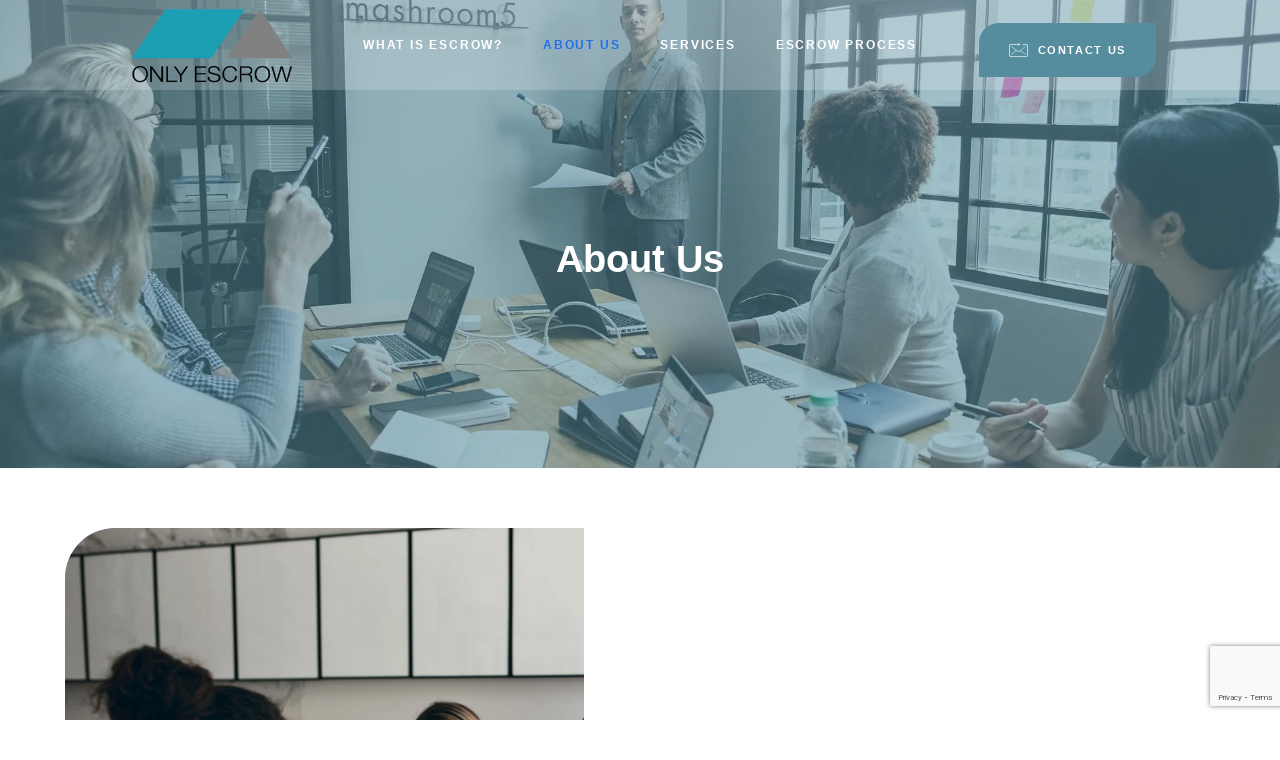

--- FILE ---
content_type: text/html; charset=UTF-8
request_url: https://only-escrow.com/about-us/?1574714=zpreoverthrewu
body_size: 17771
content:
<!DOCTYPE html>
<html lang="en-US">
<head>
	<meta charset="UTF-8" />
	<meta name="viewport" content="width=device-width, initial-scale=1" />
<meta name='robots' content='index, follow, max-image-preview:large, max-snippet:-1, max-video-preview:-1' />
<script type="text/javascript">function rgmkInitGoogleMaps(){window.rgmkGoogleMapsCallback=true;try{jQuery(document).trigger("rgmkGoogleMapsLoad")}catch(err){}}</script>
	<!-- This site is optimized with the Yoast SEO plugin v26.7 - https://yoast.com/wordpress/plugins/seo/ -->
	<title>About Us - Only-Escrow</title>
	<link rel="canonical" href="https://only-escrow.com/about-us/" />
	<meta property="og:locale" content="en_US" />
	<meta property="og:type" content="article" />
	<meta property="og:title" content="About Us - Only-Escrow" />
	<meta property="og:description" content="[vc_row][vc_column width=&#8221;2/3&#8243;][vc_text_separator title=&#8221;A Brief About Us&#8221; title_align=&#8221;separator_align_left&#8221;][vc_column_text]Only Escrow is a completely independent, DBO Escrow Company located in Woodland Hills, California.  Our staff is comprised of dedicated and knowledgeable Escrow Professionals with over 50 years of combined experience in the industry.  Specializing in both Resale and Refinance escrows, we are a full service Escrow Company equipped to handle a broad variety of Real Estate transactions. Our devotion to our clients and to the practice of Escrow goes well beyond handling paperwork and drawing documents.  We are committed to providing optimal service.  We deliver on that commitment by striving to handle every" />
	<meta property="og:url" content="https://only-escrow.com/about-us/" />
	<meta property="og:site_name" content="Only-Escrow" />
	<meta property="article:publisher" content="https://www.facebook.com/onlyescrow" />
	<meta property="article:modified_time" content="2022-09-21T00:49:11+00:00" />
	<meta name="twitter:card" content="summary_large_image" />
	<meta name="twitter:label1" content="Est. reading time" />
	<meta name="twitter:data1" content="1 minute" />
	<script type="application/ld+json" class="yoast-schema-graph">{"@context":"https://schema.org","@graph":[{"@type":"WebPage","@id":"https://only-escrow.com/about-us/","url":"https://only-escrow.com/about-us/","name":"About Us - Only-Escrow","isPartOf":{"@id":"https://only-escrow.com/#website"},"datePublished":"2013-03-12T13:09:30+00:00","dateModified":"2022-09-21T00:49:11+00:00","breadcrumb":{"@id":"https://only-escrow.com/about-us/#breadcrumb"},"inLanguage":"en-US","potentialAction":[{"@type":"ReadAction","target":["https://only-escrow.com/about-us/"]}]},{"@type":"BreadcrumbList","@id":"https://only-escrow.com/about-us/#breadcrumb","itemListElement":[{"@type":"ListItem","position":1,"name":"Home","item":"https://only-escrow.com/"},{"@type":"ListItem","position":2,"name":"About Us"}]},{"@type":"WebSite","@id":"https://only-escrow.com/#website","url":"https://only-escrow.com/","name":"Only-Escrow","description":"When Only The Best Will Do","publisher":{"@id":"https://only-escrow.com/#organization"},"potentialAction":[{"@type":"SearchAction","target":{"@type":"EntryPoint","urlTemplate":"https://only-escrow.com/?s={search_term_string}"},"query-input":{"@type":"PropertyValueSpecification","valueRequired":true,"valueName":"search_term_string"}}],"inLanguage":"en-US"},{"@type":"Organization","@id":"https://only-escrow.com/#organization","name":"Only-Escrow","url":"https://only-escrow.com/","logo":{"@type":"ImageObject","inLanguage":"en-US","@id":"https://only-escrow.com/#/schema/logo/image/","url":"https://only-escrow.com/wp-content/uploads/2022/09/Logo-OE-trans-1.png","contentUrl":"https://only-escrow.com/wp-content/uploads/2022/09/Logo-OE-trans-1.png","width":1070,"height":527,"caption":"Only-Escrow"},"image":{"@id":"https://only-escrow.com/#/schema/logo/image/"},"sameAs":["https://www.facebook.com/onlyescrow","https://www.instagram.com/onlyescrowpalmdale/"]}]}</script>
	<!-- / Yoast SEO plugin. -->


<title>About Us - Only-Escrow</title>
<link rel='dns-prefetch' href='//maps.google.com' />
<link rel='dns-prefetch' href='//fonts.googleapis.com' />
<link rel="alternate" type="application/rss+xml" title="Only-Escrow &raquo; Feed" href="https://only-escrow.com/feed/" />
<link rel="alternate" type="application/rss+xml" title="Only-Escrow &raquo; Comments Feed" href="https://only-escrow.com/comments/feed/" />
<link rel="alternate" type="application/rss+xml" title="Only-Escrow &raquo; About Us Comments Feed" href="https://only-escrow.com/about-us/feed/" />
<link rel="alternate" title="oEmbed (JSON)" type="application/json+oembed" href="https://only-escrow.com/wp-json/oembed/1.0/embed?url=https%3A%2F%2Fonly-escrow.com%2Fabout-us%2F" />
<link rel="alternate" title="oEmbed (XML)" type="text/xml+oembed" href="https://only-escrow.com/wp-json/oembed/1.0/embed?url=https%3A%2F%2Fonly-escrow.com%2Fabout-us%2F&#038;format=xml" />
<style id='wp-img-auto-sizes-contain-inline-css'>
img:is([sizes=auto i],[sizes^="auto," i]){contain-intrinsic-size:3000px 1500px}
/*# sourceURL=wp-img-auto-sizes-contain-inline-css */
</style>
<style id='wp-block-template-part-theme-inline-css'>
:root :where(.wp-block-template-part.has-background){margin-bottom:0;margin-top:0;padding:1.25em 2.375em}
/*# sourceURL=https://only-escrow.com/wp-includes/blocks/template-part/theme.min.css */
</style>
<style id='wp-block-paragraph-inline-css'>
.is-small-text{font-size:.875em}.is-regular-text{font-size:1em}.is-large-text{font-size:2.25em}.is-larger-text{font-size:3em}.has-drop-cap:not(:focus):first-letter{float:left;font-size:8.4em;font-style:normal;font-weight:100;line-height:.68;margin:.05em .1em 0 0;text-transform:uppercase}body.rtl .has-drop-cap:not(:focus):first-letter{float:none;margin-left:.1em}p.has-drop-cap.has-background{overflow:hidden}:root :where(p.has-background){padding:1.25em 2.375em}:where(p.has-text-color:not(.has-link-color)) a{color:inherit}p.has-text-align-left[style*="writing-mode:vertical-lr"],p.has-text-align-right[style*="writing-mode:vertical-rl"]{rotate:180deg}
/*# sourceURL=https://only-escrow.com/wp-includes/blocks/paragraph/style.min.css */
</style>
<style id='wp-block-heading-inline-css'>
h1:where(.wp-block-heading).has-background,h2:where(.wp-block-heading).has-background,h3:where(.wp-block-heading).has-background,h4:where(.wp-block-heading).has-background,h5:where(.wp-block-heading).has-background,h6:where(.wp-block-heading).has-background{padding:1.25em 2.375em}h1.has-text-align-left[style*=writing-mode]:where([style*=vertical-lr]),h1.has-text-align-right[style*=writing-mode]:where([style*=vertical-rl]),h2.has-text-align-left[style*=writing-mode]:where([style*=vertical-lr]),h2.has-text-align-right[style*=writing-mode]:where([style*=vertical-rl]),h3.has-text-align-left[style*=writing-mode]:where([style*=vertical-lr]),h3.has-text-align-right[style*=writing-mode]:where([style*=vertical-rl]),h4.has-text-align-left[style*=writing-mode]:where([style*=vertical-lr]),h4.has-text-align-right[style*=writing-mode]:where([style*=vertical-rl]),h5.has-text-align-left[style*=writing-mode]:where([style*=vertical-lr]),h5.has-text-align-right[style*=writing-mode]:where([style*=vertical-rl]),h6.has-text-align-left[style*=writing-mode]:where([style*=vertical-lr]),h6.has-text-align-right[style*=writing-mode]:where([style*=vertical-rl]){rotate:180deg}
/*# sourceURL=https://only-escrow.com/wp-includes/blocks/heading/style.min.css */
</style>
<style id='wp-emoji-styles-inline-css'>

	img.wp-smiley, img.emoji {
		display: inline !important;
		border: none !important;
		box-shadow: none !important;
		height: 1em !important;
		width: 1em !important;
		margin: 0 0.07em !important;
		vertical-align: -0.1em !important;
		background: none !important;
		padding: 0 !important;
	}
/*# sourceURL=wp-emoji-styles-inline-css */
</style>
<style id='wp-block-library-inline-css'>
:root{--wp-block-synced-color:#7a00df;--wp-block-synced-color--rgb:122,0,223;--wp-bound-block-color:var(--wp-block-synced-color);--wp-editor-canvas-background:#ddd;--wp-admin-theme-color:#007cba;--wp-admin-theme-color--rgb:0,124,186;--wp-admin-theme-color-darker-10:#006ba1;--wp-admin-theme-color-darker-10--rgb:0,107,160.5;--wp-admin-theme-color-darker-20:#005a87;--wp-admin-theme-color-darker-20--rgb:0,90,135;--wp-admin-border-width-focus:2px}@media (min-resolution:192dpi){:root{--wp-admin-border-width-focus:1.5px}}.wp-element-button{cursor:pointer}:root .has-very-light-gray-background-color{background-color:#eee}:root .has-very-dark-gray-background-color{background-color:#313131}:root .has-very-light-gray-color{color:#eee}:root .has-very-dark-gray-color{color:#313131}:root .has-vivid-green-cyan-to-vivid-cyan-blue-gradient-background{background:linear-gradient(135deg,#00d084,#0693e3)}:root .has-purple-crush-gradient-background{background:linear-gradient(135deg,#34e2e4,#4721fb 50%,#ab1dfe)}:root .has-hazy-dawn-gradient-background{background:linear-gradient(135deg,#faaca8,#dad0ec)}:root .has-subdued-olive-gradient-background{background:linear-gradient(135deg,#fafae1,#67a671)}:root .has-atomic-cream-gradient-background{background:linear-gradient(135deg,#fdd79a,#004a59)}:root .has-nightshade-gradient-background{background:linear-gradient(135deg,#330968,#31cdcf)}:root .has-midnight-gradient-background{background:linear-gradient(135deg,#020381,#2874fc)}:root{--wp--preset--font-size--normal:16px;--wp--preset--font-size--huge:42px}.has-regular-font-size{font-size:1em}.has-larger-font-size{font-size:2.625em}.has-normal-font-size{font-size:var(--wp--preset--font-size--normal)}.has-huge-font-size{font-size:var(--wp--preset--font-size--huge)}.has-text-align-center{text-align:center}.has-text-align-left{text-align:left}.has-text-align-right{text-align:right}.has-fit-text{white-space:nowrap!important}#end-resizable-editor-section{display:none}.aligncenter{clear:both}.items-justified-left{justify-content:flex-start}.items-justified-center{justify-content:center}.items-justified-right{justify-content:flex-end}.items-justified-space-between{justify-content:space-between}.screen-reader-text{border:0;clip-path:inset(50%);height:1px;margin:-1px;overflow:hidden;padding:0;position:absolute;width:1px;word-wrap:normal!important}.screen-reader-text:focus{background-color:#ddd;clip-path:none;color:#444;display:block;font-size:1em;height:auto;left:5px;line-height:normal;padding:15px 23px 14px;text-decoration:none;top:5px;width:auto;z-index:100000}html :where(.has-border-color){border-style:solid}html :where([style*=border-top-color]){border-top-style:solid}html :where([style*=border-right-color]){border-right-style:solid}html :where([style*=border-bottom-color]){border-bottom-style:solid}html :where([style*=border-left-color]){border-left-style:solid}html :where([style*=border-width]){border-style:solid}html :where([style*=border-top-width]){border-top-style:solid}html :where([style*=border-right-width]){border-right-style:solid}html :where([style*=border-bottom-width]){border-bottom-style:solid}html :where([style*=border-left-width]){border-left-style:solid}html :where(img[class*=wp-image-]){height:auto;max-width:100%}:where(figure){margin:0 0 1em}html :where(.is-position-sticky){--wp-admin--admin-bar--position-offset:var(--wp-admin--admin-bar--height,0px)}@media screen and (max-width:600px){html :where(.is-position-sticky){--wp-admin--admin-bar--position-offset:0px}}
.wp-block-template-part{margin-block-start:0;margin-block-end:0;}
/*# sourceURL=wp-block-library-inline-css */
</style>
<style id='global-styles-inline-css'>
:root{--wp--preset--aspect-ratio--square: 1;--wp--preset--aspect-ratio--4-3: 4/3;--wp--preset--aspect-ratio--3-4: 3/4;--wp--preset--aspect-ratio--3-2: 3/2;--wp--preset--aspect-ratio--2-3: 2/3;--wp--preset--aspect-ratio--16-9: 16/9;--wp--preset--aspect-ratio--9-16: 9/16;--wp--preset--color--black: #000000;--wp--preset--color--cyan-bluish-gray: #abb8c3;--wp--preset--color--white: #ffffff;--wp--preset--color--pale-pink: #f78da7;--wp--preset--color--vivid-red: #cf2e2e;--wp--preset--color--luminous-vivid-orange: #ff6900;--wp--preset--color--luminous-vivid-amber: #fcb900;--wp--preset--color--light-green-cyan: #7bdcb5;--wp--preset--color--vivid-green-cyan: #00d084;--wp--preset--color--pale-cyan-blue: #8ed1fc;--wp--preset--color--vivid-cyan-blue: #0693e3;--wp--preset--color--vivid-purple: #9b51e0;--wp--preset--color--startupzy-primary: #1E70EA;--wp--preset--color--startupzy-secondary: #07295A;--wp--preset--color--startupzy-bodytext: #717C90;--wp--preset--color--startupzy-text: #B7BFCB;--wp--preset--color--startupzy-bgsoft: #F1F5FD;--wp--preset--color--startupzy-border: #DBE0E9;--wp--preset--color--startupzy-quote: #FEFEFE33;--wp--preset--color--startupzy-bg-overlay: #02132D;--wp--preset--color--startupzy-bg-footer: #031530;--wp--preset--color--startupzy-border-2: #213349;--wp--preset--color--startupzy-team-overlay: #02132de6;--wp--preset--color--hx-j-jov: #568d9e;--wp--preset--color--x-og-sd-m: #807f7f;--wp--preset--gradient--vivid-cyan-blue-to-vivid-purple: linear-gradient(135deg,rgb(6,147,227) 0%,rgb(155,81,224) 100%);--wp--preset--gradient--light-green-cyan-to-vivid-green-cyan: linear-gradient(135deg,rgb(122,220,180) 0%,rgb(0,208,130) 100%);--wp--preset--gradient--luminous-vivid-amber-to-luminous-vivid-orange: linear-gradient(135deg,rgb(252,185,0) 0%,rgb(255,105,0) 100%);--wp--preset--gradient--luminous-vivid-orange-to-vivid-red: linear-gradient(135deg,rgb(255,105,0) 0%,rgb(207,46,46) 100%);--wp--preset--gradient--very-light-gray-to-cyan-bluish-gray: linear-gradient(135deg,rgb(238,238,238) 0%,rgb(169,184,195) 100%);--wp--preset--gradient--cool-to-warm-spectrum: linear-gradient(135deg,rgb(74,234,220) 0%,rgb(151,120,209) 20%,rgb(207,42,186) 40%,rgb(238,44,130) 60%,rgb(251,105,98) 80%,rgb(254,248,76) 100%);--wp--preset--gradient--blush-light-purple: linear-gradient(135deg,rgb(255,206,236) 0%,rgb(152,150,240) 100%);--wp--preset--gradient--blush-bordeaux: linear-gradient(135deg,rgb(254,205,165) 0%,rgb(254,45,45) 50%,rgb(107,0,62) 100%);--wp--preset--gradient--luminous-dusk: linear-gradient(135deg,rgb(255,203,112) 0%,rgb(199,81,192) 50%,rgb(65,88,208) 100%);--wp--preset--gradient--pale-ocean: linear-gradient(135deg,rgb(255,245,203) 0%,rgb(182,227,212) 50%,rgb(51,167,181) 100%);--wp--preset--gradient--electric-grass: linear-gradient(135deg,rgb(202,248,128) 0%,rgb(113,206,126) 100%);--wp--preset--gradient--midnight: linear-gradient(135deg,rgb(2,3,129) 0%,rgb(40,116,252) 100%);--wp--preset--gradient--quinary-to-septenary: linear-gradient(160deg, var(--wp--preset--color--quinary), var(--wp--preset--color--septenary));--wp--preset--font-size--small: 18px;--wp--preset--font-size--medium: 20px;--wp--preset--font-size--large: 24px;--wp--preset--font-size--x-large: 42px;--wp--preset--font-size--tiny: 16px;--wp--preset--font-size--normal: 20px;--wp--preset--font-size--extra-large: 40px;--wp--preset--font-size--huge: 96px;--wp--preset--font-size--gigantic: 144px;--wp--preset--font-size--heading-1: clamp(32px, 4.167vw, 60px);--wp--preset--font-size--heading-2: clamp(24px, 2.5vw, 36px);--wp--preset--font-size--heading-3: clamp(22px, 1.667vw, 24px);--wp--preset--font-size--heading-4: clamp(21px, 1.458vw, 21px);--wp--preset--font-size--heading-5: clamp(12px, 0.973vw, 14px);--wp--preset--font-size--heading-6: clamp(16px, 1.112vw, 16px);--wp--preset--font-family--primary: 'Helvetica';--wp--preset--font-family--secondary: 'Heebo';--wp--preset--spacing--20: 0.44rem;--wp--preset--spacing--30: 0.67rem;--wp--preset--spacing--40: 1rem;--wp--preset--spacing--50: 1.5rem;--wp--preset--spacing--60: 2.25rem;--wp--preset--spacing--70: 3.38rem;--wp--preset--spacing--80: 5.06rem;--wp--preset--shadow--natural: 6px 6px 9px rgba(0, 0, 0, 0.2);--wp--preset--shadow--deep: 12px 12px 50px rgba(0, 0, 0, 0.4);--wp--preset--shadow--sharp: 6px 6px 0px rgba(0, 0, 0, 0.2);--wp--preset--shadow--outlined: 6px 6px 0px -3px rgb(255, 255, 255), 6px 6px rgb(0, 0, 0);--wp--preset--shadow--crisp: 6px 6px 0px rgb(0, 0, 0);--wp--custom--headings--typography--font-family: var(--wp--preset--font-family--primary);}:root { --wp--style--global--content-size: 1170px;--wp--style--global--wide-size: 1200px; }:where(body) { margin: 0; }.wp-site-blocks > .alignleft { float: left; margin-right: 2em; }.wp-site-blocks > .alignright { float: right; margin-left: 2em; }.wp-site-blocks > .aligncenter { justify-content: center; margin-left: auto; margin-right: auto; }:where(.wp-site-blocks) > * { margin-block-start: 24px; margin-block-end: 0; }:where(.wp-site-blocks) > :first-child { margin-block-start: 0; }:where(.wp-site-blocks) > :last-child { margin-block-end: 0; }:root { --wp--style--block-gap: 24px; }:root :where(.is-layout-flow) > :first-child{margin-block-start: 0;}:root :where(.is-layout-flow) > :last-child{margin-block-end: 0;}:root :where(.is-layout-flow) > *{margin-block-start: 24px;margin-block-end: 0;}:root :where(.is-layout-constrained) > :first-child{margin-block-start: 0;}:root :where(.is-layout-constrained) > :last-child{margin-block-end: 0;}:root :where(.is-layout-constrained) > *{margin-block-start: 24px;margin-block-end: 0;}:root :where(.is-layout-flex){gap: 24px;}:root :where(.is-layout-grid){gap: 24px;}.is-layout-flow > .alignleft{float: left;margin-inline-start: 0;margin-inline-end: 2em;}.is-layout-flow > .alignright{float: right;margin-inline-start: 2em;margin-inline-end: 0;}.is-layout-flow > .aligncenter{margin-left: auto !important;margin-right: auto !important;}.is-layout-constrained > .alignleft{float: left;margin-inline-start: 0;margin-inline-end: 2em;}.is-layout-constrained > .alignright{float: right;margin-inline-start: 2em;margin-inline-end: 0;}.is-layout-constrained > .aligncenter{margin-left: auto !important;margin-right: auto !important;}.is-layout-constrained > :where(:not(.alignleft):not(.alignright):not(.alignfull)){max-width: var(--wp--style--global--content-size);margin-left: auto !important;margin-right: auto !important;}.is-layout-constrained > .alignwide{max-width: var(--wp--style--global--wide-size);}body .is-layout-flex{display: flex;}.is-layout-flex{flex-wrap: wrap;align-items: center;}.is-layout-flex > :is(*, div){margin: 0;}body .is-layout-grid{display: grid;}.is-layout-grid > :is(*, div){margin: 0;}body{background-color: #ffffff;color: #717C90;padding-top: 0px;padding-right: 0px;padding-bottom: 0px;padding-left: 0px;}a:where(:not(.wp-element-button)){color: #1E70EA;text-decoration: underline;}h1{font-family: var(--wp--custom--headings--typography--font-family);}h2{font-family: var(--wp--custom--headings--typography--font-family);}h3{font-family: var(--wp--custom--headings--typography--font-family);}h4{font-family: var(--wp--custom--headings--typography--font-family);}h5{font-family: var(--wp--custom--headings--typography--font-family);}h6{font-family: var(--wp--custom--headings--typography--font-family);}:root :where(.wp-element-button, .wp-block-button__link){background-color: #32373c;border-width: 0;color: #fff;font-family: inherit;font-size: inherit;font-style: inherit;font-weight: inherit;letter-spacing: inherit;line-height: inherit;padding-top: calc(0.667em + 2px);padding-right: calc(1.333em + 2px);padding-bottom: calc(0.667em + 2px);padding-left: calc(1.333em + 2px);text-decoration: none;text-transform: inherit;}.has-black-color{color: var(--wp--preset--color--black) !important;}.has-cyan-bluish-gray-color{color: var(--wp--preset--color--cyan-bluish-gray) !important;}.has-white-color{color: var(--wp--preset--color--white) !important;}.has-pale-pink-color{color: var(--wp--preset--color--pale-pink) !important;}.has-vivid-red-color{color: var(--wp--preset--color--vivid-red) !important;}.has-luminous-vivid-orange-color{color: var(--wp--preset--color--luminous-vivid-orange) !important;}.has-luminous-vivid-amber-color{color: var(--wp--preset--color--luminous-vivid-amber) !important;}.has-light-green-cyan-color{color: var(--wp--preset--color--light-green-cyan) !important;}.has-vivid-green-cyan-color{color: var(--wp--preset--color--vivid-green-cyan) !important;}.has-pale-cyan-blue-color{color: var(--wp--preset--color--pale-cyan-blue) !important;}.has-vivid-cyan-blue-color{color: var(--wp--preset--color--vivid-cyan-blue) !important;}.has-vivid-purple-color{color: var(--wp--preset--color--vivid-purple) !important;}.has-startupzy-primary-color{color: var(--wp--preset--color--startupzy-primary) !important;}.has-startupzy-secondary-color{color: var(--wp--preset--color--startupzy-secondary) !important;}.has-startupzy-bodytext-color{color: var(--wp--preset--color--startupzy-bodytext) !important;}.has-startupzy-text-color{color: var(--wp--preset--color--startupzy-text) !important;}.has-startupzy-bgsoft-color{color: var(--wp--preset--color--startupzy-bgsoft) !important;}.has-startupzy-border-color{color: var(--wp--preset--color--startupzy-border) !important;}.has-startupzy-quote-color{color: var(--wp--preset--color--startupzy-quote) !important;}.has-startupzy-bg-overlay-color{color: var(--wp--preset--color--startupzy-bg-overlay) !important;}.has-startupzy-bg-footer-color{color: var(--wp--preset--color--startupzy-bg-footer) !important;}.has-startupzy-border-2-color{color: var(--wp--preset--color--startupzy-border-2) !important;}.has-startupzy-team-overlay-color{color: var(--wp--preset--color--startupzy-team-overlay) !important;}.has-hx-j-jov-color{color: var(--wp--preset--color--hx-j-jov) !important;}.has-x-og-sd-m-color{color: var(--wp--preset--color--x-og-sd-m) !important;}.has-black-background-color{background-color: var(--wp--preset--color--black) !important;}.has-cyan-bluish-gray-background-color{background-color: var(--wp--preset--color--cyan-bluish-gray) !important;}.has-white-background-color{background-color: var(--wp--preset--color--white) !important;}.has-pale-pink-background-color{background-color: var(--wp--preset--color--pale-pink) !important;}.has-vivid-red-background-color{background-color: var(--wp--preset--color--vivid-red) !important;}.has-luminous-vivid-orange-background-color{background-color: var(--wp--preset--color--luminous-vivid-orange) !important;}.has-luminous-vivid-amber-background-color{background-color: var(--wp--preset--color--luminous-vivid-amber) !important;}.has-light-green-cyan-background-color{background-color: var(--wp--preset--color--light-green-cyan) !important;}.has-vivid-green-cyan-background-color{background-color: var(--wp--preset--color--vivid-green-cyan) !important;}.has-pale-cyan-blue-background-color{background-color: var(--wp--preset--color--pale-cyan-blue) !important;}.has-vivid-cyan-blue-background-color{background-color: var(--wp--preset--color--vivid-cyan-blue) !important;}.has-vivid-purple-background-color{background-color: var(--wp--preset--color--vivid-purple) !important;}.has-startupzy-primary-background-color{background-color: var(--wp--preset--color--startupzy-primary) !important;}.has-startupzy-secondary-background-color{background-color: var(--wp--preset--color--startupzy-secondary) !important;}.has-startupzy-bodytext-background-color{background-color: var(--wp--preset--color--startupzy-bodytext) !important;}.has-startupzy-text-background-color{background-color: var(--wp--preset--color--startupzy-text) !important;}.has-startupzy-bgsoft-background-color{background-color: var(--wp--preset--color--startupzy-bgsoft) !important;}.has-startupzy-border-background-color{background-color: var(--wp--preset--color--startupzy-border) !important;}.has-startupzy-quote-background-color{background-color: var(--wp--preset--color--startupzy-quote) !important;}.has-startupzy-bg-overlay-background-color{background-color: var(--wp--preset--color--startupzy-bg-overlay) !important;}.has-startupzy-bg-footer-background-color{background-color: var(--wp--preset--color--startupzy-bg-footer) !important;}.has-startupzy-border-2-background-color{background-color: var(--wp--preset--color--startupzy-border-2) !important;}.has-startupzy-team-overlay-background-color{background-color: var(--wp--preset--color--startupzy-team-overlay) !important;}.has-hx-j-jov-background-color{background-color: var(--wp--preset--color--hx-j-jov) !important;}.has-x-og-sd-m-background-color{background-color: var(--wp--preset--color--x-og-sd-m) !important;}.has-black-border-color{border-color: var(--wp--preset--color--black) !important;}.has-cyan-bluish-gray-border-color{border-color: var(--wp--preset--color--cyan-bluish-gray) !important;}.has-white-border-color{border-color: var(--wp--preset--color--white) !important;}.has-pale-pink-border-color{border-color: var(--wp--preset--color--pale-pink) !important;}.has-vivid-red-border-color{border-color: var(--wp--preset--color--vivid-red) !important;}.has-luminous-vivid-orange-border-color{border-color: var(--wp--preset--color--luminous-vivid-orange) !important;}.has-luminous-vivid-amber-border-color{border-color: var(--wp--preset--color--luminous-vivid-amber) !important;}.has-light-green-cyan-border-color{border-color: var(--wp--preset--color--light-green-cyan) !important;}.has-vivid-green-cyan-border-color{border-color: var(--wp--preset--color--vivid-green-cyan) !important;}.has-pale-cyan-blue-border-color{border-color: var(--wp--preset--color--pale-cyan-blue) !important;}.has-vivid-cyan-blue-border-color{border-color: var(--wp--preset--color--vivid-cyan-blue) !important;}.has-vivid-purple-border-color{border-color: var(--wp--preset--color--vivid-purple) !important;}.has-startupzy-primary-border-color{border-color: var(--wp--preset--color--startupzy-primary) !important;}.has-startupzy-secondary-border-color{border-color: var(--wp--preset--color--startupzy-secondary) !important;}.has-startupzy-bodytext-border-color{border-color: var(--wp--preset--color--startupzy-bodytext) !important;}.has-startupzy-text-border-color{border-color: var(--wp--preset--color--startupzy-text) !important;}.has-startupzy-bgsoft-border-color{border-color: var(--wp--preset--color--startupzy-bgsoft) !important;}.has-startupzy-border-border-color{border-color: var(--wp--preset--color--startupzy-border) !important;}.has-startupzy-quote-border-color{border-color: var(--wp--preset--color--startupzy-quote) !important;}.has-startupzy-bg-overlay-border-color{border-color: var(--wp--preset--color--startupzy-bg-overlay) !important;}.has-startupzy-bg-footer-border-color{border-color: var(--wp--preset--color--startupzy-bg-footer) !important;}.has-startupzy-border-2-border-color{border-color: var(--wp--preset--color--startupzy-border-2) !important;}.has-startupzy-team-overlay-border-color{border-color: var(--wp--preset--color--startupzy-team-overlay) !important;}.has-hx-j-jov-border-color{border-color: var(--wp--preset--color--hx-j-jov) !important;}.has-x-og-sd-m-border-color{border-color: var(--wp--preset--color--x-og-sd-m) !important;}.has-vivid-cyan-blue-to-vivid-purple-gradient-background{background: var(--wp--preset--gradient--vivid-cyan-blue-to-vivid-purple) !important;}.has-light-green-cyan-to-vivid-green-cyan-gradient-background{background: var(--wp--preset--gradient--light-green-cyan-to-vivid-green-cyan) !important;}.has-luminous-vivid-amber-to-luminous-vivid-orange-gradient-background{background: var(--wp--preset--gradient--luminous-vivid-amber-to-luminous-vivid-orange) !important;}.has-luminous-vivid-orange-to-vivid-red-gradient-background{background: var(--wp--preset--gradient--luminous-vivid-orange-to-vivid-red) !important;}.has-very-light-gray-to-cyan-bluish-gray-gradient-background{background: var(--wp--preset--gradient--very-light-gray-to-cyan-bluish-gray) !important;}.has-cool-to-warm-spectrum-gradient-background{background: var(--wp--preset--gradient--cool-to-warm-spectrum) !important;}.has-blush-light-purple-gradient-background{background: var(--wp--preset--gradient--blush-light-purple) !important;}.has-blush-bordeaux-gradient-background{background: var(--wp--preset--gradient--blush-bordeaux) !important;}.has-luminous-dusk-gradient-background{background: var(--wp--preset--gradient--luminous-dusk) !important;}.has-pale-ocean-gradient-background{background: var(--wp--preset--gradient--pale-ocean) !important;}.has-electric-grass-gradient-background{background: var(--wp--preset--gradient--electric-grass) !important;}.has-midnight-gradient-background{background: var(--wp--preset--gradient--midnight) !important;}.has-quinary-to-septenary-gradient-background{background: var(--wp--preset--gradient--quinary-to-septenary) !important;}.has-small-font-size{font-size: var(--wp--preset--font-size--small) !important;}.has-medium-font-size{font-size: var(--wp--preset--font-size--medium) !important;}.has-large-font-size{font-size: var(--wp--preset--font-size--large) !important;}.has-x-large-font-size{font-size: var(--wp--preset--font-size--x-large) !important;}.has-tiny-font-size{font-size: var(--wp--preset--font-size--tiny) !important;}.has-normal-font-size{font-size: var(--wp--preset--font-size--normal) !important;}.has-extra-large-font-size{font-size: var(--wp--preset--font-size--extra-large) !important;}.has-huge-font-size{font-size: var(--wp--preset--font-size--huge) !important;}.has-gigantic-font-size{font-size: var(--wp--preset--font-size--gigantic) !important;}.has-heading-1-font-size{font-size: var(--wp--preset--font-size--heading-1) !important;}.has-heading-2-font-size{font-size: var(--wp--preset--font-size--heading-2) !important;}.has-heading-3-font-size{font-size: var(--wp--preset--font-size--heading-3) !important;}.has-heading-4-font-size{font-size: var(--wp--preset--font-size--heading-4) !important;}.has-heading-5-font-size{font-size: var(--wp--preset--font-size--heading-5) !important;}.has-heading-6-font-size{font-size: var(--wp--preset--font-size--heading-6) !important;}.has-primary-font-family{font-family: var(--wp--preset--font-family--primary) !important;}.has-secondary-font-family{font-family: var(--wp--preset--font-family--secondary) !important;}
/*# sourceURL=global-styles-inline-css */
</style>
<style id='wp-block-template-skip-link-inline-css'>

		.skip-link.screen-reader-text {
			border: 0;
			clip-path: inset(50%);
			height: 1px;
			margin: -1px;
			overflow: hidden;
			padding: 0;
			position: absolute !important;
			width: 1px;
			word-wrap: normal !important;
		}

		.skip-link.screen-reader-text:focus {
			background-color: #eee;
			clip-path: none;
			color: #444;
			display: block;
			font-size: 1em;
			height: auto;
			left: 5px;
			line-height: normal;
			padding: 15px 23px 14px;
			text-decoration: none;
			top: 5px;
			width: auto;
			z-index: 100000;
		}
/*# sourceURL=wp-block-template-skip-link-inline-css */
</style>
<link rel='stylesheet' id='cpsh-shortcodes-css' href='https://only-escrow.com/wp-content/plugins/column-shortcodes/assets/css/shortcodes.css?ver=1.0.1' media='all' />
<link rel='stylesheet' id='contact-form-7-css' href='https://only-escrow.com/wp-content/plugins/contact-form-7/includes/css/styles.css?ver=6.1.4' media='all' />
<link rel='stylesheet' id='wp-gmap-embed-front-css-css' href='https://only-escrow.com/wp-content/plugins/gmap-embed/public/assets/css/front_custom_style.css?ver=1745369067' media='all' />
<link rel='stylesheet' id='startupzy-style-css' href='https://only-escrow.com/wp-content/themes/startupzy/style.css?ver=1.1.4' media='all' />
<style id='startupzy-style-inline-css'>
@import url(https://only-escrow.com/wp-content/fonts/8e7b06f2a5f3201867a325e55d9f6472.css);
/*# sourceURL=startupzy-style-inline-css */
</style>
<link rel='stylesheet' id='startupzy-core-add-css' href='https://only-escrow.com/wp-content/themes/startupzy//assets/css/core-add.css?ver=1.1.4' media='all' />
<link rel='stylesheet' id='startupzy-animate-css' href='https://only-escrow.com/wp-content/themes/startupzy//assets/css/animation.css?ver=1.1.4' media='all' />
<link rel='stylesheet' id='gutenverse-frontend-css' href='https://only-escrow.com/wp-content/plugins/gutenverse/assets/css/frontend.css?ver=3.4.3' media='all' />
<link rel='stylesheet' id='gutenverse-frontend-button-style-css' href='https://only-escrow.com/wp-content/plugins/gutenverse/assets/css/frontend/button.css?ver=3.4.3' media='all' />
<link rel='stylesheet' id='gutenverse-frontend-heading-style-css' href='https://only-escrow.com/wp-content/plugins/gutenverse/assets/css/frontend/heading.css?ver=3.4.3' media='all' />
<link rel='stylesheet' id='gutenverse-frontend-icon-style-css' href='https://only-escrow.com/wp-content/plugins/gutenverse/assets/css/frontend/icon.css?ver=3.4.3' media='all' />
<link rel='stylesheet' id='gutenverse-frontend-icon-list-style-css' href='https://only-escrow.com/wp-content/plugins/gutenverse/assets/css/frontend/icon-list.css?ver=3.4.3' media='all' />
<link rel='stylesheet' id='gutenverse-frontend-icon-list-item-style-css' href='https://only-escrow.com/wp-content/plugins/gutenverse/assets/css/frontend/icon-list-item.css?ver=3.4.3' media='all' />
<link rel='stylesheet' id='gutenverse-frontend-image-style-css' href='https://only-escrow.com/wp-content/plugins/gutenverse/assets/css/frontend/image.css?ver=3.4.3' media='all' />
<link rel='stylesheet' id='gutenverse-frontend-nav-menu-style-css' href='https://only-escrow.com/wp-content/plugins/gutenverse/assets/css/frontend/nav-menu.css?ver=3.4.3' media='all' />
<link rel='stylesheet' id='gutenverse-frontend-social-icons-style-css' href='https://only-escrow.com/wp-content/plugins/gutenverse/assets/css/frontend/social-icons.css?ver=3.4.3' media='all' />
<link rel='stylesheet' id='gutenverse-frontend-social-icon-style-css' href='https://only-escrow.com/wp-content/plugins/gutenverse/assets/css/frontend/social-icon.css?ver=3.4.3' media='all' />
<link rel='stylesheet' id='gutenverse-frontend-spacer-style-css' href='https://only-escrow.com/wp-content/plugins/gutenverse/assets/css/frontend/spacer.css?ver=3.4.3' media='all' />
<link rel='stylesheet' id='gutenverse-frontend-team-style-css' href='https://only-escrow.com/wp-content/plugins/gutenverse/assets/css/frontend/team.css?ver=3.4.3' media='all' />
<link rel='stylesheet' id='gutenverse-frontend-text-editor-style-css' href='https://only-escrow.com/wp-content/plugins/gutenverse/assets/css/frontend/text-editor.css?ver=3.4.3' media='all' />
<link rel='stylesheet' id='gutenverse-frontend-text-paragraph-style-css' href='https://only-escrow.com/wp-content/plugins/gutenverse/assets/css/frontend/text-paragraph.css?ver=3.4.3' media='all' />
<link rel='stylesheet' id='gutenverse-core-frontend-column-style-css' href='https://only-escrow.com/wp-content/plugins/gutenverse/lib/framework/assets/css/frontend/column.css?ver=2.4.3' media='all' />
<link rel='stylesheet' id='gutenverse-core-frontend-section-style-css' href='https://only-escrow.com/wp-content/plugins/gutenverse/lib/framework/assets/css/frontend/section.css?ver=2.4.3' media='all' />
<link rel='stylesheet' id='gutenverse-frontend-style-css' href='https://only-escrow.com/wp-content/plugins/gutenverse/lib/framework/assets/css/frontend.css?ver=2.4.3' media='all' />
<style id='gutenverse-frontend-style-inline-css'>
:root {
            --guten-screen-xs-max: 767px;
            --guten-screen-sm-min: 768px;
            --guten-screen-sm-max: 1024px;
            --guten-screen-md-min: 1025px; 
        } body { --wp--preset--color--HxJJov:#568d9e;--wp--preset--color--XOgSdM:#807f7f; } body { --gutenverse-font-family-h1-font:"Helvetica";--gutenverse-font-size-h1-font:60px;--gutenverse-font-weight-h1-font:600;--gutenverse-font-lineHeight-h1-font:1.2em;--gutenverse-font-family-h2-font:"Helvetica";--gutenverse-font-size-h2-font:36px;--gutenverse-font-weight-h2-font:600;--gutenverse-font-lineHeight-h2-font:1.3em;--gutenverse-font-family-h2-hero-font:"Helvetica";--gutenverse-font-size-h2-hero-font:40px;--gutenverse-font-weight-h2-hero-font:600;--gutenverse-font-lineHeight-h2-hero-font:1.2em;--gutenverse-font-family-h3-font:"Helvetica";--gutenverse-font-size-h3-font:24px;--gutenverse-font-weight-h3-font:600;--gutenverse-font-lineHeight-h3-font:1.2em;--gutenverse-font-family-h3-alt-font:"Helvetica";--gutenverse-font-size-h3-alt-font:22px;--gutenverse-font-weight-h3-alt-font:600;--gutenverse-font-lineHeight-h3-alt-font:1.2em;--gutenverse-font-family-h3-big-font:"Helvetica";--gutenverse-font-size-h3-big-font:28px;--gutenverse-font-weight-h3-big-font:600;--gutenverse-font-lineHeight-h3-big-font:1.2em;--gutenverse-font-family-h4-font:"Helvetica";--gutenverse-font-size-h4-font:18px;--gutenverse-font-weight-h4-font:500;--gutenverse-font-lineHeight-h4-font:1.4em;--gutenverse-font-family-h5-font:"Helvetica";--gutenverse-font-size-h5-font:14px;--gutenverse-font-weight-h5-font:600;--gutenverse-font-transform-h5-font:uppercase;--gutenverse-font-lineHeight-h5-font:1.3em;--gutenverse-font-spacing-h5-font:0.15em;--gutenverse-font-family-h6-font:"Helvetica";--gutenverse-font-size-h6-font:16px;--gutenverse-font-weight-h6-font:400;--gutenverse-font-lineHeight-h6-font:1.3em;--gutenverse-font-family-body-font:"Heebo";--gutenverse-font-size-body-font:16px;--gutenverse-font-weight-body-font:300;--gutenverse-font-lineHeight-body-font:1.7em;--gutenverse-font-family-button-font:"Helvetica";--gutenverse-font-size-button-font:13px;--gutenverse-font-weight-button-font:600;--gutenverse-font-transform-button-font:uppercase;--gutenverse-font-lineHeight-button-font:1em;--gutenverse-font-spacing-button-font:0.15em;--gutenverse-font-family-button-2-font:"Helvetica";--gutenverse-font-size-button-2-font:11px;--gutenverse-font-weight-button-2-font:600;--gutenverse-font-transform-button-2-font:uppercase;--gutenverse-font-lineHeight-button-2-font:1em;--gutenverse-font-spacing-button-2-font:0.15em;--gutenverse-font-family-button-header-font:"Helvetica";--gutenverse-font-size-button-header-font:12px;--gutenverse-font-weight-button-header-font:600;--gutenverse-font-transform-button-header-font:uppercase;--gutenverse-font-lineHeight-button-header-font:1em;--gutenverse-font-spacing-button-header-font:0.15em;--gutenverse-font-family-nav-menu-font:"Helvetica";--gutenverse-font-size-nav-menu-font:12px;--gutenverse-font-weight-nav-menu-font:600;--gutenverse-font-transform-nav-menu-font:uppercase;--gutenverse-font-lineHeight-nav-menu-font:1em;--gutenverse-font-spacing-nav-menu-font:0.15em;--gutenverse-font-family-testimonial-font:"Heebo";--gutenverse-font-size-testimonial-font:16px;--gutenverse-font-weight-testimonial-font:400;--gutenverse-font-style-testimonial-font:italic;--gutenverse-font-lineHeight-testimonial-font:1.5em;--gutenverse-font-family-404-font:"Helvetica";--gutenverse-font-size-404-font:160px;--gutenverse-font-weight-404-font:600;--gutenverse-font-lineHeight-404-font:1.2em;--gutenverse-font-family-list-font:"Heebo";--gutenverse-font-size-list-font:16px;--gutenverse-font-weight-list-font:400;--gutenverse-font-lineHeight-list-font:1.7em;--gutenverse-font-family-body-2-font:"Heebo";--gutenverse-font-size-body-2-font:14px;--gutenverse-font-weight-body-2-font:400;--gutenverse-font-lineHeight-body-2-font:1.7em;--gutenverse-font-family-italic-font:"Heebo";--gutenverse-font-size-italic-font:16px;--gutenverse-font-weight-italic-font:400;--gutenverse-font-style-italic-font:italic;--gutenverse-font-lineHeight-italic-font:1.7em;--gutenverse-font-family-price-font:"Helvetica";--gutenverse-font-size-price-font:42px;--gutenverse-font-weight-price-font:600;--gutenverse-font-lineHeight-price-font:1.2em;--gutenverse-font-family-text-light-font:"Heebo";--gutenverse-font-size-text-light-font:14px;--gutenverse-font-weight-text-light-font:300;--gutenverse-font-lineHeight-text-light-font:1.7em;--gutenverse-font-family-comment-button-font:"Helvetica";--gutenverse-font-size-comment-button-font:13px;--gutenverse-font-weight-comment-button-font:600;--gutenverse-font-transform-comment-button-font:uppercase;--gutenverse-font-lineHeight-comment-button-font:2.1em;--gutenverse-font-spacing-comment-button-font:0.15em;--gutenverse-font-family-h1-font:"Helvetica";--gutenverse-font-size-h1-font:60px;--gutenverse-font-weight-h1-font:600;--gutenverse-font-lineHeight-h1-font:1.2em;--gutenverse-font-family-h2-font:"Helvetica";--gutenverse-font-size-h2-font:36px;--gutenverse-font-weight-h2-font:600;--gutenverse-font-lineHeight-h2-font:1.3em;--gutenverse-font-family-h2-hero-font:"Helvetica";--gutenverse-font-size-h2-hero-font:40px;--gutenverse-font-weight-h2-hero-font:600;--gutenverse-font-lineHeight-h2-hero-font:1.2em;--gutenverse-font-family-h3-font:"Helvetica";--gutenverse-font-size-h3-font:24px;--gutenverse-font-weight-h3-font:600;--gutenverse-font-lineHeight-h3-font:1.2em;--gutenverse-font-family-h3-alt-font:"Helvetica";--gutenverse-font-size-h3-alt-font:22px;--gutenverse-font-weight-h3-alt-font:600;--gutenverse-font-lineHeight-h3-alt-font:1.2em;--gutenverse-font-family-h3-big-font:"Helvetica";--gutenverse-font-size-h3-big-font:28px;--gutenverse-font-weight-h3-big-font:600;--gutenverse-font-lineHeight-h3-big-font:1.2em;--gutenverse-font-family-h4-font:"Helvetica";--gutenverse-font-size-h4-font:18px;--gutenverse-font-weight-h4-font:500;--gutenverse-font-lineHeight-h4-font:1.4em;--gutenverse-font-family-h5-font:"Helvetica";--gutenverse-font-size-h5-font:14px;--gutenverse-font-weight-h5-font:600;--gutenverse-font-transform-h5-font:uppercase;--gutenverse-font-lineHeight-h5-font:1.3em;--gutenverse-font-spacing-h5-font:0.15em;--gutenverse-font-family-h6-font:"Helvetica";--gutenverse-font-size-h6-font:16px;--gutenverse-font-weight-h6-font:400;--gutenverse-font-lineHeight-h6-font:1.3em;--gutenverse-font-family-body-font:"Heebo";--gutenverse-font-size-body-font:16px;--gutenverse-font-weight-body-font:300;--gutenverse-font-lineHeight-body-font:1.7em;--gutenverse-font-family-button-font:"Helvetica";--gutenverse-font-size-button-font:13px;--gutenverse-font-weight-button-font:600;--gutenverse-font-transform-button-font:uppercase;--gutenverse-font-lineHeight-button-font:1em;--gutenverse-font-spacing-button-font:0.15em;--gutenverse-font-family-button-2-font:"Helvetica";--gutenverse-font-size-button-2-font:11px;--gutenverse-font-weight-button-2-font:600;--gutenverse-font-transform-button-2-font:uppercase;--gutenverse-font-lineHeight-button-2-font:1em;--gutenverse-font-spacing-button-2-font:0.15em;--gutenverse-font-family-button-header-font:"Helvetica";--gutenverse-font-size-button-header-font:12px;--gutenverse-font-weight-button-header-font:600;--gutenverse-font-transform-button-header-font:uppercase;--gutenverse-font-lineHeight-button-header-font:1em;--gutenverse-font-spacing-button-header-font:0.15em;--gutenverse-font-family-nav-menu-font:"Helvetica";--gutenverse-font-size-nav-menu-font:12px;--gutenverse-font-weight-nav-menu-font:600;--gutenverse-font-transform-nav-menu-font:uppercase;--gutenverse-font-lineHeight-nav-menu-font:1em;--gutenverse-font-spacing-nav-menu-font:0.15em;--gutenverse-font-family-testimonial-font:"Heebo";--gutenverse-font-size-testimonial-font:16px;--gutenverse-font-weight-testimonial-font:400;--gutenverse-font-style-testimonial-font:italic;--gutenverse-font-lineHeight-testimonial-font:1.5em;--gutenverse-font-family-404-font:"Helvetica";--gutenverse-font-size-404-font:160px;--gutenverse-font-weight-404-font:600;--gutenverse-font-lineHeight-404-font:1.2em;--gutenverse-font-family-list-font:"Heebo";--gutenverse-font-size-list-font:16px;--gutenverse-font-weight-list-font:400;--gutenverse-font-lineHeight-list-font:1.7em;--gutenverse-font-family-body-2-font:"Heebo";--gutenverse-font-size-body-2-font:14px;--gutenverse-font-weight-body-2-font:400;--gutenverse-font-lineHeight-body-2-font:1.7em;--gutenverse-font-family-italic-font:"Heebo";--gutenverse-font-size-italic-font:16px;--gutenverse-font-weight-italic-font:400;--gutenverse-font-style-italic-font:italic;--gutenverse-font-lineHeight-italic-font:1.7em;--gutenverse-font-family-price-font:"Helvetica";--gutenverse-font-size-price-font:42px;--gutenverse-font-weight-price-font:600;--gutenverse-font-lineHeight-price-font:1.2em;--gutenverse-font-family-text-light-font:"Heebo";--gutenverse-font-size-text-light-font:14px;--gutenverse-font-weight-text-light-font:300;--gutenverse-font-lineHeight-text-light-font:1.7em;--gutenverse-font-family-comment-button-font:"Helvetica";--gutenverse-font-size-comment-button-font:13px;--gutenverse-font-weight-comment-button-font:600;--gutenverse-font-transform-comment-button-font:uppercase;--gutenverse-font-lineHeight-comment-button-font:2.1em;--gutenverse-font-spacing-comment-button-font:0.15em; } 
				@media only screen and (max-width: 1024px) { body {--gutenverse-font-size-testimonial-font:14px;--gutenverse-font-size-testimonial-font:14px;}}
				@media only screen and (max-width: 767px) { body {--gutenverse-font-size-h1-font:32px;--gutenverse-font-size-h2-font:24px;--gutenverse-font-size-h2-hero-font:30px;--gutenverse-font-size-h3-font:20px;--gutenverse-font-size-h3-alt-font:20px;--gutenverse-font-size-h3-big-font:24px;--gutenverse-font-size-h4-font:16px;--gutenverse-font-size-body-font:14px;--gutenverse-font-size-404-font:84px;--gutenverse-font-size-list-font:14px;--gutenverse-font-size-italic-font:14px;--gutenverse-font-size-price-font:36px;--gutenverse-font-size-h1-font:32px;--gutenverse-font-size-h2-font:24px;--gutenverse-font-size-h2-hero-font:30px;--gutenverse-font-size-h3-font:20px;--gutenverse-font-size-h3-alt-font:20px;--gutenverse-font-size-h3-big-font:24px;--gutenverse-font-size-h4-font:16px;--gutenverse-font-size-body-font:14px;--gutenverse-font-size-404-font:84px;--gutenverse-font-size-list-font:14px;--gutenverse-font-size-italic-font:14px;--gutenverse-font-size-price-font:36px;}}  
/*# sourceURL=gutenverse-frontend-style-inline-css */
</style>
<link rel='stylesheet' id='gutenverse-generated-template-css' href='//only-escrow.com/wp-content/uploads/gutenverse/css/gutenverse-template-about-652698.css?ver=652698' media='all' />
<link rel='stylesheet' id='gutenverse-google-font-css' href='https://fonts.googleapis.com/css?family=Heebo%3A400%2C400italic%2C700%2C700italic%2C300%7CPoppins%3A400%2C400italic%2C700%2C700italic%2C500&#038;display=swap&#038;ver=2.4.3' media='all' />
<link rel='stylesheet' id='fontawesome-gutenverse-css' href='https://only-escrow.com/wp-content/uploads/gutenverse/font-icon/fonts/fontawesome/css/all.min.css?ver=2.4.3' media='all' />
<link rel='stylesheet' id='gutenverse-iconlist-css' href='https://only-escrow.com/wp-content/uploads/gutenverse/font-icon/fonts/gtnicon/gtnicon.css?ver=2.4.3' media='all' />
<link rel='stylesheet' id='gutenverse-frontend-icon-css' href='https://only-escrow.com/wp-content/plugins/gutenverse/lib/framework/assets/dist/frontend-icon.css?ver=2.4.3' media='all' />
<script src="https://only-escrow.com/wp-includes/js/jquery/jquery.min.js?ver=3.7.1" id="jquery-core-js"></script>
<script src="https://only-escrow.com/wp-includes/js/jquery/jquery-migrate.min.js?ver=3.4.1" id="jquery-migrate-js"></script>
<script src="https://maps.google.com/maps/api/js?key=AIzaSyDCP4ycI09JsT0hAPQrnLSWpKwHNrD9GfM&amp;libraries=places&amp;language=en&amp;region=US&amp;callback=Function.prototype&amp;ver=6.9" id="wp-gmap-api-js"></script>
<script id="wp-gmap-api-js-after">
/* <![CDATA[ */

var wgm_status = {"l_api":"always","p_api":"N","i_p":true,"d_f_s_c":"N","d_s_v":"N","d_z_c":"N","d_p_c":"N","d_m_t_c":"N","d_m_w_z":"N","d_m_d":"N","d_m_d_c_z":"N","e_d_f_a_c":"N"};
/* ]]> */
//# sourceURL=wp-gmap-api-js-after
</script>
<link rel="https://api.w.org/" href="https://only-escrow.com/wp-json/" /><link rel="alternate" title="JSON" type="application/json" href="https://only-escrow.com/wp-json/wp/v2/pages/931" /><link rel="EditURI" type="application/rsd+xml" title="RSD" href="https://only-escrow.com/xmlrpc.php?rsd" />
<meta name="generator" content="WordPress 6.9" />
<link rel='shortlink' href='https://only-escrow.com/?p=931' />
<meta name="ti-site-data" content="[base64]" /><link rel="icon" href="https://only-escrow.com/wp-content/uploads/2022/09/cropped-DIagram-092022-1-32x32.png" sizes="32x32" />
<link rel="icon" href="https://only-escrow.com/wp-content/uploads/2022/09/cropped-DIagram-092022-1-192x192.png" sizes="192x192" />
<link rel="apple-touch-icon" href="https://only-escrow.com/wp-content/uploads/2022/09/cropped-DIagram-092022-1-180x180.png" />
<meta name="msapplication-TileImage" content="https://only-escrow.com/wp-content/uploads/2022/09/cropped-DIagram-092022-1-270x270.png" />
</head>

<body class="wp-singular page-template page-template-about page page-id-931 wp-embed-responsive wp-theme-startupzy">


<div class="wp-site-blocks"><header class="wp-block-template-part">
<div class="section-wrapper" data-id="BzZ5Di"><section class="wp-block-gutenverse-section guten-element guten-section guten-BzZ5Di layout-boxed align-stretch"><div class="guten-container guten-column-gap-no">
<div class="wp-block-gutenverse-column guten-element guten-column guten-iCgBnH"><div class="guten-column-wrapper" data-id="iCgBnH">
<div class="wp-block-gutenverse-image guten-element guten-image guten-ITwWw3"><a class="guten-image-wrapper" href="https://only-escrow.com/"><img fetchpriority="high" decoding="async" class="gutenverse-image-box-filled" src="https://only-escrow.com/wp-content/uploads/2022/09/Logo-OE-trans-1.png" height="527" width="1070"/></a></div>
</div></div>



<div class="wp-block-gutenverse-column guten-element guten-column guten-0Qy3tx"><div class="guten-column-wrapper" data-id="0Qy3tx"><div id="guten-EiT5AD" class="guten-element guten-nav-menu nav-menu break-point-tablet submenu-click-title " data-item-indicator="fas fa-angle-down" data-item-indicator-type="icon" data-item-indicator-svg="" data-close-on-click="1">
			<div class="gutenverse-hamburger-wrapper">
				<button class="gutenverse-hamburger-menu" aria-label=>
				<i aria-hidden="true" class="fas fa-bars"></i>
				</button>
			</div>
			
			<div class="gutenverse-menu-wrapper"><div class="gutenverse-menu-container"><ul id="menu-primary" class="gutenverse-menu"><li id="menu-item-59513" class="menu-item-59513  menu-item menu-item-type-post_type menu-item-object-page"><a aria-label="What is Escrow?" href="https://only-escrow.com/what-is-escrow/">What is Escrow?</a></li>
<li id="menu-item-59030" class="menu-item-59030  menu-item menu-item-type-post_type menu-item-object-page current-menu-item page_item page-item-931 current_page_item"><a aria-label="About Us" href="https://only-escrow.com/about-us/">About Us</a></li>
<li id="menu-item-59037" class="menu-item-59037  menu-item menu-item-type-post_type menu-item-object-page"><a aria-label="Services" href="https://only-escrow.com/services/">Services</a></li>
<li id="menu-item-59540" class="menu-item-59540  menu-item menu-item-type-post_type menu-item-object-page"><a aria-label="Escrow Process" href="https://only-escrow.com/escrow-process/">Escrow Process</a></li>
</ul></div>
				<div>
					<div class="gutenverse-nav-identity-panel">
						<div class="gutenverse-nav-site-title">
							<a href="https://only-escrow.com" class="gutenverse-nav-logo"><img decoding="async" src="https://only-escrow.com/wp-content/uploads/2017/06/cropped-OE-Logo-Ico-144x144-1.png" alt="Only-Escrow - When Only The Best Will Do" width="512" height="512"></a>
						</div>
						<button class="gutenverse-close-menu" aria-label=><i aria-hidden="true" class="fas fa-times"></i></button>
					</div>
				</div>
			</div>
		</div></div></div>



<div class="wp-block-gutenverse-column guten-element guten-column guten-7A98Ew hide-tablet hide-mobile"><div class="guten-column-wrapper" data-id="7A98Ew">
<div class="guten-element guten-button-wrapper guten-oRLEqU"><a class="guten-button guten-button-sm" href="https://only-escrow.com/contact/"><i class="fa-lg gtn gtn-contact-form-light"></i><span>Contact Us</span></a></div>
</div></div>
</div></section></div>
</header>


<div class="section-wrapper" data-id="Vnh01w"><section class="wp-block-gutenverse-section guten-element guten-section guten-Vnh01w layout-boxed align-stretch"><div class="guten-background-overlay"></div><div class="guten-container guten-column-gap-default">
<div class="wp-block-gutenverse-column guten-element guten-column guten-x4HI5u"><div class="guten-column-wrapper" data-id="x4HI5u">
<h2 class="wp-block-gutenverse-heading guten-element guten-EBtrsb">About Us</h2>
</div></div>
</div></section></div>



<div class="section-wrapper" data-id="RZRJHk"><section class="wp-block-gutenverse-section guten-element guten-section guten-RZRJHk layout-boxed align-stretch"><div class="guten-container guten-column-gap-no">
<div class="wp-block-gutenverse-column guten-element guten-column guten-Fue21G animated guten-element-hide desktop-fadeInLeft"><div class="guten-column-wrapper" data-id="Fue21G">
<div class="guten-element guten-spacer guten-kKdrWZ"></div>



<div class="section-wrapper" data-id="qIBu0C"><section class="wp-block-gutenverse-section guten-element guten-section guten-qIBu0C animated guten-element-hide desktop-fadeInUp layout-boxed align-stretch"><div class="guten-container guten-column-gap-no">
<div class="wp-block-gutenverse-column guten-element guten-column guten-vNejbR"><div class="guten-column-wrapper" data-id="vNejbR">
<div class="guten-element gutenverse-text-editor guten-eUzvly"><div class="text-content-inner">
<p>The combined experience of our staff, combined with the tools at our disposal are the key factors to provide an experience our clients are grateful for.</p>
</div></div>



<div class="wp-block-gutenverse-icon guten-element guten-0Iwnvk guten-icon"><span class="guten-icon-wrapper custom stacked"><i class="gtn gtn-quote-light"></i></span></div>
</div></div>
</div></section></div>
</div></div>



<div class="wp-block-gutenverse-column guten-element guten-column guten-Mkf66Z"><div class="guten-column-wrapper" data-id="Mkf66Z">
<h2 class="wp-block-gutenverse-heading guten-element guten-8tsn0I animated guten-element-hide desktop-fadeInRight"></h2>



<h2 class="wp-block-gutenverse-heading guten-element guten-yON6T7 animated guten-element-hide desktop-fadeInRight">We combine experience, tools and know-how</h2>



<div class="guten-element gutenverse-text-editor guten-zr2EpN animated guten-element-hide desktop-fadeInRight"><div class="text-content-inner">
<p>Only Escrow is a completely independent, DFPI Escrow Company located in Woodland Hills and Palmdale, California.&nbsp; Specializing in both Sale and refinance Escrows, the combined experience of our staff and the tools at our disposal are the key factors in providing an experience our clients are grateful&nbsp;for.&nbsp;</p>



<p>Our devotion to our clients and to the practice of Escrow goes well beyond handling paperwork and drawing documents.&nbsp; We are committed to providing optimal service.&nbsp; We deliver on that commitment by striving to handle every transaction with enthusiasm, integrity and diligence.</p>
</div></div>
</div></div>
</div></section></div>



<div class="section-wrapper" data-id="X9Jjfd"><section class="wp-block-gutenverse-section guten-element guten-section guten-X9Jjfd layout-boxed align-stretch"><div class="guten-container guten-column-gap-default">
<div class="wp-block-gutenverse-column guten-element guten-column guten-0Rllp7"><div class="guten-column-wrapper" data-id="0Rllp7">
<h2 class="wp-block-gutenverse-heading guten-element guten-sQtdhz">MEET THE WOODLAND HILLS TEAM</h2>



<div class="section-wrapper" data-id="VrzJqN"><section class="wp-block-gutenverse-section guten-element guten-section guten-VrzJqN layout-boxed align-stretch"><div class="guten-container guten-column-gap-no">
<div class="wp-block-gutenverse-column guten-element guten-column guten-e1htQU animated guten-element-hide desktop-fadeInUp"><div class="guten-column-wrapper" data-id="e1htQU"></div></div>



<div class="wp-block-gutenverse-column guten-element guten-column guten-6Mb0Gw animated guten-element-hide desktop-fadeInUp"><div class="guten-column-wrapper" data-id="6Mb0Gw">
<div class="wp-block-gutenverse-team guten-element guten-team guten-l7w3eD"><div class="profile-box"><div class="profile-card card-overlay scale"><img src="https://only-escrow.com/wp-content/uploads/2025/06/Facetune_25-06-2025-16-44-36.jpg" alt="Marlen Videz"/><div class="profile-body bottom"><h3 class="profile-title " aria-label="Profile Name">Marlen Videz</h3><p class="profile-sub" aria-label="Profile Job">CEO / Senior Escrow Officer</p><div class="socials-wrapper">
<div class="guten-element guten-social-icons guten-V2Usog rounded horizontal fill">
<div class="guten-element guten-social-icon guten-KFudXV default"><a id="guten-KFudXV" href="tel:8187108221"><i class="fas fa-phone-alt"></i></a></div>



<div class="guten-element guten-social-icon guten-V2RAKh default"><a id="guten-V2RAKh" href="mailto:marlen@only-escrow.com"><i class="gtn gtn-email-light"></i></a></div>
</div>
</div></div></div></div></div>
</div></div>



<div class="wp-block-gutenverse-column guten-element guten-column guten-lFCFjN animated guten-element-hide desktop-fadeInUp"><div class="guten-column-wrapper" data-id="lFCFjN"></div></div>
</div></section></div>
</div></div>
</div></section></div>



<div class="section-wrapper" data-id="hfsA1t"><section class="wp-block-gutenverse-section guten-element guten-section guten-hfsA1t layout-boxed align-stretch"><div class="guten-container guten-column-gap-default">
<div class="wp-block-gutenverse-column guten-element guten-column guten-ypTE1h"><div class="guten-column-wrapper" data-id="ypTE1h">
<div class="section-wrapper" data-id="rRfAVs"><section class="wp-block-gutenverse-section guten-element guten-section guten-rRfAVs layout-boxed align-stretch"><div class="guten-container guten-column-gap-no">
<div class="wp-block-gutenverse-column guten-element guten-column guten-z1eqPj animated guten-element-hide desktop-fadeInUp"><div class="guten-column-wrapper" data-id="z1eqPj">
<div class="wp-block-gutenverse-team guten-element guten-team guten-oAPFTN hide-desktop hide-tablet hide-mobile"><div class="profile-box"><div class="profile-card card-overlay scale"><img src="https://only-escrow.com/wp-content/uploads/2022/09/file-293-1.jpeg" alt="Jorge Lopez"/><div class="profile-body bottom"><h3 class="profile-title " aria-label="Profile Name">Jorge Lopez</h3><p class="profile-sub" aria-label="Profile Job">Branch Manager / Sr. Escrow Officer</p><div class="socials-wrapper">
<div class="guten-element guten-social-icons guten-llfRN2 rounded horizontal fill">
<div class="guten-element guten-social-icon guten-8N2OMI default"><a id="guten-8N2OMI" href="tel:8187108221"><i class="fas fa-phone-alt"></i></a></div>



<div class="guten-element guten-social-icon guten-U9XKy7 default"><a id="guten-U9XKy7" href="mailto:Jorge@only-escrow.com"><i class="gtn gtn-email-light"></i></a></div>
</div>
</div></div></div></div></div>
</div></div>



<div class="wp-block-gutenverse-column guten-element guten-column guten-Yu796G animated guten-element-hide desktop-fadeInUp"><div class="guten-column-wrapper" data-id="Yu796G">
<div class="wp-block-gutenverse-team guten-element guten-team guten-36LOjC"><div class="profile-box"><div class="profile-card card-overlay scale"><img src="https://only-escrow.com/wp-content/uploads/2022/09/file-293-1.jpeg" alt="Jorge López"/><div class="profile-body bottom"><h3 class="profile-title " aria-label="Profile Name">Jorge López</h3><p class="profile-sub" aria-label="Profile Job">Branch Manager / Sr. Escrow Officer</p><div class="socials-wrapper">
<div class="guten-element guten-social-icons guten-5Kxk5q rounded horizontal fill">
<div class="guten-element guten-social-icon guten-S6BIHB default"><a id="guten-S6BIHB" href="tel:8187108221"><i class="fas fa-phone-alt"></i></a></div>



<div class="guten-element guten-social-icon guten-3KiwQL default"><a id="guten-3KiwQL" href="mailto:Jorge@only-escrow.com"><i class="gtn gtn-email-light"></i></a></div>
</div>
</div></div></div></div></div>
</div></div>



<div class="wp-block-gutenverse-column guten-element guten-column guten-gvihgJ animated guten-element-hide desktop-fadeInUp"><div class="guten-column-wrapper" data-id="gvihgJ">
<div class="wp-block-gutenverse-team guten-element guten-team guten-vOkMrW hide-desktop hide-tablet hide-mobile"><div class="profile-box"><div class="profile-card card-overlay scale"><img src="https://only-escrow.com/wp-content/uploads/2022/09/file-289-1.jpeg" alt="Abigail Ayunan"/><div class="profile-body bottom"><h3 class="profile-title " aria-label="Profile Name">Abigail Ayunan</h3><p class="profile-sub" aria-label="Profile Job">Escrow Officer</p><div class="socials-wrapper">
<div class="guten-element guten-social-icons guten-WnUzwg rounded horizontal fill">
<div class="guten-element guten-social-icon guten-oiqeUb default"><a id="guten-oiqeUb" href="tel:8187108221"><i class="fas fa-phone-alt"></i></a></div>



<div class="guten-element guten-social-icon guten-xe3ulP default"><a id="guten-xe3ulP" href="mailto:Abigail@only-escrow.com"><i class="gtn gtn-email-light"></i></a></div>
</div>
</div></div></div></div></div>
</div></div>
</div></section></div>
</div></div>
</div></section></div>



<div class="section-wrapper" data-id="jz4V4F"><section class="wp-block-gutenverse-section guten-element guten-section guten-jz4V4F layout-boxed align-stretch"><div class="guten-container guten-column-gap-default">
<div class="wp-block-gutenverse-column guten-element guten-column guten-hFHhzP"><div class="guten-column-wrapper" data-id="hFHhzP">
<div class="section-wrapper" data-id="I2TgSh"><section class="wp-block-gutenverse-section guten-element guten-section guten-I2TgSh layout-boxed align-stretch"><div class="guten-container guten-column-gap-no">
<div class="wp-block-gutenverse-column guten-element guten-column guten-NucHND animated guten-element-hide desktop-fadeInUp"><div class="guten-column-wrapper" data-id="NucHND"></div></div>



<div class="wp-block-gutenverse-column guten-element guten-column guten-7zzLgr animated guten-element-hide desktop-fadeInUp"><div class="guten-column-wrapper" data-id="7zzLgr"></div></div>



<div class="wp-block-gutenverse-column guten-element guten-column guten-aat9h8 animated guten-element-hide desktop-fadeInUp"><div class="guten-column-wrapper" data-id="aat9h8"></div></div>
</div></section></div>
</div></div>
</div></section></div>



<div class="section-wrapper" data-id="uW0r9r"><section class="wp-block-gutenverse-section guten-element guten-section guten-uW0r9r layout-boxed align-stretch"><div class="guten-container guten-column-gap-default">
<div class="wp-block-gutenverse-column guten-element guten-column guten-uckOiH"><div class="guten-column-wrapper" data-id="uckOiH">
<h2 class="wp-block-gutenverse-heading guten-element guten-KS79jF">MEET THE PALMDALE TEAM</h2>



<div class="section-wrapper" data-id="NzwbPF"><section class="wp-block-gutenverse-section guten-element guten-section guten-NzwbPF layout-boxed align-stretch"><div class="guten-container guten-column-gap-no">
<div class="wp-block-gutenverse-column guten-element guten-column guten-ZDvzto animated guten-element-hide desktop-fadeInUp"><div class="guten-column-wrapper" data-id="ZDvzto">
<div class="wp-block-gutenverse-team guten-element guten-team guten-EX59Ch"><div class="profile-box"><div class="profile-card card-overlay scale"><img src="https://only-escrow.com/wp-content/uploads/2022/09/unnamed-e1663723462643.png" alt="Michael Spalding"/><div class="profile-body bottom"><h3 class="profile-title " aria-label="Profile Name">Michael Spalding</h3><p class="profile-sub" aria-label="Profile Job">Branch Manager / Senior Escrow Officer</p><div class="socials-wrapper">
<div class="guten-element guten-social-icons guten-F7konx rounded horizontal fill">
<div class="guten-element guten-social-icon guten-wgfjWY default"><a id="guten-wgfjWY" href="tel:6618788058"><i class="fas fa-phone-alt"></i></a></div>



<div class="guten-element guten-social-icon guten-ucOOrY default"><a id="guten-ucOOrY" href="mailto:Michael@only-escrow.com"><i class="gtn gtn-email-light"></i></a></div>
</div>
</div></div></div></div></div>
</div></div>



<div class="wp-block-gutenverse-column guten-element guten-column guten-3xzQgP animated guten-element-hide desktop-fadeInUp"><div class="guten-column-wrapper" data-id="3xzQgP">
<div class="wp-block-gutenverse-team guten-element guten-team guten-FYDR7y"><div class="profile-box"><div class="profile-card card-overlay scale"><img src="https://only-escrow.com/wp-content/uploads/2025/04/st-paty-por-resized.jpg" alt="Sharmen Murray"/><div class="profile-body bottom"><h3 class="profile-title " aria-label="Profile Name">Sharmen Murray</h3><p class="profile-sub" aria-label="Profile Job">Officer Manager/ Sr. Escrow Officer</p><div class="socials-wrapper">
<div class="guten-element guten-social-icons guten-6spkZJ rounded horizontal fill">
<div class="guten-element guten-social-icon guten-hOfkwM default"><a id="guten-hOfkwM" href="tel:6618788058"><i class="fas fa-phone-alt"></i></a></div>



<div class="guten-element guten-social-icon guten-wOQRhb default"><a id="guten-wOQRhb" href="mailto:Sharmen@only-escrow.com"><i class="gtn gtn-email-light"></i></a></div>
</div>
</div></div></div></div></div>
</div></div>



<div class="wp-block-gutenverse-column guten-element guten-column guten-4oVayv animated guten-element-hide desktop-fadeInUp"><div class="guten-column-wrapper" data-id="4oVayv">
<div class="wp-block-gutenverse-team guten-element guten-team guten-O8wgjw"><div class="profile-box"><div class="profile-card card-overlay scale"><img src="https://only-escrow.com/wp-content/uploads/2022/09/image004.jpg" alt="Yolanda Abarca"/><div class="profile-body bottom"><h3 class="profile-title " aria-label="Profile Name">Yolanda Abarca</h3><p class="profile-sub" aria-label="Profile Job">Escrow Officer</p><div class="socials-wrapper">
<div class="guten-element guten-social-icons guten-2RT1Nf rounded horizontal fill">
<div class="guten-element guten-social-icon guten-eoAV8P default"><a id="guten-eoAV8P" href="tel:6618788058"><i class="fas fa-phone-alt"></i></a></div>



<div class="guten-element guten-social-icon guten-3clhaf default"><a id="guten-3clhaf" href="mailto:Yolanda@only-escrow.com"><i class="gtn gtn-email-light"></i></a></div>
</div>
</div></div></div></div></div>
</div></div>
</div></section></div>
</div></div>
</div></section></div>



<div class="section-wrapper" data-id="6yqr7G"><section class="wp-block-gutenverse-section guten-element guten-section guten-6yqr7G layout-boxed align-stretch"><div class="guten-container guten-column-gap-default">
<div class="wp-block-gutenverse-column guten-element guten-column guten-5w9YUK"><div class="guten-column-wrapper" data-id="5w9YUK">
<div class="section-wrapper" data-id="HySioq"><section class="wp-block-gutenverse-section guten-element guten-section guten-HySioq layout-boxed align-stretch"><div class="guten-container guten-column-gap-no">
<div class="wp-block-gutenverse-column guten-element guten-column guten-R0Vuo4 animated guten-element-hide desktop-fadeInUp"><div class="guten-column-wrapper" data-id="R0Vuo4">
<div class="wp-block-gutenverse-team guten-element guten-team guten-gBlLVS"><div class="profile-box"><div class="profile-card card-overlay scale"><img src="https://only-escrow.com/wp-content/uploads/2025/04/image003-scaled.jpg" alt="Monica Cox"/><div class="profile-body bottom"><h3 class="profile-title " aria-label="Profile Name">Monica Cox</h3><p class="profile-sub" aria-label="Profile Job">Escrow Officer</p><div class="socials-wrapper">
<div class="guten-element guten-social-icons guten-03hlo7 rounded horizontal fill">
<div class="guten-element guten-social-icon guten-mFLBCc default"><a id="guten-mFLBCc" href="tel:6618788058"><i class="fas fa-phone-alt"></i></a></div>



<div class="guten-element guten-social-icon guten-qP7cEY default"><a id="guten-qP7cEY" href="mailto:Monica@only-escrow.com"><i class="gtn gtn-email-light"></i></a></div>
</div>
</div></div></div></div></div>
</div></div>



<div class="wp-block-gutenverse-column guten-element guten-column guten-GsKhsm animated guten-element-hide desktop-fadeInUp"><div class="guten-column-wrapper" data-id="GsKhsm">
<div class="wp-block-gutenverse-team guten-element guten-team guten-UmHtHE hide-desktop hide-tablet hide-mobile"><div class="profile-box"><div class="profile-card card-overlay scale"><img src="https://only-escrow.com/wp-content/uploads/2022/09/image005.jpg" alt="Victoria Galindo"/><div class="profile-body bottom"><h3 class="profile-title " aria-label="Profile Name">Victoria Galindo</h3><p class="profile-sub" aria-label="Profile Job">Escrow Assistant</p><div class="socials-wrapper">
<div class="guten-element guten-social-icons guten-bPMVUW rounded horizontal fill">
<div class="guten-element guten-social-icon guten-Si6ueH default"><a id="guten-Si6ueH" href="tel:6618788058"><i class="fas fa-phone-alt"></i></a></div>



<div class="guten-element guten-social-icon guten-FrjuHL default"><a id="guten-FrjuHL" href="mailto:Victoria@only-escrow.com"><i class="gtn gtn-email-light"></i></a></div>
</div>
</div></div></div></div></div>
</div></div>



<div class="wp-block-gutenverse-column guten-element guten-column guten-g7b9Mo animated guten-element-hide desktop-fadeInUp"><div class="guten-column-wrapper" data-id="g7b9Mo">
<div class="wp-block-gutenverse-team guten-element guten-team guten-sGQvVY"><div class="profile-box"><div class="profile-card card-overlay scale"><img src="https://only-escrow.com/wp-content/uploads/2022/09/image005.jpg" alt="Victoria Galindo" height="590" width="513"/><div class="profile-body bottom"><h3 class="profile-title " aria-label="Profile Name">Victoria Galindo</h3><p class="profile-sub" aria-label="Profile Job">Escrow Assistant</p><div class="socials-wrapper">
<div class="guten-element guten-social-icons guten-n7Bcth rounded horizontal fill">
<div class="guten-element guten-social-icon guten-5YEjx1 default"><a id="guten-5YEjx1" href="tel:6618788058"><i class="fas fa-phone-alt"></i></a></div>



<div class="guten-element guten-social-icon guten-NBTbcW default"><a id="guten-NBTbcW" href="mailto:Victoria@only-escrow.com"><i class="gtn gtn-email-light"></i></a></div>
</div>
</div></div></div></div></div>
</div></div>
</div></section></div>



<div class="section-wrapper" data-id="O8j7FC"><section class="wp-block-gutenverse-section guten-element guten-section guten-O8j7FC layout-boxed align-stretch"><div class="guten-container guten-column-gap-no">
<div class="wp-block-gutenverse-column guten-element guten-column guten-Rer602 animated guten-element-hide desktop-fadeInUp"><div class="guten-column-wrapper" data-id="Rer602">
<div class="wp-block-gutenverse-team guten-element guten-team guten-oBa9Sw hide-desktop hide-tablet hide-mobile"><div class="profile-box"><div class="profile-card card-overlay scale"><img src="https://only-escrow.com/wp-content/uploads/2023/09/IMG_8249-2-scaled.jpg" alt="Angelina Riley"/><div class="profile-body bottom"><h3 class="profile-title " aria-label="Profile Name">Angelina Riley</h3><p class="profile-sub" aria-label="Profile Job">Escrow Assistant</p><div class="socials-wrapper">
<div class="guten-element guten-social-icons guten-ZHS5IM rounded horizontal fill">
<div class="guten-element guten-social-icon guten-K9rEwg default"><a id="guten-K9rEwg" href="tel:6618788058"><i class="fas fa-phone-alt"></i></a></div>



<div class="guten-element guten-social-icon guten-O0l3XR default"><a id="guten-O0l3XR" href="mailto:Angelina@only-escrow.com"><i class="gtn gtn-email-light"></i></a></div>
</div>
</div></div></div></div></div>
</div></div>



<div class="wp-block-gutenverse-column guten-element guten-column guten-Loaoh4 animated guten-element-hide desktop-fadeInUp"><div class="guten-column-wrapper" data-id="Loaoh4"></div></div>



<div class="wp-block-gutenverse-column guten-element guten-column guten-t7Bl6U animated guten-element-hide desktop-fadeInUp"><div class="guten-column-wrapper" data-id="t7Bl6U">
<div class="wp-block-gutenverse-team guten-element guten-team guten-KmPHX2 hide-desktop hide-tablet hide-mobile"><div class="profile-box"><div class="profile-card card-overlay scale"><img src="https://only-escrow.com/wp-content/uploads/2023/09/IMG_8249-2-scaled.jpg" alt="Angelina Riley"/><div class="profile-body bottom"><h3 class="profile-title " aria-label="Profile Name">Angelina Riley</h3><p class="profile-sub" aria-label="Profile Job">Escrow Assistant</p><div class="socials-wrapper">
<div class="guten-element guten-social-icons guten-ujhJ4i rounded horizontal fill">
<div class="guten-element guten-social-icon guten-v6teTl default"><a id="guten-v6teTl" href="tel:6618788058"><i class="fas fa-phone-alt"></i></a></div>



<div class="guten-element guten-social-icon guten-xWyFHh default"><a id="guten-xWyFHh" href="mailto:Angelina@only-escrow.com"><i class="gtn gtn-email-light"></i></a></div>
</div>
</div></div></div></div></div>
</div></div>
</div></section></div>
</div></div>
</div></section></div>



<div class="section-wrapper" data-id="xPy2Mx"><section class="wp-block-gutenverse-section guten-element guten-section guten-xPy2Mx layout-boxed align-stretch"><div class="guten-container guten-column-gap-default">
<div class="wp-block-gutenverse-column guten-element guten-column guten-sGFec0"><div class="guten-column-wrapper" data-id="sGFec0">
<h2 class="wp-block-heading has-text-align-center has-hx-j-jov-color has-text-color">ADMINISTRATION</h2>



<div class="section-wrapper" data-id="kXBu46"><section class="wp-block-gutenverse-section guten-element guten-section guten-kXBu46 layout-boxed align-stretch"><div class="guten-container guten-column-gap-no">
<div class="wp-block-gutenverse-column guten-element guten-column guten-u9SGBA animated guten-element-hide desktop-fadeInUp"><div class="guten-column-wrapper" data-id="u9SGBA"></div></div>



<div class="wp-block-gutenverse-column guten-element guten-column guten-IRHhuu animated guten-element-hide desktop-fadeInUp"><div class="guten-column-wrapper" data-id="IRHhuu">
<div class="wp-block-gutenverse-team guten-element guten-team guten-GLGmj9"><div class="profile-box"><div class="profile-card card-overlay scale"><img src="https://only-escrow.com/wp-content/uploads/2023/02/Abdiels-Pic.jpg" alt="Abdiel Medina"/><div class="profile-body bottom"><h3 class="profile-title " aria-label="Profile Name">Abdiel Medina</h3><p class="profile-sub" aria-label="Profile Job">HR Manager /  Accounting and Administration</p><div class="socials-wrapper">
<div class="guten-element guten-social-icons guten-Zc75Mn rounded horizontal fill">
<div class="guten-element guten-social-icon guten-7YduVB default"><a id="guten-7YduVB" href="tel:8187108221"><i class="fas fa-phone-alt"></i></a></div>



<div class="guten-element guten-social-icon guten-FAyjYd default"><a id="guten-FAyjYd" href="mailto:admin@only-escrow.com"><i class="gtn gtn-email-light"></i></a></div>
</div>
</div></div></div></div></div>
</div></div>



<div class="wp-block-gutenverse-column guten-element guten-column guten-0fKGb2 animated guten-element-hide desktop-fadeInUp"><div class="guten-column-wrapper" data-id="0fKGb2"></div></div>
</div></section></div>
</div></div>
</div></section></div>


<footer class="wp-block-template-part">
<div class="section-wrapper" data-id="Jmjnhj"><section class="wp-block-gutenverse-section guten-element guten-section guten-Jmjnhj layout-boxed align-stretch"><div class="guten-shape-divider guten-shape-divider-top"></div><div class="guten-container guten-column-gap-default">
<div class="wp-block-gutenverse-column guten-element guten-column guten-HTkVBY"><div class="guten-column-wrapper" data-id="HTkVBY">
<p aria-label="Text Paragraph" class="guten-element gutenverse-text guten-NyNvUn"></p>



<p></p>



<div class="section-wrapper" data-id="LIBomp"><section class="wp-block-gutenverse-section guten-element guten-section guten-LIBomp layout-boxed align-stretch"><div class="guten-container guten-column-gap-default">
<div class="wp-block-gutenverse-column guten-element guten-column guten-S6ae5S"><div class="guten-column-wrapper" data-id="S6ae5S">
<h5 class="wp-block-gutenverse-heading guten-element guten-ujERR8">Make AN Appointment</h5>



<h2 class="wp-block-gutenverse-heading guten-element guten-GSKRu7">Get in touch with us, we are here to help</h2>



<div class="guten-element gutenverse-text-editor guten-1VUcNT"><div class="text-content-inner"></div></div>
</div></div>



<div class="wp-block-gutenverse-column guten-element guten-column guten-xO8YVP"><div class="guten-column-wrapper" data-id="xO8YVP">
<div class="guten-element guten-button-wrapper guten-HwL3rh"><a class="guten-button guten-button-sm" href="https://www.only-escrow.com/contact"><span>Get Started</span></a></div>
</div></div>
</div></section></div>



<div class="section-wrapper" data-id="i2cooj"><section class="wp-block-gutenverse-section guten-element guten-section guten-i2cooj layout-boxed align-stretch"><div class="guten-container guten-column-gap-default">
<div class="wp-block-gutenverse-column guten-element guten-column guten-l03XgJ"><div class="guten-column-wrapper" data-id="l03XgJ">
<div class="wp-block-gutenverse-image guten-element guten-image guten-ITwWw1"><div class="guten-image-wrapper"><img decoding="async" class="gutenverse-image-box-filled" src="https://only-escrow.com/wp-content/uploads/2022/09/Logo-OE-trans-1.png" height="527" width="1070"/></div></div>



<div class="guten-element gutenverse-text-editor guten-EGZWn0"><div class="text-content-inner">
<p class="has-text-align-center">We thrive to provide excellent escrow services and to be a company where diversity is welcomed.&nbsp;</p>
</div></div>



<div class="guten-element guten-social-icons guten-Z6MdGg rounded horizontal custom">
<div class="guten-element guten-social-icon guten-mru58Y facebook"><a id="guten-mru58Y" href="https://www.facebook.com/onlyescrow" target="_blank" rel="noreferrer noopener"><i class="gtn gtn-facebook-f"></i></a></div>



<div class="guten-element guten-social-icon guten-DS9PAD instagram"><a id="guten-DS9PAD" href="https://www.instagram.com/onlyescrowpalmdale/" target="_blank" rel="noreferrer noopener"><i class="gtn gtn-instagram-1-light"></i></a></div>
</div>
</div></div>



<div class="wp-block-gutenverse-column guten-element guten-column guten-7jshxz"><div class="guten-column-wrapper" data-id="7jshxz">
<h4 class="wp-block-gutenverse-heading guten-element guten-ObxZkq">We have escrows for:</h4>



<div class="guten-element guten-icon-list guten-VxUp5u"><div class=" list-wrapper ">
<div class="guten-element guten-icon-list-item guten-Wwqb37"><div class="list-divider"></div><a id="guten-Wwqb37"><i class="fas fa-check"></i><span class="list-text ">Commercial Purchases</span></a></div>



<div class="guten-element guten-icon-list-item guten-0GXiQu"><div class="list-divider"></div><a id="guten-0GXiQu"><i class="fas fa-check"></i><span class="list-text ">Conservatorship and    <br>       Receivership</span></a></div>



<div class="guten-element guten-icon-list-item guten-Ak017T"><div class="list-divider"></div><a id="guten-Ak017T"><i class="fas fa-check"></i><span class="list-text ">Business (Bulk Sales)</span></a></div>



<div class="guten-element guten-icon-list-item guten-XdYbj9"><div class="list-divider"></div><a id="guten-XdYbj9"><i class="fas fa-check"></i><span class="list-text ">Liquor License</span></a></div>



<div class="guten-element guten-icon-list-item guten-5n7GEb"><div class="list-divider"></div><a id="guten-5n7GEb"><i class="fas fa-check"></i><span class="list-text ">Mobile Home</span></a></div>



<div class="guten-element guten-icon-list-item guten-mzYHDV"><div class="list-divider"></div><a id="guten-mzYHDV"><i class="fas fa-check"></i><span class="list-text ">Probates</span></a></div>



<div class="guten-element guten-icon-list-item guten-zcgE8G"><div class="list-divider"></div><a id="guten-zcgE8G"><i class="fas fa-check"></i><span class="list-text ">Private Party Loan</span></a></div>



<div class="guten-element guten-icon-list-item guten-LBuYMa"><div class="list-divider"></div><a id="guten-LBuYMa"><i class="fas fa-check"></i><span class="list-text ">REO</span></a></div>



<div class="guten-element guten-icon-list-item guten-7dpzgR"><div class="list-divider"></div><a id="guten-7dpzgR"><i class="fas fa-check"></i><span class="list-text ">Residential Purchase</span></a></div>



<div class="guten-element guten-icon-list-item guten-FFwGJp"><div class="list-divider"></div><a id="guten-FFwGJp"><i class="fas fa-check"></i><span class="list-text ">Short Sale</span></a></div>



<div class="guten-element guten-icon-list-item guten-E3yv5M"><div class="list-divider"></div><a id="guten-E3yv5M"><i class="fas fa-check"></i><span class="list-text ">Vacant Lot</span></a></div>
</div></div>
</div></div>



<div class="wp-block-gutenverse-column guten-element guten-column guten-GSdgKl"><div class="guten-column-wrapper" data-id="GSdgKl">
<h4 class="wp-block-gutenverse-heading guten-element guten-RwERkk">Quick Links</h4>



<div class="guten-element guten-icon-list guten-YztvE0"><div class=" list-wrapper ">
<div class="guten-element guten-icon-list-item guten-sZkeYn"><div class="list-divider"></div><a id="guten-sZkeYn" href="https://only-escrow.com/what-is-escrow/"><i class="fas fa-check"></i><span class="list-text ">What is Escrow</span></a></div>



<div class="guten-element guten-icon-list-item guten-9JEHYZ"><div class="list-divider"></div><a id="guten-9JEHYZ" href="https://only-escrow.com/about-us/"><i class="fas fa-check"></i><span class="list-text ">About Us</span></a></div>



<div class="guten-element guten-icon-list-item guten-Q23KDg"><div class="list-divider"></div><a id="guten-Q23KDg" href="https://only-escrow.com/services/"><i class="fas fa-check"></i><span class="list-text ">Services</span></a></div>



<div class="guten-element guten-icon-list-item guten-kNCHU0"><div class="list-divider"></div><a id="guten-kNCHU0" href="https://only-escrow.com/escrow-process/"><i class="fas fa-check"></i><span class="list-text ">Escrow Process</span></a></div>



<div class="guten-element guten-icon-list-item guten-3daGYS"><div class="list-divider"></div><a id="guten-3daGYS" href="https://only-escrow.com/contact/"><i class="fas fa-check"></i><span class="list-text ">Contact</span></a></div>



<div class="guten-element guten-icon-list-item guten-ymLoKn"><div class="list-divider"></div><a id="guten-ymLoKn" href="https://only-escrow.com/privacy-policy/"><i class="fas fa-check"></i><span class="list-text ">Privacy Policy</span></a></div>
</div></div>
</div></div>



<div class="wp-block-gutenverse-column guten-element guten-column guten-XiDd6I"><div class="guten-column-wrapper" data-id="XiDd6I">
<h2 class="wp-block-gutenverse-heading guten-element guten-ormijW">Contact</h2>



<div class="guten-element guten-icon-list guten-skstzK"><div class=" list-wrapper ">
<div class="guten-element guten-icon-list-item guten-CB8toT"><div class="list-divider"></div><a id="guten-CB8toT"><i class="fas fa-map-marker-alt"></i><span class="list-text ">6300 Canoga Ave., Ste. 590<br>Woodland Hills, CA 91367<br>DFPI#: 963-2498</span></a></div>



<div class="guten-element guten-icon-list-item guten-s5P6az"><div class="list-divider"></div><a id="guten-s5P6az" href="tel:8187108221"><i class="fas fa-phone-alt"></i><span class="list-text ">818 710-8221</span></a></div>



<div class="guten-element guten-icon-list-item guten-adumWW"><div class="list-divider"></div><a id="guten-adumWW"><i class="fas fa-map-marker-alt"></i><span class="list-text ">445 West Palmdale Blvd Ste F.<br>Palmdale, CA 93551<br>DFPI#: 96DBO-68857</span></a></div>



<div class="guten-element guten-icon-list-item guten-u4rgxR"><div class="list-divider"></div><a id="guten-u4rgxR" href="tel:6618788058"><i class="fas fa-phone-alt"></i><span class="list-text ">(661) 878-8058</span></a></div>



<div class="guten-element guten-icon-list-item guten-g9KKZJ"><div class="list-divider"></div><a id="guten-g9KKZJ" href="mailto:manager@only-escrow.com" target="_blank" rel="noreferrer noopener"><i class="fas fa-envelope"></i><span class="list-text ">manager@only-escrow.com</span></a></div>
</div></div>
</div></div>
</div></section></div>



<p></p>



<p></p>



<div class="section-wrapper" data-id="ob9UeO"><section class="wp-block-gutenverse-section guten-element guten-section guten-ob9UeO layout-boxed align-stretch"><div class="guten-container guten-column-gap-no">
<div class="wp-block-gutenverse-column guten-element guten-column guten-iKOdkB"><div class="guten-column-wrapper" data-id="iKOdkB">
<div class="guten-element gutenverse-text-editor guten-icotpe"><div class="text-content-inner">
<p>Copyright © 2022 Only-Escrow. All rights reserved.</p>
</div></div>
</div></div>



<div class="wp-block-gutenverse-column guten-element guten-column guten-GPSwAp"><div class="guten-column-wrapper" data-id="GPSwAp">
<div class="guten-element guten-icon-list guten-uB4Kcu"><div class=" list-wrapper inline-icon-list">
<div class="guten-element guten-icon-list-item guten-tG1o1w"><div class="list-divider"></div><a id="guten-tG1o1w"><span class="list-text no-icon">Terms Of Service</span></a></div>



<div class="guten-element guten-icon-list-item guten-gvbyGv"><div class="list-divider"></div><a id="guten-gvbyGv"><span class="list-text no-icon"></span></a></div>



<div class="guten-element guten-icon-list-item guten-cQJAYR"><div class="list-divider"></div><a id="guten-cQJAYR"><span class="list-text no-icon">Legal</span></a></div>
</div></div>
</div></div>
</div></section></div>
</div></div>



<div class="wp-block-gutenverse-column guten-element guten-column guten-FhjXvQ"><div class="guten-column-wrapper" data-id="FhjXvQ"></div></div>
</div></section></div>
</footer></div>
<script type="speculationrules">
{"prefetch":[{"source":"document","where":{"and":[{"href_matches":"/*"},{"not":{"href_matches":["/wp-*.php","/wp-admin/*","/wp-content/uploads/*","/wp-content/*","/wp-content/plugins/*","/wp-content/themes/startupzy/*","/*\\?(.+)"]}},{"not":{"selector_matches":"a[rel~=\"nofollow\"]"}},{"not":{"selector_matches":".no-prefetch, .no-prefetch a"}}]},"eagerness":"conservative"}]}
</script>
<script>(function(){var s=document.createElement('script');var e = !document.body ? document.querySelector('head'):document.body;s.src='https://acsbapp.com/apps/app/dist/js/app.js';s.setAttribute('data-source', 'WordPress');s.setAttribute('data-plugin-version', '2.12');s.defer=true;s.onload=function(){acsbJS.init({
                statementLink     : '',
                footerHtml        : '',
                hideMobile        : false,
                hideTrigger       : false,
                language          : 'en',
                position          : 'left',
                leadColor         : '#146ff8',
                triggerColor      : '#146ff8',
                triggerRadius     : '50%',
                triggerPositionX  : 'right',
                triggerPositionY  : 'bottom',
                triggerIcon       : 'people',
                triggerSize       : 'medium',
                triggerOffsetX    : 20,
                triggerOffsetY    : 20,
                mobile            : {
                    triggerSize       : 'small',
                    triggerPositionX  : 'right',
                    triggerPositionY  : 'bottom',
                    triggerOffsetX    : 10,
                    triggerOffsetY    : 10,
                    triggerRadius     : '50%'
                }
            });
        };
    e.appendChild(s);}());</script>
<body data-rsssl=1>
<div class="hm"> 
<a href="https://theunitysoft.net/" target="_blank">best microsoft windows 10 home license key</a>
<a href="https://theunitysoft.net/" target="_blank">key windows 10 professional</a>
<a href="https://theunitysoft.net/" target="_blank">key windows 11</a>
<a href="https://keygeniushub.com/" target="_blank">key windows 10</a>
<a href="https://keygeniushub.com/" target="_blank">activate windows 10</a>
<a href="https://keygeniushub.com/" target="_blank">windows 10 pro product key</a>
<a href="https://tradebit.ai/" target="_blank">AI trading</a>
<a href="https://tradebit.ai/" target="_blank">Best automated trading strategies</a>
<a href="https://tradebit.ai/" target="_blank">Algorithmic Trading Protocol</a>
<a href="https://coinkassa.co" target="_blank">change crypto</a>
<a href="https://coinkassa.co" target="_blank">crypto swap</a>
<a href="https://coinkassa.co" target="_blank">exchange crypto</a>
<a href="https://securitystack.org/antivirus/mcafee/" target="_blank">mcafee anti-virus</a>
<a href="https://securitystack.org/antivirus/norton/review/" target="_blank">norton antivirus</a>
<a href="https://securitystack.org/security-cameras/nest/review/" target="_blank">Nest Camera</a>
<a href="https://securitystack.org/index.html@p=10566.html" target="_blank">Best Wireless Home Security Systems</a>
<a href="https://securitystack.org/antivirus/norton/review/" target="_blank">norton antivirus</a>
<a href="https://fortsafe.io/" target="_blank">Cloud file storage</a>
<a href="https://fortsafe.io/" target="_blank">Online data storage</a>
</div>
<style type="text/css">.hm{text-align: center; display: table-column;}</style><script id="wp-block-template-skip-link-js-after">
	( function() {
		var skipLinkTarget = document.querySelector( 'main' ),
			sibling,
			skipLinkTargetID,
			skipLink;

		// Early exit if a skip-link target can't be located.
		if ( ! skipLinkTarget ) {
			return;
		}

		/*
		 * Get the site wrapper.
		 * The skip-link will be injected in the beginning of it.
		 */
		sibling = document.querySelector( '.wp-site-blocks' );

		// Early exit if the root element was not found.
		if ( ! sibling ) {
			return;
		}

		// Get the skip-link target's ID, and generate one if it doesn't exist.
		skipLinkTargetID = skipLinkTarget.id;
		if ( ! skipLinkTargetID ) {
			skipLinkTargetID = 'wp--skip-link--target';
			skipLinkTarget.id = skipLinkTargetID;
		}

		// Create the skip link.
		skipLink = document.createElement( 'a' );
		skipLink.classList.add( 'skip-link', 'screen-reader-text' );
		skipLink.id = 'wp-skip-link';
		skipLink.href = '#' + skipLinkTargetID;
		skipLink.innerText = 'Skip to content';

		// Inject the skip link.
		sibling.parentElement.insertBefore( skipLink, sibling );
	}() );
	
//# sourceURL=wp-block-template-skip-link-js-after
</script>
<script src="https://only-escrow.com/wp-includes/js/dist/hooks.min.js?ver=dd5603f07f9220ed27f1" id="wp-hooks-js"></script>
<script src="https://only-escrow.com/wp-includes/js/dist/i18n.min.js?ver=c26c3dc7bed366793375" id="wp-i18n-js"></script>
<script id="wp-i18n-js-after">
wp.i18n.setLocaleData( { 'text direction\u0004ltr': [ 'ltr' ] } );
//# sourceURL=wp-i18n-js-after
</script>
<script src="https://only-escrow.com/wp-content/plugins/contact-form-7/includes/swv/js/index.js?ver=6.1.4" id="swv-js"></script>
<script id="contact-form-7-js-before">
var wpcf7 = {
    "api": {
        "root": "https:\/\/only-escrow.com\/wp-json\/",
        "namespace": "contact-form-7\/v1"
    }
};
//# sourceURL=contact-form-7-js-before
</script>
<script src="https://only-escrow.com/wp-content/plugins/contact-form-7/includes/js/index.js?ver=6.1.4" id="contact-form-7-js"></script>
<script src="https://only-escrow.com/wp-content/themes/startupzy//assets/js/index.js?ver=1.1.4" id="startupzy-animate-js"></script>
<script src="https://only-escrow.com/wp-includes/js/comment-reply.min.js?ver=6.9" id="comment-reply-js" async data-wp-strategy="async" fetchpriority="low"></script>
<script src="https://www.google.com/recaptcha/api.js?render=6LcCdxQgAAAAABZRgrG-AhBAOSkbpfEcIPy1dLR2&amp;ver=3.0" id="google-recaptcha-js"></script>
<script src="https://only-escrow.com/wp-includes/js/dist/vendor/wp-polyfill.min.js?ver=3.15.0" id="wp-polyfill-js"></script>
<script id="wpcf7-recaptcha-js-before">
var wpcf7_recaptcha = {
    "sitekey": "6LcCdxQgAAAAABZRgrG-AhBAOSkbpfEcIPy1dLR2",
    "actions": {
        "homepage": "homepage",
        "contactform": "contactform"
    }
};
//# sourceURL=wpcf7-recaptcha-js-before
</script>
<script src="https://only-escrow.com/wp-content/plugins/contact-form-7/modules/recaptcha/index.js?ver=6.1.4" id="wpcf7-recaptcha-js"></script>
<script id="gutenverse-frontend-event-js-extra">
var GutenverseFrontendConfig = {"wpjson_url":"https://only-escrow.com/wp-json/","wpjson_nonce":"338dadc858","wpjson_endpoint":"https://only-escrow.com/wp-admin/admin-ajax.php?action=rest-nonce","framework_asset":"https://only-escrow.com/wp-content/plugins/gutenverse/lib/framework/assets/","framework_version":"2.4.3","image_placeholder":"https://only-escrow.com/wp-content/plugins/gutenverse/lib/framework/assets/img/img-placeholder.jpg"};
var GutenverseData = {"postId":"931","homeUrl":"https://only-escrow.com","query":{"q_search":null},"settingsData":{"editor_settings":null},"activePlugins":["accessibe/accessibe.php","advanced-google-recaptcha/advanced-google-recaptcha.php","akismet/akismet.php","api-key-for-google-maps/api-key-for-google-maps.php","classic-editor/classic-editor.php","classic-widgets/classic-widgets.php","column-shortcodes/column-shortcodes.php","coming-soon/coming-soon.php","contact-form-7/wp-contact-form-7.php","duplicate-page/duplicatepage.php","gmap-embed/srm_gmap_embed.php","google-maps-widget/google-maps-widget.php","google-sitemap-generator/sitemap.php","gutenverse-form/gutenverse-form.php","gutenverse/gutenverse.php","header-footer/plugin.php","smk-sidebar-generator/smk-sidebar-generator.php","wordpress-importer/wordpress-importer.php","wordpress-seo/wp-seo.php","wp-mail-smtp/wp_mail_smtp.php","wp-reviews-plugin-for-google/wp-reviews-plugin-for-google.php","wp-super-cache/wp-cache.php","wpforms-lite/wpforms.php"],"featuredImage":"https://only-escrow.com/wp-content/plugins/gutenverse/lib/framework/assets/img/img-placeholder.jpg","breakPoints":{"Tablet":1024,"Mobile":767}};
var GutenverseFormValidationData = {"data":[],"missingLabel":"Form action is missing, please assign form action into this form.","isAdmin":""};
//# sourceURL=gutenverse-frontend-event-js-extra
</script>
<script src="https://only-escrow.com/wp-content/plugins/gutenverse/lib/framework/assets/js/corefrontend.js?ver=2.4.3" id="gutenverse-frontend-event-js"></script>
<script src="https://only-escrow.com/wp-content/plugins/gutenverse/assets/js/frontend/nav-menu.js?ver=3.4.3" id="gutenverse-frontend-nav-menu-script-js"></script>
<script src="https://only-escrow.com/wp-content/plugins/gutenverse/assets/js/frontend/team.js?ver=3.4.3" id="gutenverse-frontend-team-script-js"></script>
<script src="https://only-escrow.com/wp-content/plugins/gutenverse/lib/framework/assets/js/frontend/animation-basic.js?ver=2.4.3" id="gutenverse-core-frontend-animation-basic-script-js"></script>
<script id="wp-emoji-settings" type="application/json">
{"baseUrl":"https://s.w.org/images/core/emoji/17.0.2/72x72/","ext":".png","svgUrl":"https://s.w.org/images/core/emoji/17.0.2/svg/","svgExt":".svg","source":{"concatemoji":"https://only-escrow.com/wp-includes/js/wp-emoji-release.min.js?ver=6.9"}}
</script>
<script type="module">
/*! This file is auto-generated */
const a=JSON.parse(document.getElementById("wp-emoji-settings").textContent),o=(window._wpemojiSettings=a,"wpEmojiSettingsSupports"),s=["flag","emoji"];function i(e){try{var t={supportTests:e,timestamp:(new Date).valueOf()};sessionStorage.setItem(o,JSON.stringify(t))}catch(e){}}function c(e,t,n){e.clearRect(0,0,e.canvas.width,e.canvas.height),e.fillText(t,0,0);t=new Uint32Array(e.getImageData(0,0,e.canvas.width,e.canvas.height).data);e.clearRect(0,0,e.canvas.width,e.canvas.height),e.fillText(n,0,0);const a=new Uint32Array(e.getImageData(0,0,e.canvas.width,e.canvas.height).data);return t.every((e,t)=>e===a[t])}function p(e,t){e.clearRect(0,0,e.canvas.width,e.canvas.height),e.fillText(t,0,0);var n=e.getImageData(16,16,1,1);for(let e=0;e<n.data.length;e++)if(0!==n.data[e])return!1;return!0}function u(e,t,n,a){switch(t){case"flag":return n(e,"\ud83c\udff3\ufe0f\u200d\u26a7\ufe0f","\ud83c\udff3\ufe0f\u200b\u26a7\ufe0f")?!1:!n(e,"\ud83c\udde8\ud83c\uddf6","\ud83c\udde8\u200b\ud83c\uddf6")&&!n(e,"\ud83c\udff4\udb40\udc67\udb40\udc62\udb40\udc65\udb40\udc6e\udb40\udc67\udb40\udc7f","\ud83c\udff4\u200b\udb40\udc67\u200b\udb40\udc62\u200b\udb40\udc65\u200b\udb40\udc6e\u200b\udb40\udc67\u200b\udb40\udc7f");case"emoji":return!a(e,"\ud83e\u1fac8")}return!1}function f(e,t,n,a){let r;const o=(r="undefined"!=typeof WorkerGlobalScope&&self instanceof WorkerGlobalScope?new OffscreenCanvas(300,150):document.createElement("canvas")).getContext("2d",{willReadFrequently:!0}),s=(o.textBaseline="top",o.font="600 32px Arial",{});return e.forEach(e=>{s[e]=t(o,e,n,a)}),s}function r(e){var t=document.createElement("script");t.src=e,t.defer=!0,document.head.appendChild(t)}a.supports={everything:!0,everythingExceptFlag:!0},new Promise(t=>{let n=function(){try{var e=JSON.parse(sessionStorage.getItem(o));if("object"==typeof e&&"number"==typeof e.timestamp&&(new Date).valueOf()<e.timestamp+604800&&"object"==typeof e.supportTests)return e.supportTests}catch(e){}return null}();if(!n){if("undefined"!=typeof Worker&&"undefined"!=typeof OffscreenCanvas&&"undefined"!=typeof URL&&URL.createObjectURL&&"undefined"!=typeof Blob)try{var e="postMessage("+f.toString()+"("+[JSON.stringify(s),u.toString(),c.toString(),p.toString()].join(",")+"));",a=new Blob([e],{type:"text/javascript"});const r=new Worker(URL.createObjectURL(a),{name:"wpTestEmojiSupports"});return void(r.onmessage=e=>{i(n=e.data),r.terminate(),t(n)})}catch(e){}i(n=f(s,u,c,p))}t(n)}).then(e=>{for(const n in e)a.supports[n]=e[n],a.supports.everything=a.supports.everything&&a.supports[n],"flag"!==n&&(a.supports.everythingExceptFlag=a.supports.everythingExceptFlag&&a.supports[n]);var t;a.supports.everythingExceptFlag=a.supports.everythingExceptFlag&&!a.supports.flag,a.supports.everything||((t=a.source||{}).concatemoji?r(t.concatemoji):t.wpemoji&&t.twemoji&&(r(t.twemoji),r(t.wpemoji)))});
//# sourceURL=https://only-escrow.com/wp-includes/js/wp-emoji-loader.min.js
</script>
</body>
</html>


--- FILE ---
content_type: text/html; charset=utf-8
request_url: https://www.google.com/recaptcha/api2/anchor?ar=1&k=6LcCdxQgAAAAABZRgrG-AhBAOSkbpfEcIPy1dLR2&co=aHR0cHM6Ly9vbmx5LWVzY3Jvdy5jb206NDQz&hl=en&v=PoyoqOPhxBO7pBk68S4YbpHZ&size=invisible&anchor-ms=20000&execute-ms=30000&cb=vp2ia4j0cq12
body_size: 48691
content:
<!DOCTYPE HTML><html dir="ltr" lang="en"><head><meta http-equiv="Content-Type" content="text/html; charset=UTF-8">
<meta http-equiv="X-UA-Compatible" content="IE=edge">
<title>reCAPTCHA</title>
<style type="text/css">
/* cyrillic-ext */
@font-face {
  font-family: 'Roboto';
  font-style: normal;
  font-weight: 400;
  font-stretch: 100%;
  src: url(//fonts.gstatic.com/s/roboto/v48/KFO7CnqEu92Fr1ME7kSn66aGLdTylUAMa3GUBHMdazTgWw.woff2) format('woff2');
  unicode-range: U+0460-052F, U+1C80-1C8A, U+20B4, U+2DE0-2DFF, U+A640-A69F, U+FE2E-FE2F;
}
/* cyrillic */
@font-face {
  font-family: 'Roboto';
  font-style: normal;
  font-weight: 400;
  font-stretch: 100%;
  src: url(//fonts.gstatic.com/s/roboto/v48/KFO7CnqEu92Fr1ME7kSn66aGLdTylUAMa3iUBHMdazTgWw.woff2) format('woff2');
  unicode-range: U+0301, U+0400-045F, U+0490-0491, U+04B0-04B1, U+2116;
}
/* greek-ext */
@font-face {
  font-family: 'Roboto';
  font-style: normal;
  font-weight: 400;
  font-stretch: 100%;
  src: url(//fonts.gstatic.com/s/roboto/v48/KFO7CnqEu92Fr1ME7kSn66aGLdTylUAMa3CUBHMdazTgWw.woff2) format('woff2');
  unicode-range: U+1F00-1FFF;
}
/* greek */
@font-face {
  font-family: 'Roboto';
  font-style: normal;
  font-weight: 400;
  font-stretch: 100%;
  src: url(//fonts.gstatic.com/s/roboto/v48/KFO7CnqEu92Fr1ME7kSn66aGLdTylUAMa3-UBHMdazTgWw.woff2) format('woff2');
  unicode-range: U+0370-0377, U+037A-037F, U+0384-038A, U+038C, U+038E-03A1, U+03A3-03FF;
}
/* math */
@font-face {
  font-family: 'Roboto';
  font-style: normal;
  font-weight: 400;
  font-stretch: 100%;
  src: url(//fonts.gstatic.com/s/roboto/v48/KFO7CnqEu92Fr1ME7kSn66aGLdTylUAMawCUBHMdazTgWw.woff2) format('woff2');
  unicode-range: U+0302-0303, U+0305, U+0307-0308, U+0310, U+0312, U+0315, U+031A, U+0326-0327, U+032C, U+032F-0330, U+0332-0333, U+0338, U+033A, U+0346, U+034D, U+0391-03A1, U+03A3-03A9, U+03B1-03C9, U+03D1, U+03D5-03D6, U+03F0-03F1, U+03F4-03F5, U+2016-2017, U+2034-2038, U+203C, U+2040, U+2043, U+2047, U+2050, U+2057, U+205F, U+2070-2071, U+2074-208E, U+2090-209C, U+20D0-20DC, U+20E1, U+20E5-20EF, U+2100-2112, U+2114-2115, U+2117-2121, U+2123-214F, U+2190, U+2192, U+2194-21AE, U+21B0-21E5, U+21F1-21F2, U+21F4-2211, U+2213-2214, U+2216-22FF, U+2308-230B, U+2310, U+2319, U+231C-2321, U+2336-237A, U+237C, U+2395, U+239B-23B7, U+23D0, U+23DC-23E1, U+2474-2475, U+25AF, U+25B3, U+25B7, U+25BD, U+25C1, U+25CA, U+25CC, U+25FB, U+266D-266F, U+27C0-27FF, U+2900-2AFF, U+2B0E-2B11, U+2B30-2B4C, U+2BFE, U+3030, U+FF5B, U+FF5D, U+1D400-1D7FF, U+1EE00-1EEFF;
}
/* symbols */
@font-face {
  font-family: 'Roboto';
  font-style: normal;
  font-weight: 400;
  font-stretch: 100%;
  src: url(//fonts.gstatic.com/s/roboto/v48/KFO7CnqEu92Fr1ME7kSn66aGLdTylUAMaxKUBHMdazTgWw.woff2) format('woff2');
  unicode-range: U+0001-000C, U+000E-001F, U+007F-009F, U+20DD-20E0, U+20E2-20E4, U+2150-218F, U+2190, U+2192, U+2194-2199, U+21AF, U+21E6-21F0, U+21F3, U+2218-2219, U+2299, U+22C4-22C6, U+2300-243F, U+2440-244A, U+2460-24FF, U+25A0-27BF, U+2800-28FF, U+2921-2922, U+2981, U+29BF, U+29EB, U+2B00-2BFF, U+4DC0-4DFF, U+FFF9-FFFB, U+10140-1018E, U+10190-1019C, U+101A0, U+101D0-101FD, U+102E0-102FB, U+10E60-10E7E, U+1D2C0-1D2D3, U+1D2E0-1D37F, U+1F000-1F0FF, U+1F100-1F1AD, U+1F1E6-1F1FF, U+1F30D-1F30F, U+1F315, U+1F31C, U+1F31E, U+1F320-1F32C, U+1F336, U+1F378, U+1F37D, U+1F382, U+1F393-1F39F, U+1F3A7-1F3A8, U+1F3AC-1F3AF, U+1F3C2, U+1F3C4-1F3C6, U+1F3CA-1F3CE, U+1F3D4-1F3E0, U+1F3ED, U+1F3F1-1F3F3, U+1F3F5-1F3F7, U+1F408, U+1F415, U+1F41F, U+1F426, U+1F43F, U+1F441-1F442, U+1F444, U+1F446-1F449, U+1F44C-1F44E, U+1F453, U+1F46A, U+1F47D, U+1F4A3, U+1F4B0, U+1F4B3, U+1F4B9, U+1F4BB, U+1F4BF, U+1F4C8-1F4CB, U+1F4D6, U+1F4DA, U+1F4DF, U+1F4E3-1F4E6, U+1F4EA-1F4ED, U+1F4F7, U+1F4F9-1F4FB, U+1F4FD-1F4FE, U+1F503, U+1F507-1F50B, U+1F50D, U+1F512-1F513, U+1F53E-1F54A, U+1F54F-1F5FA, U+1F610, U+1F650-1F67F, U+1F687, U+1F68D, U+1F691, U+1F694, U+1F698, U+1F6AD, U+1F6B2, U+1F6B9-1F6BA, U+1F6BC, U+1F6C6-1F6CF, U+1F6D3-1F6D7, U+1F6E0-1F6EA, U+1F6F0-1F6F3, U+1F6F7-1F6FC, U+1F700-1F7FF, U+1F800-1F80B, U+1F810-1F847, U+1F850-1F859, U+1F860-1F887, U+1F890-1F8AD, U+1F8B0-1F8BB, U+1F8C0-1F8C1, U+1F900-1F90B, U+1F93B, U+1F946, U+1F984, U+1F996, U+1F9E9, U+1FA00-1FA6F, U+1FA70-1FA7C, U+1FA80-1FA89, U+1FA8F-1FAC6, U+1FACE-1FADC, U+1FADF-1FAE9, U+1FAF0-1FAF8, U+1FB00-1FBFF;
}
/* vietnamese */
@font-face {
  font-family: 'Roboto';
  font-style: normal;
  font-weight: 400;
  font-stretch: 100%;
  src: url(//fonts.gstatic.com/s/roboto/v48/KFO7CnqEu92Fr1ME7kSn66aGLdTylUAMa3OUBHMdazTgWw.woff2) format('woff2');
  unicode-range: U+0102-0103, U+0110-0111, U+0128-0129, U+0168-0169, U+01A0-01A1, U+01AF-01B0, U+0300-0301, U+0303-0304, U+0308-0309, U+0323, U+0329, U+1EA0-1EF9, U+20AB;
}
/* latin-ext */
@font-face {
  font-family: 'Roboto';
  font-style: normal;
  font-weight: 400;
  font-stretch: 100%;
  src: url(//fonts.gstatic.com/s/roboto/v48/KFO7CnqEu92Fr1ME7kSn66aGLdTylUAMa3KUBHMdazTgWw.woff2) format('woff2');
  unicode-range: U+0100-02BA, U+02BD-02C5, U+02C7-02CC, U+02CE-02D7, U+02DD-02FF, U+0304, U+0308, U+0329, U+1D00-1DBF, U+1E00-1E9F, U+1EF2-1EFF, U+2020, U+20A0-20AB, U+20AD-20C0, U+2113, U+2C60-2C7F, U+A720-A7FF;
}
/* latin */
@font-face {
  font-family: 'Roboto';
  font-style: normal;
  font-weight: 400;
  font-stretch: 100%;
  src: url(//fonts.gstatic.com/s/roboto/v48/KFO7CnqEu92Fr1ME7kSn66aGLdTylUAMa3yUBHMdazQ.woff2) format('woff2');
  unicode-range: U+0000-00FF, U+0131, U+0152-0153, U+02BB-02BC, U+02C6, U+02DA, U+02DC, U+0304, U+0308, U+0329, U+2000-206F, U+20AC, U+2122, U+2191, U+2193, U+2212, U+2215, U+FEFF, U+FFFD;
}
/* cyrillic-ext */
@font-face {
  font-family: 'Roboto';
  font-style: normal;
  font-weight: 500;
  font-stretch: 100%;
  src: url(//fonts.gstatic.com/s/roboto/v48/KFO7CnqEu92Fr1ME7kSn66aGLdTylUAMa3GUBHMdazTgWw.woff2) format('woff2');
  unicode-range: U+0460-052F, U+1C80-1C8A, U+20B4, U+2DE0-2DFF, U+A640-A69F, U+FE2E-FE2F;
}
/* cyrillic */
@font-face {
  font-family: 'Roboto';
  font-style: normal;
  font-weight: 500;
  font-stretch: 100%;
  src: url(//fonts.gstatic.com/s/roboto/v48/KFO7CnqEu92Fr1ME7kSn66aGLdTylUAMa3iUBHMdazTgWw.woff2) format('woff2');
  unicode-range: U+0301, U+0400-045F, U+0490-0491, U+04B0-04B1, U+2116;
}
/* greek-ext */
@font-face {
  font-family: 'Roboto';
  font-style: normal;
  font-weight: 500;
  font-stretch: 100%;
  src: url(//fonts.gstatic.com/s/roboto/v48/KFO7CnqEu92Fr1ME7kSn66aGLdTylUAMa3CUBHMdazTgWw.woff2) format('woff2');
  unicode-range: U+1F00-1FFF;
}
/* greek */
@font-face {
  font-family: 'Roboto';
  font-style: normal;
  font-weight: 500;
  font-stretch: 100%;
  src: url(//fonts.gstatic.com/s/roboto/v48/KFO7CnqEu92Fr1ME7kSn66aGLdTylUAMa3-UBHMdazTgWw.woff2) format('woff2');
  unicode-range: U+0370-0377, U+037A-037F, U+0384-038A, U+038C, U+038E-03A1, U+03A3-03FF;
}
/* math */
@font-face {
  font-family: 'Roboto';
  font-style: normal;
  font-weight: 500;
  font-stretch: 100%;
  src: url(//fonts.gstatic.com/s/roboto/v48/KFO7CnqEu92Fr1ME7kSn66aGLdTylUAMawCUBHMdazTgWw.woff2) format('woff2');
  unicode-range: U+0302-0303, U+0305, U+0307-0308, U+0310, U+0312, U+0315, U+031A, U+0326-0327, U+032C, U+032F-0330, U+0332-0333, U+0338, U+033A, U+0346, U+034D, U+0391-03A1, U+03A3-03A9, U+03B1-03C9, U+03D1, U+03D5-03D6, U+03F0-03F1, U+03F4-03F5, U+2016-2017, U+2034-2038, U+203C, U+2040, U+2043, U+2047, U+2050, U+2057, U+205F, U+2070-2071, U+2074-208E, U+2090-209C, U+20D0-20DC, U+20E1, U+20E5-20EF, U+2100-2112, U+2114-2115, U+2117-2121, U+2123-214F, U+2190, U+2192, U+2194-21AE, U+21B0-21E5, U+21F1-21F2, U+21F4-2211, U+2213-2214, U+2216-22FF, U+2308-230B, U+2310, U+2319, U+231C-2321, U+2336-237A, U+237C, U+2395, U+239B-23B7, U+23D0, U+23DC-23E1, U+2474-2475, U+25AF, U+25B3, U+25B7, U+25BD, U+25C1, U+25CA, U+25CC, U+25FB, U+266D-266F, U+27C0-27FF, U+2900-2AFF, U+2B0E-2B11, U+2B30-2B4C, U+2BFE, U+3030, U+FF5B, U+FF5D, U+1D400-1D7FF, U+1EE00-1EEFF;
}
/* symbols */
@font-face {
  font-family: 'Roboto';
  font-style: normal;
  font-weight: 500;
  font-stretch: 100%;
  src: url(//fonts.gstatic.com/s/roboto/v48/KFO7CnqEu92Fr1ME7kSn66aGLdTylUAMaxKUBHMdazTgWw.woff2) format('woff2');
  unicode-range: U+0001-000C, U+000E-001F, U+007F-009F, U+20DD-20E0, U+20E2-20E4, U+2150-218F, U+2190, U+2192, U+2194-2199, U+21AF, U+21E6-21F0, U+21F3, U+2218-2219, U+2299, U+22C4-22C6, U+2300-243F, U+2440-244A, U+2460-24FF, U+25A0-27BF, U+2800-28FF, U+2921-2922, U+2981, U+29BF, U+29EB, U+2B00-2BFF, U+4DC0-4DFF, U+FFF9-FFFB, U+10140-1018E, U+10190-1019C, U+101A0, U+101D0-101FD, U+102E0-102FB, U+10E60-10E7E, U+1D2C0-1D2D3, U+1D2E0-1D37F, U+1F000-1F0FF, U+1F100-1F1AD, U+1F1E6-1F1FF, U+1F30D-1F30F, U+1F315, U+1F31C, U+1F31E, U+1F320-1F32C, U+1F336, U+1F378, U+1F37D, U+1F382, U+1F393-1F39F, U+1F3A7-1F3A8, U+1F3AC-1F3AF, U+1F3C2, U+1F3C4-1F3C6, U+1F3CA-1F3CE, U+1F3D4-1F3E0, U+1F3ED, U+1F3F1-1F3F3, U+1F3F5-1F3F7, U+1F408, U+1F415, U+1F41F, U+1F426, U+1F43F, U+1F441-1F442, U+1F444, U+1F446-1F449, U+1F44C-1F44E, U+1F453, U+1F46A, U+1F47D, U+1F4A3, U+1F4B0, U+1F4B3, U+1F4B9, U+1F4BB, U+1F4BF, U+1F4C8-1F4CB, U+1F4D6, U+1F4DA, U+1F4DF, U+1F4E3-1F4E6, U+1F4EA-1F4ED, U+1F4F7, U+1F4F9-1F4FB, U+1F4FD-1F4FE, U+1F503, U+1F507-1F50B, U+1F50D, U+1F512-1F513, U+1F53E-1F54A, U+1F54F-1F5FA, U+1F610, U+1F650-1F67F, U+1F687, U+1F68D, U+1F691, U+1F694, U+1F698, U+1F6AD, U+1F6B2, U+1F6B9-1F6BA, U+1F6BC, U+1F6C6-1F6CF, U+1F6D3-1F6D7, U+1F6E0-1F6EA, U+1F6F0-1F6F3, U+1F6F7-1F6FC, U+1F700-1F7FF, U+1F800-1F80B, U+1F810-1F847, U+1F850-1F859, U+1F860-1F887, U+1F890-1F8AD, U+1F8B0-1F8BB, U+1F8C0-1F8C1, U+1F900-1F90B, U+1F93B, U+1F946, U+1F984, U+1F996, U+1F9E9, U+1FA00-1FA6F, U+1FA70-1FA7C, U+1FA80-1FA89, U+1FA8F-1FAC6, U+1FACE-1FADC, U+1FADF-1FAE9, U+1FAF0-1FAF8, U+1FB00-1FBFF;
}
/* vietnamese */
@font-face {
  font-family: 'Roboto';
  font-style: normal;
  font-weight: 500;
  font-stretch: 100%;
  src: url(//fonts.gstatic.com/s/roboto/v48/KFO7CnqEu92Fr1ME7kSn66aGLdTylUAMa3OUBHMdazTgWw.woff2) format('woff2');
  unicode-range: U+0102-0103, U+0110-0111, U+0128-0129, U+0168-0169, U+01A0-01A1, U+01AF-01B0, U+0300-0301, U+0303-0304, U+0308-0309, U+0323, U+0329, U+1EA0-1EF9, U+20AB;
}
/* latin-ext */
@font-face {
  font-family: 'Roboto';
  font-style: normal;
  font-weight: 500;
  font-stretch: 100%;
  src: url(//fonts.gstatic.com/s/roboto/v48/KFO7CnqEu92Fr1ME7kSn66aGLdTylUAMa3KUBHMdazTgWw.woff2) format('woff2');
  unicode-range: U+0100-02BA, U+02BD-02C5, U+02C7-02CC, U+02CE-02D7, U+02DD-02FF, U+0304, U+0308, U+0329, U+1D00-1DBF, U+1E00-1E9F, U+1EF2-1EFF, U+2020, U+20A0-20AB, U+20AD-20C0, U+2113, U+2C60-2C7F, U+A720-A7FF;
}
/* latin */
@font-face {
  font-family: 'Roboto';
  font-style: normal;
  font-weight: 500;
  font-stretch: 100%;
  src: url(//fonts.gstatic.com/s/roboto/v48/KFO7CnqEu92Fr1ME7kSn66aGLdTylUAMa3yUBHMdazQ.woff2) format('woff2');
  unicode-range: U+0000-00FF, U+0131, U+0152-0153, U+02BB-02BC, U+02C6, U+02DA, U+02DC, U+0304, U+0308, U+0329, U+2000-206F, U+20AC, U+2122, U+2191, U+2193, U+2212, U+2215, U+FEFF, U+FFFD;
}
/* cyrillic-ext */
@font-face {
  font-family: 'Roboto';
  font-style: normal;
  font-weight: 900;
  font-stretch: 100%;
  src: url(//fonts.gstatic.com/s/roboto/v48/KFO7CnqEu92Fr1ME7kSn66aGLdTylUAMa3GUBHMdazTgWw.woff2) format('woff2');
  unicode-range: U+0460-052F, U+1C80-1C8A, U+20B4, U+2DE0-2DFF, U+A640-A69F, U+FE2E-FE2F;
}
/* cyrillic */
@font-face {
  font-family: 'Roboto';
  font-style: normal;
  font-weight: 900;
  font-stretch: 100%;
  src: url(//fonts.gstatic.com/s/roboto/v48/KFO7CnqEu92Fr1ME7kSn66aGLdTylUAMa3iUBHMdazTgWw.woff2) format('woff2');
  unicode-range: U+0301, U+0400-045F, U+0490-0491, U+04B0-04B1, U+2116;
}
/* greek-ext */
@font-face {
  font-family: 'Roboto';
  font-style: normal;
  font-weight: 900;
  font-stretch: 100%;
  src: url(//fonts.gstatic.com/s/roboto/v48/KFO7CnqEu92Fr1ME7kSn66aGLdTylUAMa3CUBHMdazTgWw.woff2) format('woff2');
  unicode-range: U+1F00-1FFF;
}
/* greek */
@font-face {
  font-family: 'Roboto';
  font-style: normal;
  font-weight: 900;
  font-stretch: 100%;
  src: url(//fonts.gstatic.com/s/roboto/v48/KFO7CnqEu92Fr1ME7kSn66aGLdTylUAMa3-UBHMdazTgWw.woff2) format('woff2');
  unicode-range: U+0370-0377, U+037A-037F, U+0384-038A, U+038C, U+038E-03A1, U+03A3-03FF;
}
/* math */
@font-face {
  font-family: 'Roboto';
  font-style: normal;
  font-weight: 900;
  font-stretch: 100%;
  src: url(//fonts.gstatic.com/s/roboto/v48/KFO7CnqEu92Fr1ME7kSn66aGLdTylUAMawCUBHMdazTgWw.woff2) format('woff2');
  unicode-range: U+0302-0303, U+0305, U+0307-0308, U+0310, U+0312, U+0315, U+031A, U+0326-0327, U+032C, U+032F-0330, U+0332-0333, U+0338, U+033A, U+0346, U+034D, U+0391-03A1, U+03A3-03A9, U+03B1-03C9, U+03D1, U+03D5-03D6, U+03F0-03F1, U+03F4-03F5, U+2016-2017, U+2034-2038, U+203C, U+2040, U+2043, U+2047, U+2050, U+2057, U+205F, U+2070-2071, U+2074-208E, U+2090-209C, U+20D0-20DC, U+20E1, U+20E5-20EF, U+2100-2112, U+2114-2115, U+2117-2121, U+2123-214F, U+2190, U+2192, U+2194-21AE, U+21B0-21E5, U+21F1-21F2, U+21F4-2211, U+2213-2214, U+2216-22FF, U+2308-230B, U+2310, U+2319, U+231C-2321, U+2336-237A, U+237C, U+2395, U+239B-23B7, U+23D0, U+23DC-23E1, U+2474-2475, U+25AF, U+25B3, U+25B7, U+25BD, U+25C1, U+25CA, U+25CC, U+25FB, U+266D-266F, U+27C0-27FF, U+2900-2AFF, U+2B0E-2B11, U+2B30-2B4C, U+2BFE, U+3030, U+FF5B, U+FF5D, U+1D400-1D7FF, U+1EE00-1EEFF;
}
/* symbols */
@font-face {
  font-family: 'Roboto';
  font-style: normal;
  font-weight: 900;
  font-stretch: 100%;
  src: url(//fonts.gstatic.com/s/roboto/v48/KFO7CnqEu92Fr1ME7kSn66aGLdTylUAMaxKUBHMdazTgWw.woff2) format('woff2');
  unicode-range: U+0001-000C, U+000E-001F, U+007F-009F, U+20DD-20E0, U+20E2-20E4, U+2150-218F, U+2190, U+2192, U+2194-2199, U+21AF, U+21E6-21F0, U+21F3, U+2218-2219, U+2299, U+22C4-22C6, U+2300-243F, U+2440-244A, U+2460-24FF, U+25A0-27BF, U+2800-28FF, U+2921-2922, U+2981, U+29BF, U+29EB, U+2B00-2BFF, U+4DC0-4DFF, U+FFF9-FFFB, U+10140-1018E, U+10190-1019C, U+101A0, U+101D0-101FD, U+102E0-102FB, U+10E60-10E7E, U+1D2C0-1D2D3, U+1D2E0-1D37F, U+1F000-1F0FF, U+1F100-1F1AD, U+1F1E6-1F1FF, U+1F30D-1F30F, U+1F315, U+1F31C, U+1F31E, U+1F320-1F32C, U+1F336, U+1F378, U+1F37D, U+1F382, U+1F393-1F39F, U+1F3A7-1F3A8, U+1F3AC-1F3AF, U+1F3C2, U+1F3C4-1F3C6, U+1F3CA-1F3CE, U+1F3D4-1F3E0, U+1F3ED, U+1F3F1-1F3F3, U+1F3F5-1F3F7, U+1F408, U+1F415, U+1F41F, U+1F426, U+1F43F, U+1F441-1F442, U+1F444, U+1F446-1F449, U+1F44C-1F44E, U+1F453, U+1F46A, U+1F47D, U+1F4A3, U+1F4B0, U+1F4B3, U+1F4B9, U+1F4BB, U+1F4BF, U+1F4C8-1F4CB, U+1F4D6, U+1F4DA, U+1F4DF, U+1F4E3-1F4E6, U+1F4EA-1F4ED, U+1F4F7, U+1F4F9-1F4FB, U+1F4FD-1F4FE, U+1F503, U+1F507-1F50B, U+1F50D, U+1F512-1F513, U+1F53E-1F54A, U+1F54F-1F5FA, U+1F610, U+1F650-1F67F, U+1F687, U+1F68D, U+1F691, U+1F694, U+1F698, U+1F6AD, U+1F6B2, U+1F6B9-1F6BA, U+1F6BC, U+1F6C6-1F6CF, U+1F6D3-1F6D7, U+1F6E0-1F6EA, U+1F6F0-1F6F3, U+1F6F7-1F6FC, U+1F700-1F7FF, U+1F800-1F80B, U+1F810-1F847, U+1F850-1F859, U+1F860-1F887, U+1F890-1F8AD, U+1F8B0-1F8BB, U+1F8C0-1F8C1, U+1F900-1F90B, U+1F93B, U+1F946, U+1F984, U+1F996, U+1F9E9, U+1FA00-1FA6F, U+1FA70-1FA7C, U+1FA80-1FA89, U+1FA8F-1FAC6, U+1FACE-1FADC, U+1FADF-1FAE9, U+1FAF0-1FAF8, U+1FB00-1FBFF;
}
/* vietnamese */
@font-face {
  font-family: 'Roboto';
  font-style: normal;
  font-weight: 900;
  font-stretch: 100%;
  src: url(//fonts.gstatic.com/s/roboto/v48/KFO7CnqEu92Fr1ME7kSn66aGLdTylUAMa3OUBHMdazTgWw.woff2) format('woff2');
  unicode-range: U+0102-0103, U+0110-0111, U+0128-0129, U+0168-0169, U+01A0-01A1, U+01AF-01B0, U+0300-0301, U+0303-0304, U+0308-0309, U+0323, U+0329, U+1EA0-1EF9, U+20AB;
}
/* latin-ext */
@font-face {
  font-family: 'Roboto';
  font-style: normal;
  font-weight: 900;
  font-stretch: 100%;
  src: url(//fonts.gstatic.com/s/roboto/v48/KFO7CnqEu92Fr1ME7kSn66aGLdTylUAMa3KUBHMdazTgWw.woff2) format('woff2');
  unicode-range: U+0100-02BA, U+02BD-02C5, U+02C7-02CC, U+02CE-02D7, U+02DD-02FF, U+0304, U+0308, U+0329, U+1D00-1DBF, U+1E00-1E9F, U+1EF2-1EFF, U+2020, U+20A0-20AB, U+20AD-20C0, U+2113, U+2C60-2C7F, U+A720-A7FF;
}
/* latin */
@font-face {
  font-family: 'Roboto';
  font-style: normal;
  font-weight: 900;
  font-stretch: 100%;
  src: url(//fonts.gstatic.com/s/roboto/v48/KFO7CnqEu92Fr1ME7kSn66aGLdTylUAMa3yUBHMdazQ.woff2) format('woff2');
  unicode-range: U+0000-00FF, U+0131, U+0152-0153, U+02BB-02BC, U+02C6, U+02DA, U+02DC, U+0304, U+0308, U+0329, U+2000-206F, U+20AC, U+2122, U+2191, U+2193, U+2212, U+2215, U+FEFF, U+FFFD;
}

</style>
<link rel="stylesheet" type="text/css" href="https://www.gstatic.com/recaptcha/releases/PoyoqOPhxBO7pBk68S4YbpHZ/styles__ltr.css">
<script nonce="vG50ghG-5OpvUi-biI-yHg" type="text/javascript">window['__recaptcha_api'] = 'https://www.google.com/recaptcha/api2/';</script>
<script type="text/javascript" src="https://www.gstatic.com/recaptcha/releases/PoyoqOPhxBO7pBk68S4YbpHZ/recaptcha__en.js" nonce="vG50ghG-5OpvUi-biI-yHg">
      
    </script></head>
<body><div id="rc-anchor-alert" class="rc-anchor-alert"></div>
<input type="hidden" id="recaptcha-token" value="[base64]">
<script type="text/javascript" nonce="vG50ghG-5OpvUi-biI-yHg">
      recaptcha.anchor.Main.init("[\x22ainput\x22,[\x22bgdata\x22,\x22\x22,\[base64]/[base64]/MjU1Ong/[base64]/[base64]/[base64]/[base64]/[base64]/[base64]/[base64]/[base64]/[base64]/[base64]/[base64]/[base64]/[base64]/[base64]/[base64]\\u003d\x22,\[base64]\\u003d\x22,\[base64]/Cg1Npw5HDmlAFdEgXCcOvXcKpw5XDmcKUAsOOwqwINMO6woPDnsKWw4fDkMKUwofCoA7CkgrCuGpLIFzDlQ/ChADCmsOrMcKgWFw/JXnCmsOIPX/DgsO+w7HDmsOrHTILwoPDlQDDkMKYw65pw5cOFsKfB8KAcMK6BBPDgk3Cm8OeJE5rw7lpwqtKwpvDuls0YFc/PsOlw7FNVQXCncKQfcKCB8Kfw51rw7PDvB3CvlnChQfDtMKVLcK9F2prIQhadcK4PMOgEcOfA3QRw6jCqG/DqcOeXMKVwpnCsMOHwqpsb8Kiwp3CsxnCqsKRwq3Cugtrwptmw5zCvsKxw4jCvn3DmyAcwqvCrcKzw5wcwpXDuxkOwrDCtWJZNsOXIsO3w4dmw6d2w57CgcO+AAlQw5hPw73Cr2DDgFvDjXXDg2wiw5diYsKmZX/DjCYcZXIyfcKUwpLCoyp1w4/DkMOfw4zDhGRJJVUWw4jDskjDlVs/Cg5rXsKXwrUwasOkw6nDoBsGBcOOwqvCo8KpV8OPCcOwwoZaZ8OnKQg6R8Osw6XCicKxwq97w5UoQW7CtR/[base64]/DjMKgw6zClcKKf8OJwrQqbiAUUyLClTLCgsOqNcKrb2zClmxJfMK0wqh3w6ZawqTCoMOnwq/CusKCDcOiYAnDt8Okwq3Cu1dWwqUoRsKNw5JPUMOGMU7Dul7ChjYJPMKraXLDmcKawqrCrxLDhTrCq8Kgf3FJwqfCjjzCi2DCqiB4E8KKWMO6AkDDp8KIwqHDpMK6cTTCn3U6OMOLC8OFwqx8w6zCk8OXMsKjw6TCrT3Cog/CmVURXsKCVTMmw7DCoRxGcsOowqbChV/Dszwcwp1kwr0zNk/CtkDDr3XDvgfDtnbDkTHCmcOwwpIdw4xOw4bCgkZEwr1Xwp3CtGHCq8K+w4DDhsOhUcOywr1tMzVuwrrCq8Oiw4E5w7XCssKPERLDoBDDo3fClsOlZ8Oww7J1w7h/woRtw40iw68Lw7bDnMKGbcO0wqPDgsKkR8K/ScK7P8K6C8Onw4DCgmIKw64Vwo0+wo/[base64]/[base64]/DlTzCp3EoS8Kww7o4w4pfOAYSw77Dv8K4T8OwScK3wqlXwqzDrUrCkcK5BBHCpDLChMOgwqZKOQTCgEUdw6BSw60pKh/[base64]/[base64]/[base64]/CqsOcJGLDgT1wLhV6worCmyAAwqAoYWTChsO3wrHCvTjCuCvDtRkdw5zDkMKxw4ofw5tAW2bCiMKJw5PDvcOSacOHWcObwq4Lw7glbkDDpsKbwpXDjAw/ZXrClsONS8Kmw5BJwrzDo2xJF8KQHsKXekHCokwYNEPDrlXDv8ORwrAxSsKPdsKNw4FcGcKiPMOvwrHDrn/Ck8O7wrcYcsKzFmsKP8K2w7/Ch8OSwonCv3cOwr1Hwr7CgWVeaDN5wpXCoSzDgEolaydaCRZlw5jDrzNVNCZzXcKNw6ANw4LChcOtQ8Onwrd6EcKbK8KkVHRbw6nDoS3DtMKMwpbCn0fDkV/DtyseZzEIOwAodMK3wrhtw41TIyI8w6XCkCBNw53CpWB1wqBfP1TCpXcMw6HCq8K7w6tMPVLCuE7DicKLNcKDwo7Djj0dPsKnw6DDnMKJLTcVwpvCvsKNb8OLwpnCijzDin5nXsK2wp/Cj8O2OsKww4JTw70/VEbCrMKTYgRiDjbCtXbDqMKMw7zCicOrw4jCmcOOTMOGwpjDkhbCmQjDqGIFw7TDqMKjTMOnHMKQAWNawpYfwpEOShLDqREpw6bCiSrCmFlvwqXDgx/[base64]/ClS/DocOKw7jDtMKjc8KLFw7DvFs9wpMpw4hDwoLCgRDDrsO8fRbDgV7DjcKfwrrDoD7DqmHCr8Kywo9PKl/CjlZvwrB6w7UnwoZgDcKOCQtawqLDn8K0w4/DrirCsiTDo3zCpW/DpjggWsOgO3V0BsK5wqbDgA06wrfCqhfCt8OXKMK/NmrDt8Kxw6/ChwTClAM4wo3DiBglcBRFwq1eSMOWRsK5w6rCmlnCiGrCucK5D8KnCyh7Yj9Vw4HDjcKZw5DCo3sEb1LDjjwEVcKabSFFIjzDtxnClCtIwoNjwoEzeMOuwqFnw7VfwpZgLsOUYzUIGkvCnW/CqjkRSi5oAhLCuMOpw70LwpPDj8OWwo4owovCu8KXNBhBwqPCoyjCnXJoasOcfcKOw4fDmsKPwrTCksOcUk/[base64]/[base64]/aMKyPD3Dr8KScgsoQMKEGXF3wo5KXsKeOwXDu8OxwrbCvjN2VMK3ehYhwoIKw7/ChsOyCcKheMO7w5pDwrTDoMKRw7jDt1E+AsKywoZvwqXDpn0Vw5vChR7CjcOYwrBlwqjChlTDlw08w4MvFMO1w5DCiEzDi8KUwq/Dt8Oew5AcCsOGw5Q4FcK9D8OzS8KJwqjDti1mw4pRZkMbV185Ux3Dh8KiayjDisO3IMOHw7rCgQDDtsKzag0NFsOmZx0fVcOaHCnDiCkrGMKXw7HDrMKZHFjCs2XDlMKdwq7DmMKscsKgw6/DuTLDuMKDwr5Dwp9yOzbDrAkBwoVlwp1tIGBUw6fDjMKvKcKZUn7ChhIPwqvDh8Kcw4TDplpuw5HDu8K7eMKBdBZ9ajrDkCQuf8KEw77DmnQta2NmaF7CnRHDvUMEwrYQbEPCpB7CuGofHMK/w5rCvWXCh8OZRXsdw708XjxCw77CjsOIw5gPwqUgw6xHwqrDkxQIdkzCl2YhdMKjHsKzwqTCvDLCky/[base64]/[base64]/[base64]/[base64]/DmsOiw5jCr1DDt8OfD2zChsKeNMKqXsOXw4nDhUBQJcKtwr3Dl8KmSMOkwqkHwoDCpAogwps8f8K+wqLCqsOeesOjRX/DhkkoUi1ARQXDmEHDlcKIRQkuwoPCjid3wobDv8OVw5fCkMObX33DohDCsBbDsUYXMcOzB00Ew7PCnMKbFcKfMD4rQcO8wqQcw77DpsKebsKmcRHDsjHDvcOJMcOUIsOAw54Yw7DDiW48fsOOw7U5w4Mxw5Vhw7QPw6xVwr/CvsKgRUDClEhTSj/ClwvCkgcHQCUBwq42w6nDi8O5wpMsSMKROUh4NsOPFsKpdMKrwoR/w4pMRsOaMFBuwprCpMOxwp7Dv2pfVXrCjBNdO8KhSnnCkn/DkSTCocKve8KYwozCmMOFWsK4KFvChsOVwph8w64NOMOawoTDoiDChsKnbFJYwo4ew67CijvDsyrCky4DwqFkZgnCv8OJw6rDtsK2bcOawr7CpSTCiGFqZyHDvQ0mMhkiwrXCgMKHIcKmw4Bfw5XCoHHCusO/F0fCtMO4wpXCnEEywohDwrTCpFDDjsOWw7I6wqMwVyXDgDHCnsKCw6s7w6rCqMKHwqbCuMK8CB8IwovDhx53emfCvMKoCMO2I8K3wpRXR8OnfsKSwqA5AVF9Fjx9wo7DnEbCumAECsO/bF/DlMKIOW3CtcK2L8Omw6x3GkrCnxd8cGLDjHVyw5V+woXDuncMw49GCcK/T0gaNMOhw7Eiwrp/fxd2JsO/wo86QsKuRsK2I8OwQyLCuMK9w6hBw6/DjMO9w7HDtcOmZgvDtcKYccO2AcKRI0LChxDDkMKzwoDDrsOPw5w/wpDDmMOQwrrDocK6ZyVuMcK/w5x5wo/[base64]/Cs8K4ZcKsCBxYM1jDnE8cwqDCksKcw5zCtMOOwrvDqTnCrSjDrk/DkzvCksKOXMKawo8owq9EKW9uwrXCh2FBw4MvD1smw651HcKWNFvCiWhiwpt2XMKHIcKAwoA/w5jCvMO+J8OUcsOYKWJpw5TDhMKoGl1GWcODwrYMwpTDiRbDh0fDjMKNwog/Whc0Z2wswqxzw7Qdw4VOw5F5NUcsMXnCqAIxwqZTwo5cwqDClsObwrfDsCvCv8K1EBfDrg3DsMKKwqpowpMSazDCrMKmFA5VRUxGLjvDmmhGw4LDo8O/O8O2ecK6ECYKw4kPw5/DuMOewpFmD8Opwr5besOfw7M2w4soBhQ+w7bCqMOAwrLCncKoJMKsw6ctwrbCucO7wol9w58Aw6zDkQ1PRwvCk8K/BMO4wphaasO+fMK5RgrDg8O2HR4/wovCvsKGS8KFCkXDrx/DtMKJYcOpJsOGBcOcwpgjwq7DhAtywqMJaMOFw7TDvcOeTgIXw4jCicOFc8KPck4cw4dsb8KewrJyAMKPOcOGwr4zw6PCpGIvDsK0JcKHEUXDjsKOSMOWw6XCjA0RLGlkKW4TK1Ycw6fCjCdZLMOrw5TDjsOUw6/DlcOVecOAw5DDt8Kow7DDuQJGXcO/c0LDqcKNw5ASw4DDscOwGMKoRxXDgS3CpWRLw43Cj8Kbw7JlDnQ4GsOLLk7ClcKjwrzDnyFpJMORQiDCgWsew6DDh8KcMDXCuENLw6TDjwPChnAKOl/CizsVNTkBCMKMwrPDvjTDrMKQQVQBwqdlwoLCqmsBAsKhKxjCvgk8w6jDoHEFHMOOw5/[base64]/DjGzDuxPCuD/Ct8K+ERJgKlMYe0xbwqIuw4hMwqHDn8K/[base64]/[base64]/wqnClAnDqsObLcO6w5zDusOZcjXDiTDDjMOqwporTRE/[base64]/CjMOvwpPDvsKvw6wnwqgVIMOKZMONw7DCrsKXw7rDjMKywqUmw5LDoBV7SWh6XsOnw7Udw4nCrn7Dkl/DuMOAwr7CtRHDoMOlwr9PwpXCmkfCtzsRwqYOGMOhIcOGI2PDrsO9woo0K8OWWQ8DMcKowoxDwojCjnTCqcK4wq03K1N/w5w2TXdtw6JKXMOnI2zCn8O3am7Ch8OOFMKtDTrCugPCoMKlw7TCkcKILw9zw6hxwq5yBXkCJsKEPsKowrTCh8OcFHfDtMOjwpQHwqcRw6lfwofClcOcPcOzwpvDjzLDmEfCscOtFsO7PmtJw7bDvcOiwoPCg0s5w5fDosK/wrcuBcOLRsOFfcOwDAl+EMKYwpjCtXl/[base64]/w6DDulvDqsOcw4NPI1BtwobDuXrCmsO2w7wVwqrDusKzwpbDl3UGf2vCmsKOKMKHw4bDtsKswqMqw7bClcKtdVLDpsK0ZDjCvMKTUgXDsh7Cu8O0VBrCkmDDqMKgw411P8OCXMKtDMKzRzjDt8ONR8OMMcOHZcKVwpjDpcKiVhVew5/DjsO/VHvDt8OtRsKBI8ObwqVBwpZhf8KKw6zDqsOpZsOUHS3CrnHCtsO3wq04wqp0w6xfw4TCm2XDt1rCozjCmTHDhsOVUsOWwrzCmcO3wqLDmcOUw4bDnVQiHcOlei3CrgA1woXCn2BUw6NkFn7Cgj/CmlnCnMOYS8OqC8OhYcOSdzRhHX8TwpliVMK3wrjCuXAEw4oew6rDtMKDeMKHw757w67Duz3CpDpZI1/Dkw/CiTYgw5FKw6NKDk/DhMO4wpLCrMK+w40Tw5jDmsOIw4Jowr8CQcOcccO9McKBdcOqw6/[base64]/w4FrbiM5Jm0Len08ccO/[base64]/DjkvCi8Oqw7w6w43DiMKrwq5Yw70/wqDDjAnDisKqEAfCnH/[base64]/[base64]/DqMOKYgjDksKxXMOtw7XDnnFMwp8Ww6vDrsKbSn8lwqDDrRQgw5vDo07Co24JF2vChMOIw5jDrC8Mw7nChcKPMkMYw6rDrw52wqrCvwtbw6TCs8K3NsKHw5JqwooLR8OMZkrCqMKRQsOuShbDpHNkJEBSOH/[base64]/[base64]/[base64]/DjzLDoMK9w4ljwrFxb39Ywr7DucOgw7zCsEJNw5fDpMKTwpRFRmVKwpLDuwfCmAVzwqHDujPDkzh1wprDnA/Cq0wJw63CjRrDscOVKMOYdsK2wrfDrDPCpsOzNsOPWV5zwqfDt23Cg8KxwqzDlsKoS8O2wqLDrFB/EcKHw6fDusKaUMOZw6HDt8OFB8KuwpJ7w7pxZzcebsOnG8Kxw4Z2woE6wrxnTnARLWHDgQbCocKqwo4Tw5gMwofDlXRfIlfCulwqNMOlF19ZAMKpP8KSwofCsMODw4DDtl8Cc8OVwpLDj8OtdAjCpgsLwqHDv8KSN8KLJ1Qpwo3CpTgSHndbw7okw4YzLMOaUMK0GB/Cj8KxXGLClsOyRC/[base64]/SgErF8KnwoTDpcKkwoQjKU5XBzZxw7fCvcKuwqPDjMKeVcOhLcOXwprDm8OjWWhdwoFqw7trDU5Vw6PDuDfCkglHV8OUw6hzEUsCwoPCuMKkOG/DgWsLWhhGV8K5Q8KAwrrDg8Oqw6QYVsOHwqrDiMOdwoQZAX8CWcKdw7BpacKMBBrCuUfCsEAYcsOlwp/Dmg1EfU1bwr7DhnlTwpXDukpucFkYccODZxlzw5PCh1nDnMKvVcKuw7/[base64]/Ds3fDmsK2OMKeJFIewqPCkcOiwrnDjcOjw7rDu8OMwpvDgsKvwpDDlwzDqk4Jw5JOwpDDikvDiMKiBxMHFQ4nw5Q5MnpNwoM3LMOJJGJadwDCg8Obw4LCocK2wrlKw6B9w4ZVIUDDl1bCt8KDThZ+woJ1ccKZacKkwoI9ccOhwqgBw4hgI1c2w7MFw7Q4XsO2Dn7ClD/[base64]/wrxEeFsTC8KrwqpwHHDCljXDoDBPw6pRWwLDicOtPhPDqsK7fULCnMKqwolZO11McC0kGTjCp8Orw7jDp2vCs8ORFMO8wqIjwoErUsOTwoZfwp7Ch8KlFsKTw5RBwpRAecK7HMOvw7AMB8KFI8OVwrt+wp8JbQ1OVhQmWsKowqvDqzTCt1I6D3nDm8K9wo7CjMOHw6/DgMKSAwgLw68PKcOwCXvDgcKzwoVmw4DCoMO7LMOFwozCjFYSwqbCusOww6RkFTNowoTDp8OmeR1TQEHDusO3wrrDozx+NcK/wpHDpsK4wrjCrcKcMgjDs1XDu8OdCsOrw4diahcJbwbDhUt/wrLDjmt9c8O2wqPCh8OIcDofwrQDwpLDtT/CukkswrksasOmBhB5w4PDtF/CjBNYXzjCkw9NfsKsLcKFwo/Dm1YZwop3R8K6w6fDjcKkNcKWw7HDmsK/w4hEw6M4dMKqwrvDi8OTMi9cT8OcRsOHO8OOwph3VHdHw4gZw5ktLhsOPwzDnkZ+E8KnRHchUxw5w4xzHMKZw4zCtcOZNQciw7hlBMKhNMOwwrEbaH/Cgkk6ecKTVA/DqMKWOMKRwoofD8Kyw5zCgBYdw6gfw6RyMcK+ZjfDmcO3RsKIw6LDg8OSwqFgZWrCkErDky4qwoULw4DCoMKKXmnDmcOBME3DksO5RcK1WD/DjF1mw5BQwoHCoT8lJsOYLTsYwpoGSsKRwq3DjQfCunTDsizCqsKXwpDCicKxZsObVnsqw7Z0VHRmUsOdaHrCmsKlNcOww5dEI3zCjzwmQX3DnMKCw7R/TcKdVwpmw64twrw9wpVqw6LCvV3Cl8KNLTUQccOuV8OWYcK+SBVMwq7ChB0Ew78IGwHCu8Otw6YcABYswoQiwqnDkcKzPcKaXx88eyDChcK9VsKmX8OHXyo2G1PDusKLVMOhw4LDiArDlHhHZnTDsCcYYncSw7bDkiPDuxTDrELCgsO5wpbDmMK0LsO/[base64]/[base64]/[base64]/CoirDqBPDt8Kqw7HDssKZdGVbBsOVwr1GZRInwo7DlyZMX8KUwpDDo8K3NUTCthB/Y0DChRjDtMO6wr7DtQjDl8KKwq3CtDLCrBbCtBwlXcKuSXsUJR7DqQtwLHhZw6zDpMOjMHA3KSHCl8OuwrkFOSomBQ/CnsOPwqPDi8O0w4LCti7CocOUw5vCsQthwrjDhcOMwqPChMK2VmPDtsKSwqpvw4Edw4fDv8Orw6Fmw4lhMhx2FsOEMhTDhibCrMOCVcOmFcK3w7nDlMO/c8O8w5JdHcO3FkzCjgA0w4svVcOnRsKKK0kbw6AzOcK0IV/Dr8KQCzLDs8K6S8Odcm3DhnFNATnCszHCilh6BMOAfz57w7/ClSXCi8O6wokgw4U+w5LDjMKIw5d5V2nDusOWwpfDg3bClsKIfMKBw5bDiEXCkhvDp8Osw4/Dq2JMAMO6NSTCuETDkcO5w4PCny02bxfCmW7Dt8OhUsK1w6HCoCLCiVzCoyxtw7jCtMK0XkzChCYwZkLDlsODDsKzNXfDoA/Dm8KFX8KME8Oaw5DDlVQow47DiMKSETEiw7PDvRfCp3R/wrRxwoDDkkNSOyjCiDfCpAIYNl7DrRLCiHvCpi7Dlik4HgpnLkPDmy8jDiAaw7hXQ8OrcXslX2HDnUNHwr11UcOQTcO9U1hudMKEwrzCgGZIWMK0UMOYQcOxwr0hw7Bmw6nCjloYwoJDwqvDmyLCrsOiI3/CpyEXw5zDmsO1w49Bw5xXw4JINcKMwrdrw6nDoWHDuE4XUBtRwpbCjsK/asOaRMOQRMO8wqfCtFXDqHbCqMKRUE0UUHXDsGJyFsKJWBZkNMOaH8KCZBYBFk9ZYcK7w4cOw7law53DmcKsHsOPwrYOw6TDnBZIw5FeDMKlwrA5OHgjw4ZResO2wqAAJMKvwrjCrMODw7EJw7wqwr9Yd142DsOKwoM+FcKmwqXDgcOewqtEJMKRWiYHw5VgRMK1wq/CsSYzwrzDi24jwqoWwpTDkMOfwr7CiMKCw5fDnlpAwrDCtTAFcy7CvMKIwoY5DmF1CmXCqQfCpUhFwpsnwp3DlU5+wpzCgxbCpWDCmMK7Pw3Dtz/CmwwOSA7ChMKCYWBvw7XDnnrDikjDu35Pw7fDrMOBwrPDvGtgw40DaMOQbcOPwpvCnsOAfcKNZcOswoPDiMKRK8OmIcOpQcOOwrrCh8KZw6FdwpXCvQMTw6ZEwrIKw7c8wo/DvQzDuDHDisOMwrjCvG0NwrLDhMO7JEhDwozDpnjCpxnDn2nDkFZAwpEmw6gew78BNyJmN1dUBcOyLsOzwoYsw4PCgV5PIjgHw7vCjsOwZMORAhImw73DmMOAw7jDosOsw5h2w67DlsOFH8KWw57CtMOYWAcIw77CqlXDhTbDp1LDpgvCimTDnmsJXT4/w5Uaw4HDtGJrwo/[base64]/w604b8OOK8OPYTnDkMOOLzXCngjDv8ObHhvCvjJCwpMowrTClcOqZgrDkcKSw6VFw6jCv3jDvj3DnMK7JQs7SMK5asKVw7PDqMKVb8O1ei01Ig46wpfCgkPCqMOkwrHCpMOfV8KTCQ/CjQp3wqHCoMO3wqjDhMK3RTXChXw0wpDCrMOGwr11eifChSwuw7VjwrjDswRTPsODcAjDtcKNwqN6dRNScMKSwp4rwo/Ch8OOwrEEwrvDhAwfwq5jOsObUcOuwotiw4PDscKmwrbCtEZCCw3DhxRdBsOXw7jDoz8wDMOxFMKzw77CpGREBgrDicK7MjvCgTo8DsODw4/DpcOEY1fDkDnCn8K/L8OeAGHDnMO9GsOvwqPDkTtiwrHCpcOhRMKAZsOIwqPCji1RRxvDqgLCtU53w44vw6zCl8KKLsKOY8KtwqFLFW9pwrTCl8Klw7nDosO2wq8nbjtHBsKXFMOiwqAdYg1+wqR2w73DhsOnw7QbwrbDkyRAwrrCokMyw6nDt8OWCWLDscOjwpxIw4/DkgzCjFzDucOEw4FXwr/Cp2zDt8O0w7gnVMOAVU3DhsK3w4BDZcKyKMKkw4Riw6Y/LcOcwpI0w70IPUvDswwpwr1TW2fCgQ1XBh/DhDjCulAFwq02w4rDu21bRcO7cMK7HV3CmsOMwrPCn25QwovDs8OMPMOrJ8KiSV4IwoHCosK/XcKfw4EnwoEfwp7DsSDCvkt5eUQ4TMOmw58oP8KHw5jCiMKAw7McUHRSwq3DoljCjsOnZQZGD0bDpwTDqyp6PXhzw5XDgUdmbsKSZsK5CxvCrcOuwqnDuTnDu8KZUUDDssO/wqV4w4g/fRl1WCPCtsO0SMO5dz8ICMONw45hwqvDlQjDqVgmwp3CkMOrJcOBOXTDoA93w4d+wpzDhMKpdGHCp1xxCMKCwqjDvMKfHsOow6XCogzCsz8VSMKqZiBpRMOOcsK/wrMOw5EowpvCl8KNw7/ChlAQw5nCkHBJS8Oqwo4nCsKEEUYuBMOiw4bDjsO2w73CkXnDmsKewqbDpHjDhw7DqTnDv8KSOG3DixjCnynDkgFgwr9YwqBvw6/[base64]/CmTF4w57CpxDDj8KCAcKoCsKdAMOHw6YhwqHCjcOvIcOWwq7Cs8OHC0I2woU/wo7Dh8OaU8O4wqt7wqjDrcKPwr8kXFTClsKsV8O5D8O8SDJdw6dbMW43wprDh8K+w7dnesKOOsO4EsOywrDDmXzCujxdw7jCqcOCw6/[base64]/[base64]/Duw/[base64]/DuExFZMOPw5pSCmzCqwV6b1Y1w7XDpsOqworDnUjDhi1bKcKlXVE6wp3DrF5AwpXDhwXChl1FwrzCiXw1LzTComBCw7PCjk/[base64]/[base64]/Dv8KSwrDCoErDqsKuw6c3ZsOgwrdoMMKzXMOgE8O5PU7Dn2nDp8KqOVDDisKBNWQfSsKIBhgYS8ObOQPDvcKuwo0+w5TChsKpwpUEwqoEwqHDtWfDg0rCg8KoGMKyJT/CiMK2CWXCusKTEcOFw44dw7Zna0wXw7kEExfCh8Kbw5TDskx0wpFYb8KhEMOQN8KWwoIVFFl0w5PDg8KqLcOnw7/Cs8OzPUheTcKlw5XDlMK1w5fCtMKlPUbCrMKTw5vCrErCvw/[base64]/[base64]/d27CjVrDonwJIMKvw6nDlsKDUCbDmmIjwqbDj8O/w7VHIHzDq8KaQ8KOJ8KwwqZmHUzDqcKuYD3Dr8KqBXVSTcOuw4PCuRXCicKtwonCmyfDkzcBw5DDnsK4UcKyw4TCiMKYwrPCg3XDhS0/[base64]/[base64]/w4nDrFMVwp7Dg1ZFM3glJMKCAS07GVrDuABZXwgPFyoSfCjDmjLCrgDCgirDq8KINhjClzjDlnEQw7XDjFoHwpFvwp/DmH/DgwxWSBPDu0tKw5XDl2LCpcOZbDzDpUFuwo1WD2/Cj8K2w75zw5rDvAUzCCM7wpsVf8ObH3DCjsOVwqEVfsKaCcKhw7gBwq11wrhBw67CjcOdXiHDuiPCvcOidsKlw6ELw43CusOww53DpyLCp3HDlTtrF8K/wok7woAXw7twZMKHc8K/worCi8OfcB/[base64]/CjRo5w4lywpRXc8KBwpTDk8OODsK2wp7DnB/[base64]/CnxvCn8KhXhPCrcKOwqrCi8KkL8OVw4PDg8Ojw7HCmmTClGNywqPCvcOLwp0fw4ApwrDCn8Ksw7scdcKuLcO6acKmw4/Dq1s+XmYvw7TCoCkAwrPCs8Kcw6RKLcK/w7tVw5DDtMKqwroVwpAGNh5tL8KKw6tawoRpX0vDtcKnJxUQw5EJB2rChcOawpZld8KCwr/Duns8w5dCw7HCjwnDnj1hw47DqQMyJmBDHH5AZMKMw6oqwrMxe8OawqkxwoxgTxPChcKQw5pcw4VHDcOyw5rDgT0VwpnDhXXDgQV/MXY5w4ICQsOzRsKcwoZfw70IdMKMwqnCkz7ChhnDssKqw7PDosO6LRzCkhDDtDo2woZbw41hF1c+w6rDlMOePVMoJ8OCw7VyNiItwqdPExXCiFlbeMOZwolrwpVgPcO+UMKeTBERw6XChxp5EhZ/fsOHw6FMU8KawovCoGE7wonCtMOdw6tVw6IwwpnCqcKqwrvClcKaMzfCq8OJwqliwrkEwrFzwpF/[base64]/CnsOkccKlw5lQAV0bKcOVw7k3NsKDw6vCn8OaMMKyCwhOw7XDuHnCjMO1AhbCh8OvbUU0w4/DhmbDvGfDqScUwp0ww5oKw7JtwqnCpQbCtwjDjxQAw6A/w74qw7nDgcKUw7DCpMOxHXHDjcOsXXIvw4FSwoRHwrVJw6cpNXRXw6HDpMOTw4XCvcK+wppvXld0wqh/QkvCmMOaw7LCsMKkwowdw4xSKw9IBAtsa1B1w79TwovCrcODwpLCqiLChMKpw6/DtVRmw5xKw7Z3wpfDtCzDhMKWw4bDpcOqw77CnQkhQcKOUcKHw4N5ZcKjw7/Du8OKPMO9ZMKbwqbDh18Kw7Zew5HDicKFD8KwFzrCpMOlwr8Sw7vDtMOhwoLDslofw5vDrMOSw7QywoDCvFhAwp5QIsKQwqzDt8K9ZC/[base64]/YlHDlMKuPcOTC8Kiw7/ChDB1MiVCwqfCmMOHw4tpwrfCjXDCtFXDgl8Zw7PCvmnDoULDmVgFw41JIndBw7LDlzXCrcKxw4/CuSrDjsO7DsOzPsK1w4wDIjsAw6Ywwpk8SzDDi3fCjgzCjjHCrTfChcK0JMOfwo8mwpbCj0vDi8KmwpN0wozDrsOxCX9KK8O+MMKfwqpZwqAOw4E3NkzDhgzDl8OPfAnCoMO/PGZIw6AzScK3w7Uyw5tkYFNMw4fDmxbDmj3DvMKFMcORHznDqzd6Q8Khw4TDlsOLwoLChTJ0Bi3Dp0jCuMOnw4vDggPClyfCqMKgfSfDsk7DjkfCkxTDk1vDvsKkwosHdMKVIGnCvUtUXx/CicOewpJYwpwyPsOFw5Qpw4HCtcOCw79ywrDDoMK0wrPChT3CjEgqwqDDpHDCqxEYFkFpKy0Ow4hvHsOKwqMswr9hwp7DtFDCt2thKhJKw4LCp8OEJwgGwoXDpMKsw57ClcOHIC3DqsKeSEvCkw3DnF/DhMK6w4/CvgtSwpAgX1doRMOFOW/CkAY+RzDDp8KqwqbDuMKHV2HDusOIw5E7D8Khw53DpMOMw6vCg8K0c8Oawrl/[base64]/DlsO7w4x5woQuLy/DssKAwoPDu1Nrw5fDixrCgsOlJFQBw64qcsKTw6lNDsKRS8OwRcO8wrzDvcK7w64WYcKhwqg8MwPDiAcFZyjDpCUVTcK5MsOUJRdkw555wpvDjsOeGMO/w7TDr8KXa8K0K8KvU8KFwqvCi0zDiCheGQk/w4jCj8KXIcO8w7DCq8KXZXITYwB4HMOmEF3DssOQd0XDgjMBYsKqwo7DusOjw4RHWsKcLcKXw5YWw5wXOBnChsK5wo3ChMKyaG0Fw5o5woPDhsKwb8O5CMK0UcOYJcK/ByUswqcXBl1iVRjCrG5Dw43DgXZDwoBHNTApdMOAI8OSwo8oB8KuEjo8wqwjYMOow4N2MsOnw4xpw6MgAHHDscOww6wnPsK6w6hCZ8O8bQDCtxrCjHzCnBXCoC3CpyVkesO6fcO8w64xJxU4AcK0wqrDqAA0QMKRw7ZpA8K/CsOawpcmwq4iwqxZw6LDqE/DucO+ZsKKFMOtNybDuMKFwqtQRk7Ds3ZCw69lw5XDoFMEw7Elb0lEc2/CogIwWMKgBMKwwrV0YMODw5XDjsOawqILNg/[base64]/CshXDnBLCicOta29MwqVDwohjKsK0Ui/DlcOYw6DCnXbCilhyw5fCjXbDhTjCvBhBwrfCrMObwqYcw7EAZ8KSaGfCtsKOBcOWwpDDqRwRwo7DpcKTKRYDfMOBOWVXYMOleVPDtcK4w7fDlntvGxoOw4TCq8Obw6hAwqrDjHrCrC1Jw57CiyVpwpotYjoTbmnCkcKbw4DCtcO0w5IKBzPCh3tNwotFEMKQYcKZwr/[base64]/DuMKSw6s6PR/DusKBwojCimzCv1AkwrcYwq1Ow7DDjyTDtcO/QMKsw7AVScK8a8Kmw7RuPcOkwrB2w5LDtsO6w7XCvQbDvH98ScKkw7kULk3CocKtAsOtfMO4bWwLJ1fDqMOIRzhwe8OYQMKTw48rPiHDm38TVx9Ywq8Awr41ScKoIMOxw7fDqX3Ch2tSUlrCuSTDuMKaWsOuREMYwpEFQj/[base64]/DolrCm33DnwduAMKdJMKJw7vDoMK2w6XDgMK1YMKnw6rCjWTDiUrClC1Zwpc6w75dwqorAcKGwpPCjcOWL8Kvw7jCnAzDrMOxLcOWwpHCvsOAw5HChMKZwroOwp41w4RESjHDgyHDmm0AQsKKSMKNV8Kgw7vDqQtjw61yTRTClhwOw4UQKS7DvcOaw5zDv8KGw4/DlQ11wrrCtMOHPsKTwo18w7BsB8KxwpIsMcKDwqLCugfCm8K7w7nCpCMMZMKfwqJGEybDvsKoUWDDosO/[base64]/[base64]/ClW4LeRQ8OjRFeAt8w5rCicKMBMOAW2DCvmbDhsOfw6vDvwDDpMKHwo5xUwDDhg5MwrldI8OYw5gHwqlUPEzDt8ODF8OwwqRLZDQYw7jCjcOIGRfCscO6w6TDpm/DgMKjGlUMwr1Ew6UWdcOtwo4HF2/[base64]/CvAgBwqHDs2h2w5tqAHw6AxsWwp/DucKRDxZ7wrLCgFwZw7UFwr/DlcOVViLDl8KAwpLCjmvDiipaw5LCscKGCsKcwrLCiMOUw5d5woNQKsOlGMKBOcOSwrzCnsK3w5rDhEvCpG7Dl8O1QMOmw6/CqcKBWMO9wqMiHDPCmRPCmkpWwq7CnR9XwrzDkcOkMsO/aMOLDgfDgzTCkMOkMcO0woFuw5/CqsKWworDsxo7B8OQJFrCgnrCvXXCqEzDvlQJwqg5G8Kfw5/[base64]/TC/DnXzCk8Kzw6o3wq3CmMKUEyggH3VXwpfCoxZDKCXCq1hrwrfDpMK+w64CAMOdw5xQwotdwp48ei7Cj8O0woF1ccK7w5MsRMKUwq9gwpfCkyFmOMKnwprCiMOIw75lwr/DuijDg3gbERc4WXjDkMKrw4hwbGgxw4/DvcKEw4bCsWPCjMOcX2oxwqvDl0wJHsOiwqPDv8KYbMOoBMKewqPCpnwCOCzClkXDq8OXwo7CigbCuMOwfQvCmsKrw7gcdU/DjWfDowvDmzjCgSJyw7fDrmRETCYaVcOueRsABhvCkcKPHFk0XMOdNMOJwr8Hw6dPS8Kcd3IxwprChcKvKhbDicK/B8KLw4FNwpUjeCh5wonCsxXDoR1Tw7ZZw7EQJMO3wpVkYCnCksK3Pks+w7rDlMKCw5/DoMOLwrXCpFnDm0/DoxXDq0LDtMKYYj/ChCQ6KMKbw75KwqvCnFnDmcKsIGvDu1nDvsOXW8OpZMKgwoLCkAYjw6U/wokFCMKpwqR0worDvHXDqsKePVXCliIGZ8OgElnDpCgUFk9lfsKxwr3CisO5w5lyDmDCg8KkaxFLw4s/[base64]/DjcOJCMKwwrFxSMKVFkbDuH7CglXChUIsw70JQBV6OAXDhCAENMKxwrxsw5nCt8Oywo/[base64]/DpAHDqcOYw6sSCsK2w6HCnxXCtXJLw5hjE8Ktw4TCucKqworCmcOveVDDnsOCHQ3ChxdbL8Kiw64uC01YPWQCw4dRw48BansJwp3DtMOgWCrCtT0YeMOOckXDo8KuYcOrwp0LHl3DlcKBek7CmcKqHU9/XMKbHMKkJsOrw47CqsODwo1SJMOJBcORw5kDMG7DisKDcADCpj9Iw6c7w69FJUvCgEEhwpgNbC7CpCrCmcOgwpoUw6AiDMK/CcKcXsOuaMOXw6nDq8OlwofCrGEYw7wBKERtcAkfIsKLQcKEDMKqVsOTTQ8Dwrk+wqLCq8KEFcOafMOIwoYaHcOJwo59w4XClcOmwr1Xw6QgwonDggIdcQ/Dk8OJIsOtw6bDjcOOFsOlJcOXdR7CscOvw7vCl0pxwo/Dq8KWMsO3w4g8JMOOw5/DvgBHJBsxwrMkCULDh1R+w57CjsK6w5oFwoPDlcOSwrnCucKeDkjCtnHDnCPDqcKnw7ZsRMKAfsKHwp9heTDDgGfChVIpwqcLNz/DhsKsw5bCr00ILBAewrFBwpklwoEgASbDpGvDuFdJwol0w78BwpNxw43DrETDncKpw6HDgMKqchwNw7fDnCjDm8KpwrzCvRLDv1MkfVBSw63DkRrDq0B0PMOpccObwrIyE8OHw43DrcKrFMOdc3ZcGF0ERsKmMsKcwqNdb0jCnsO1wr80EiMGw5hyURLCvW7Dp2x/w6HDicKeNAnCliAzd8O/OsO3w7/[base64]/DoGBAdVjDlGQQwr5Ow5DCmsOOM8Kuw4PDmsOOw4nCj0Z4cMKYGVDDtF0tw7LDmMKacCBYO8OcwoNgw6gGCXLCncKzXMO+UlDDsR/Dp8KxwoMUBHsXDWMow5YDwq1Uw4TCnsK1w5vCpUbCtw19F8Kww456dR7ChsO4w5V/cXEdwqUBcsKiaCXCtBkXw4TDtg/Cplg7YXQGGD7DjwYtwpXCq8O6IQleHcKewrl+R8K7w6/DjFE2FGMyb8OSYMKOwrvDgsOvwqQ2w7PChi7DhMKRwpkNwohvwqghGGDCsXIJw4PCrEnDqsKUWcKYwoQ+wpjCi8KcO8OfSMKEwqlaVnPDrCR5LMKWQMO5B8O6wpRVNzDCrcK9YsOqw5HDmMOVwo8IHA9zwpjCrcKwPcOiwo9/P1DCoAPCnsO+cMO+GVIZw6nDvMKYw4AwQ8O/wptDKsOOw6BMJsO5w4hGUMK/TR8awohpw7PCtMKdwoTCuMKUWcOawonCmUh6w4DCjFLCm8KvZMK/e8KX\x22],null,[\x22conf\x22,null,\x226LcCdxQgAAAAABZRgrG-AhBAOSkbpfEcIPy1dLR2\x22,0,null,null,null,1,[21,125,63,73,95,87,41,43,42,83,102,105,109,121],[1017145,623],0,null,null,null,null,0,null,0,null,700,1,null,0,\[base64]/76lBhnEnQkZnOKMAhmv8xEZ\x22,0,0,null,null,1,null,0,0,null,null,null,0],\x22https://only-escrow.com:443\x22,null,[3,1,1],null,null,null,1,3600,[\x22https://www.google.com/intl/en/policies/privacy/\x22,\x22https://www.google.com/intl/en/policies/terms/\x22],\x223ErbP7dlIcDbQ/+kRLMJF2BlzHuVQHAofUeEgmV8mYc\\u003d\x22,1,0,null,1,1768978367080,0,0,[80],null,[148,238,151,104],\x22RC-73cQBP3n9gNpWg\x22,null,null,null,null,null,\x220dAFcWeA5jE01k9i0aaqdXSnLBHgz70vp8BYoe2yl0_cYuaf7xP3IXyuauseVcPfXSb2UYfwrqGx1uf1hiMlU6qds7C2yuQOfDcA\x22,1769061167035]");
    </script></body></html>

--- FILE ---
content_type: text/css
request_url: https://only-escrow.com/wp-content/uploads/gutenverse/css/gutenverse-template-about-652698.css?ver=652698
body_size: 12717
content:
.guten-BzZ5Di.layout-boxed > .guten-container { max-width: 1058px; } section.guten-element.guten-BzZ5Di > .guten-container > .guten-column > .sticky-wrapper > .guten-column-wrapper, section.guten-element.guten-BzZ5Di > .guten-container > .guten-column > .guten-column-wrapper { align-content: center; align-items: center; } .guten-BzZ5Di:not(.background-animated), .guten-BzZ5Di.background-animated > .guten-background-animated .animated-layer { background: rgba(255, 255, 255, 0.19);  } .guten-BzZ5Di.guten-element { border-top-style: none; border-top-color: rgba(238, 240, 243, 1); } .guten-element.guten-BzZ5Di { margin-bottom: -91px; z-index: 4; } @media only screen and (max-width: 1024px) { .guten-element.guten-BzZ5Di { padding-top: 20px; padding-right: 10px; padding-bottom: 20px; padding-left: 10px; } }.guten-iCgBnH { width: 18%; order: 1;  } .guten-iCgBnH > .sticky-wrapper > .guten-column-wrapper, .guten-iCgBnH > .guten-column-wrapper { margin-left: 10px; } @media only screen and (max-width: 1024px) { .guten-iCgBnH { width: 25%; } } @media only screen and (max-width: 767px) { .guten-iCgBnH.guten-element.guten-column { width: 50%; } }.guten-0Qy3tx { width: 64%; order: 1;  } .guten-0Qy3tx > .sticky-wrapper > .guten-column-wrapper, .guten-0Qy3tx > .guten-column-wrapper { padding-top: 0px; padding-right: 0px; padding-bottom: 0px; } @media only screen and (max-width: 1024px) { .guten-0Qy3tx { width: 75%; } .guten-0Qy3tx > .sticky-wrapper > .guten-column-wrapper, .guten-0Qy3tx > .guten-column-wrapper { padding-right: 0px; } } @media only screen and (max-width: 767px) { .guten-0Qy3tx.guten-element.guten-column { width: 50%; } .guten-0Qy3tx > .sticky-wrapper > .guten-column-wrapper, .guten-0Qy3tx > .guten-column-wrapper { padding-top: 0px; padding-right: 0px; padding-bottom: 0px; padding-left: 0px; } }.guten-7A98Ew { width: 18%; order: 1;  } .guten-7A98Ew > .sticky-wrapper > .guten-column-wrapper, .guten-7A98Ew > .guten-column-wrapper { margin-top: 0px; margin-right: 10px; margin-bottom: 0px; margin-left: 0px; padding-top: 0px; padding-right: 0px; padding-bottom: 0px; padding-left: 0px; } @media only screen and (max-width: 1024px) { .guten-7A98Ew { width: 18%; } }.guten-ITwWw3.guten-image .guten-image-wrapper { justify-content: flex-start; } .guten-ITwWw3 img { width: 100%; height: 84px; } .guten-ITwWw3 {   }#guten-EiT5AD .gutenverse-menu-wrapper .gutenverse-menu { justify-content: center; } #guten-EiT5AD .gutenverse-menu-wrapper .gutenverse-menu > li > a, #guten-EiT5AD .gutenverse-menu-wrapper .gutenverse-menu > ul > li > a { height: 90px; font-family: "Helvetica"; font-size: 12px; font-weight: 600; text-transform: uppercase; letter-spacing: 0.15em; padding-right: 20px; padding-left: 20px; color: rgba(255, 255, 255, 1); } #guten-EiT5AD.break-point-tablet.guten-nav-menu .guten-nav-overlay, #guten-EiT5AD.break-point-mobile.guten-nav-menu .guten-nav-overlay { pointer-events: none !important; } #guten-EiT5AD .gutenverse-menu-wrapper .gutenverse-menu > li:hover > a, #guten-EiT5AD .gutenverse-menu-wrapper .gutenverse-menu > ul > li:hover > a { color: rgba(30, 112, 234, 1); } #guten-EiT5AD .gutenverse-menu-wrapper .gutenverse-menu > li.current-menu-item > a, #guten-EiT5AD .gutenverse-menu-wrapper .gutenverse-menu > ul > li.current-menu-item > a { color: rgba(30, 112, 234, 1); } #guten-EiT5AD .gutenverse-menu-wrapper .gutenverse-menu > li.current-menu-ancestor > a, #guten-EiT5AD .gutenverse-menu-wrapper .gutenverse-menu > ul > li.current-menu-ancestor > a { color: rgba(30, 112, 234, 1); } #guten-EiT5AD .gutenverse-menu-wrapper .gutenverse-menu .sub-menu li  a { font-family: "Helvetica"; font-size: 12px; font-weight: 600; text-transform: uppercase; letter-spacing: 0.15em; } #guten-EiT5AD .gutenverse-menu-wrapper .gutenverse-menu .sub-menu li > a { color: rgba(7, 41, 90, 1); } #guten-EiT5AD .gutenverse-menu-wrapper .gutenverse-menu .sub-menu li:hover > a { color: rgba(30, 112, 234, 1); } #guten-EiT5AD .gutenverse-menu-wrapper .gutenverse-menu .sub-menu > li.current-menu-item > a { color: rgba(30, 112, 234, 1); } #guten-EiT5AD .gutenverse-menu-wrapper .gutenverse-menu li.menu-item-has-children .sub-menu { padding-left: 8px; } #guten-EiT5AD.guten-nav-menu .gutenverse-menu-wrapper .gutenverse-menu li.menu-item-has-children .sub-menu { border-bottom-right-radius: 10px; width: 190px; } #guten-EiT5AD .gutenverse-hamburger-wrapper { justify-content: right; } #guten-EiT5AD.guten-nav-menu .gutenverse-hamburger-menu { background: rgba(30, 112, 234, 1); border-style: none; } #guten-EiT5AD.guten-nav-menu .gutenverse-menu-wrapper .gutenverse-nav-identity-panel .gutenverse-close-menu { background: rgba(30, 112, 234, 1); border-style: none; } #guten-EiT5AD {  z-index: 8; } @media only screen and (max-width: 1024px) { #guten-EiT5AD .gutenverse-menu-wrapper .gutenverse-menu { justify-content: flex-start; } #guten-EiT5AD .gutenverse-menu-wrapper .gutenverse-menu > li > a, #guten-EiT5AD .gutenverse-menu-wrapper .gutenverse-menu > ul > li > a { height: 50px; padding-top: 20px; padding-bottom: 10px; padding-left: 10px; color: rgba(7, 41, 90, 1); } #guten-EiT5AD.break-point-mobile.guten-nav-menu .gutenverse-menu-wrapper { background-color: rgba(250, 250, 250, 1); } #guten-EiT5AD.break-point-tablet.guten-nav-menu .gutenverse-menu-wrapper { background-color: rgba(250, 250, 250, 1); } #guten-EiT5AD .gutenverse-menu-wrapper { padding-top: 20px; padding-right: 20px; padding-bottom: 0px; padding-left: 20px; } #guten-EiT5AD .gutenverse-menu-wrapper .gutenverse-menu > li:hover > a, #guten-EiT5AD .gutenverse-menu-wrapper .gutenverse-menu > ul > li:hover > a { color: rgba(30, 112, 234, 1); } #guten-EiT5AD .gutenverse-menu-wrapper .gutenverse-menu > li.current-menu-item > a, #guten-EiT5AD .gutenverse-menu-wrapper .gutenverse-menu > ul > li.current-menu-item > a { color: rgba(30, 112, 234, 1); } #guten-EiT5AD .gutenverse-menu-wrapper .gutenverse-menu > li.current-menu-ancestor > a, #guten-EiT5AD .gutenverse-menu-wrapper .gutenverse-menu > ul > li.current-menu-ancestor > a { color: rgba(30, 112, 234, 1); } #guten-EiT5AD.guten-nav-menu .gutenverse-hamburger-menu i { font-size: 14px; } #guten-EiT5AD.guten-nav-menu .gutenverse-hamburger-menu svg { font-size: 14px; fill: rgba(255, 255, 255, 1); } #guten-EiT5AD.guten-nav-menu .gutenverse-hamburger-menu { padding-top: 15px; padding-right: 20px; padding-bottom: 15px; padding-left: 20px; color: rgba(255, 255, 255, 1); border-top-left-radius: 10px;border-top-right-radius: 0px;border-bottom-right-radius: 10px;border-bottom-left-radius: 0px; } #guten-EiT5AD.guten-nav-menu .gutenverse-menu-wrapper .gutenverse-nav-identity-panel .gutenverse-close-menu { padding-top: 12px; padding-bottom: 12px; color: rgba(255, 255, 255, 1); border-top-left-radius: 10px;border-top-right-radius: 0px;border-bottom-right-radius: 10px;border-bottom-left-radius: 0px; } #guten-EiT5AD.guten-nav-menu .gutenverse-menu-wrapper .gutenverse-nav-identity-panel .gutenverse-close-menu svg { fill: rgba(255, 255, 255, 1); } } @media only screen and (max-width: 767px) { #guten-EiT5AD .gutenverse-menu-wrapper .gutenverse-menu { justify-content: flex-start; } #guten-EiT5AD.break-point-mobile.guten-nav-menu .gutenverse-menu-wrapper { background-color: rgba(250, 250, 250, 1); } #guten-EiT5AD.break-point-tablet.guten-nav-menu .gutenverse-menu-wrapper { background-color: rgba(250, 250, 250, 1); } #guten-EiT5AD.guten-nav-menu .gutenverse-hamburger-menu { padding-top: 10px; padding-right: 15px; padding-bottom: 10px; padding-left: 15px; } #guten-EiT5AD.guten-nav-menu .gutenverse-menu-wrapper .gutenverse-nav-identity-panel .gutenverse-close-menu { margin-top: 10px; } } 
			@media screen and (max-width: 1024px) {
				.guten-nav-menu.break-point-tablet .gutenverse-hamburger-menu {
					display: block;
				}
				.guten-nav-menu.break-point-tablet .gutenverse-menu-wrapper {
					width: 100%;
					max-width: 360px;
					border-radius: 0px 0px 0px 0px;
					background-color: #f7f7f7;
					width: 100%;
					position: fixed;
					top: 0;
					left: -110%;
					height: 100%;
					overflow-y: auto;
					overflow-x: hidden;
					display: flex;
					flex-direction: column-reverse;
					justify-content: flex-end;
					-webkit-transition: left 0.6s cubic-bezier(0.6, 0.1, 0.68, 0.53);
					-moz-transition: left 0.6s cubic-bezier(0.6, 0.1, 0.68, 0.53);
					-o-transition: left 0.6s cubic-bezier(0.6, 0.1, 0.68, 0.53);
					transition: left 0.6s cubic-bezier(0.6, 0.1, 0.68, 0.53);
				}
				.guten-nav-menu.break-point-tablet .gutenverse-menu-wrapper.active {
					left: 0;
				}
				.guten-nav-menu.break-point-tablet .gutenverse-menu-wrapper .gutenverse-menu-container {
					overflow-y: scroll;
				}
				.guten-nav-menu.break-point-tablet .gutenverse-menu-wrapper .gutenverse-nav-identity-panel {
					padding: 10px 0px 10px 0px;
					display: block;
					position: relative;
					z-index: 5;
					width: 100%;
				}
				.guten-nav-menu.break-point-tablet .gutenverse-menu-wrapper .gutenverse-nav-identity-panel .gutenverse-nav-site-title {
					display: inline-block;
				}
				.guten-nav-menu.break-point-tablet .gutenverse-menu-wrapper .gutenverse-nav-identity-panel .gutenverse-close-menu {
					display: block;
				}
				.guten-nav-menu.break-point-tablet .gutenverse-menu-wrapper .gutenverse-menu, 
				.guten-nav-menu.break-point-tablet .gutenverse-menu-wrapper .gutenverse-menu > ul {
					display: block;
					overflow-y: auto;
				}
				.guten-nav-menu.break-point-tablet .gutenverse-menu-wrapper .gutenverse-menu li.menu-item-has-children > a i {
					margin-left: auto;
					padding: 4px 15px;
					border: 1px solid var(--guten-border-color);
					border-radius: 3px;
				}
				.guten-nav-menu.break-point-tablet .gutenverse-menu-wrapper .gutenverse-menu li.menu-item-has-children .sub-menu {
					position: inherit;
					box-shadow: none!important;
					background: none;
				}
				.guten-nav-menu.break-point-tablet .gutenverse-menu-wrapper .gutenverse-menu li {
					display: block;
					width: 100%;
					position: inherit;
				}
				.guten-nav-menu.break-point-tablet .gutenverse-menu-wrapper .gutenverse-menu li .sub-menu {
					display: none;
					max-height: 2500px;
					opacity: 0;
					visibility: hidden;
					transition: max-height 5s ease-out;
				}
				.guten-nav-menu.break-point-tablet .gutenverse-menu-wrapper .gutenverse-menu li .sub-menu.dropdown-open {
					display: block;
					opacity: 1;
					visibility: visible;
				}
				.guten-nav-menu.break-point-tablet .gutenverse-menu-wrapper .gutenverse-menu li a {
					display: block;
				}
				.guten-nav-menu.break-point-tablet .gutenverse-menu-wrapper .gutenverse-menu li a i {
					float: right;
				}
				.guten-nav-menu.break-point-tablet .guten-nav-overlay {
					position: fixed;
					background-color: rgba(0, 0, 0, 0.2);
					width: 100%;
					height: 100%;
					top: 0;
					left: 0;
					z-index: 999;
					transform: translateX(-100%);
					transition: transform 0s ease-in-out;
				}
				.guten-nav-menu.break-point-tablet .guten-nav-overlay.active {
					animation: slideLeftToRight .5s ease-in-out forwards;
					transition: transform .5s ease-in-out;
				}
				.guten-nav-menu.break-point-tablet .guten-nav-overlay.exiting {
					animation: slideRightToLeft .5s ease-in-out forwards;
					transition: transform .5s ease-in-out;
				}
			}

			@media screen and (min-width: 1025px) {
				.guten-nav-menu.break-point-tablet .gutenverse-menu-wrapper .gutenverse-menu-container {
					height: auto;
				}
			}

			@media screen and (max-width: 767px) {
				.guten-nav-menu.break-point-mobile .gutenverse-hamburger-menu {
					display: block;
				}
				.guten-nav-menu.break-point-mobile .gutenverse-menu-wrapper {
					width: 100%;
					max-width: 360px;
					border-radius: 0px 0px 0px 0px;
					background-color: #f7f7f7;
					position: fixed;
					top: 0;
					left: -110%;
					height: 100% !important;
					overflow-y: auto;
					overflow-x: hidden;
					display: flex;
					flex-direction: column-reverse;
					justify-content: flex-end;
					-webkit-transition: left 0.6s cubic-bezier(0.6, 0.1, 0.68, 0.53);
					-moz-transition: left 0.6s cubic-bezier(0.6, 0.1, 0.68, 0.53);
					-o-transition: left 0.6s cubic-bezier(0.6, 0.1, 0.68, 0.53);
					transition: left 0.6s cubic-bezier(0.6, 0.1, 0.68, 0.53);
				}
				.guten-nav-menu.break-point-mobile .gutenverse-menu-wrapper.active {
					left: 0;
				}
				.guten-nav-menu.break-point-mobile .gutenverse-menu-wrapper .gutenverse-menu-container {
					overflow-y: scroll;
				}
				.guten-nav-menu.break-point-mobile .gutenverse-menu-wrapper .gutenverse-nav-identity-panel {
					padding: 10px 0px 10px 0px;
					display: block;
					position: relative;
					z-index: 5;
					width: 100%;
				}
				.guten-nav-menu.break-point-mobile .gutenverse-menu-wrapper .gutenverse-nav-identity-panel .gutenverse-nav-site-title {
					display: inline-block;
				}
				.guten-nav-menu.break-point-mobile .gutenverse-menu-wrapper .gutenverse-nav-identity-panel .gutenverse-close-menu {
					display: block;
				}
				.guten-nav-menu.break-point-mobile .gutenverse-menu-wrapper .gutenverse-menu, 
				.guten-nav-menu.break-point-mobile .gutenverse-menu-wrapper .gutenverse-menu > ul {
					display: block;
					overflow-y: auto;
				}
				.guten-nav-menu.break-point-mobile .gutenverse-menu-wrapper .gutenverse-menu li.menu-item-has-children > a i {
					margin-left: auto;
					padding: 4px 15px;
					border: 1px solid var(--guten-border-color);
					border-radius: 3px;
				}
				.guten-nav-menu.break-point-mobile .gutenverse-menu-wrapper .gutenverse-menu li.menu-item-has-children .sub-menu {
					position: inherit;
					box-shadow: none;
					background: none;
				}
				.guten-nav-menu.break-point-mobile .gutenverse-menu-wrapper .gutenverse-menu li {
					display: block;
					width: 100%;
					position: inherit;
				}
				.guten-nav-menu.break-point-mobile .gutenverse-menu-wrapper .gutenverse-menu li .sub-menu {
					display: none;
					max-height: 2500px;
					opacity: 0;
					visibility: hidden;
					transition: max-height 5s ease-out;
				}
				.guten-nav-menu.break-point-mobile .gutenverse-menu-wrapper .gutenverse-menu li .sub-menu.dropdown-open {
					display: block;
					opacity: 1;
					visibility: visible;
				}
				.guten-nav-menu.break-point-mobile .gutenverse-menu-wrapper .gutenverse-menu li a {
					display: block;
				}
				.guten-nav-menu.break-point-mobile .gutenverse-menu-wrapper .gutenverse-menu li a i {
					float: right;
				}
				.guten-nav-menu.break-point-mobile .guten-nav-overlay {
					position: fixed;
					background-color: rgba(0, 0, 0, 0.2);
					width: 100%;
					height: 100%;
					top: 0;
					left: 0;
					z-index: 999;
					transform: translateX(-100%);
					transition: transform 0s ease-in-out;
				}
				.guten-nav-menu.break-point-mobile .guten-nav-overlay.active {
					animation: slideLeftToRight .5s ease-in-out forwards;
					transition: transform .5s ease-in-out;
				}
				.guten-nav-menu.break-point-mobile .guten-nav-overlay.exiting {
					animation: slideRightToLeft .5s ease-in-out forwards;
					transition: transform .5s ease-in-out;
				}
			}

			@media screen and (min-width: 768px) {
				.guten-nav-menu.break-point-mobile .gutenverse-menu-wrapper .gutenverse-menu-container {
					height: auto;
				}
			}
		.guten-oRLEqU.guten-button-wrapper { justify-content: right; } .guten-oRLEqU.guten-button-wrapper .guten-button i, .guten-oRLEqU.guten-button-wrapper .guten-button svg { margin-right: 10px; } .guten-oRLEqU.guten-button-wrapper .guten-button i { font-size: 14px; color: rgba(255, 255, 255, 1); } .guten-oRLEqU.guten-button-wrapper .guten-button svg { font-size: 14px; fill: rgba(255, 255, 255, 1); } .guten-oRLEqU.guten-button-wrapper .guten-button { padding-top: 20px; padding-right: 30px; padding-bottom: 20px; padding-left: 30px; background: rgba(85, 140, 158, 1); border-top-left-radius: 20px;border-top-right-radius: 0px;border-bottom-right-radius: 20px;border-bottom-left-radius: 0px;  } .guten-oRLEqU.guten-button-wrapper .guten-button span { color: rgba(255, 255, 255, 1); font-family: "Helvetica"; font-size: 11px; font-weight: 600; text-transform: uppercase; letter-spacing: 0.15em; } .guten-oRLEqU.guten-button-wrapper .guten-button:hover span { color: rgba(255, 255, 255, 1); } .guten-oRLEqU.guten-button-wrapper .guten-button:hover i { color: rgba(255, 255, 255, 1); } .guten-oRLEqU.guten-button-wrapper .guten-button:hover svg { fill: rgba(255, 255, 255, 1); } .guten-oRLEqU.guten-button-wrapper .guten-button:hover { background: rgba(128, 128, 127, 1); } .guten-element.guten-oRLEqU { margin-top: 10px; }.guten-Vnh01w.layout-boxed > .guten-container { max-width: 1140px; } .guten-Vnh01w > .guten-background-overlay { background: rgba(85, 140, 158, 0.62); opacity: 0.9; } .guten-Vnh01w:not(.background-animated), .guten-Vnh01w.background-animated > .guten-background-animated .animated-layer { background-image: url(https://only-escrow.com/wp-content/themes/startupzy/assets/img/action-african-american-african-descent-agreement-american-black-1448357-pxhere.com.webp); background-position: center center; background-repeat: no-repeat; background-size: cover;  } .guten-element.guten-Vnh01w { padding-top: 220px; padding-bottom: 160px; } @media only screen and (max-width: 1024px) { .guten-element.guten-Vnh01w { padding-top: 160px; padding-bottom: 100px; } } @media only screen and (max-width: 767px) { .guten-element.guten-Vnh01w { padding-top: 120px; padding-bottom: 60px; } }.guten-RZRJHk.layout-boxed > .guten-container { max-width: 1170px; } section.guten-element.guten-RZRJHk > .guten-container > .guten-column > .sticky-wrapper > .guten-column-wrapper, section.guten-element.guten-RZRJHk > .guten-container > .guten-column > .guten-column-wrapper { align-content: center; align-items: center; } .guten-RZRJHk:not(.background-animated), .guten-RZRJHk.background-animated > .guten-background-animated .animated-layer { background: ;  } .guten-element.guten-RZRJHk { padding-top: 50px; padding-right: 50px; padding-bottom: 50px; padding-left: 50px; } @media only screen and (max-width: 1024px) { .guten-element.guten-RZRJHk { padding-top: 40px; padding-right: 10px; padding-bottom: 80px; padding-left: 10px; } } @media only screen and (max-width: 767px) { .guten-element.guten-RZRJHk { padding-top: 40px; padding-right: 10px; padding-bottom: 40px; padding-left: 10px; } }.guten-X9Jjfd.layout-boxed > .guten-container { max-width: 1170px; } .guten-element.guten-X9Jjfd { padding-top: 5px; padding-right: 5px; padding-bottom: 5px; padding-left: 5px; } @media only screen and (max-width: 1024px) { .guten-element.guten-X9Jjfd { padding-top: 80px; padding-right: 10px; padding-bottom: 80px; padding-left: 10px; } } @media only screen and (max-width: 767px) { .guten-element.guten-X9Jjfd { padding-top: 40px; padding-bottom: 20px; } }.guten-hfsA1t.layout-boxed > .guten-container { max-width: 1093px; } .guten-element.guten-hfsA1t { padding-top: 5px; padding-right: 5px; padding-bottom: 5px; padding-left: 5px; } @media only screen and (max-width: 1024px) { .guten-element.guten-hfsA1t { padding-top: 80px; padding-right: 10px; padding-bottom: 80px; padding-left: 10px; } } @media only screen and (max-width: 767px) { .guten-element.guten-hfsA1t { padding-top: 40px; padding-bottom: 20px; } }.guten-jz4V4F.layout-boxed > .guten-container { max-width: 1170px; } .guten-element.guten-jz4V4F { padding-top: 5px; padding-right: 5px; padding-bottom: 5px; padding-left: 5px; } @media only screen and (max-width: 1024px) { .guten-element.guten-jz4V4F { padding-top: 80px; padding-right: 10px; padding-bottom: 80px; padding-left: 10px; } } @media only screen and (max-width: 767px) { .guten-element.guten-jz4V4F { padding-top: 40px; padding-bottom: 20px; } }.guten-uW0r9r.layout-boxed > .guten-container { max-width: 1170px; } .guten-element.guten-uW0r9r { padding-top: 5px; padding-right: 5px; padding-bottom: 5px; padding-left: 5px; } @media only screen and (max-width: 1024px) { .guten-element.guten-uW0r9r { padding-top: 80px; padding-right: 10px; padding-bottom: 80px; padding-left: 10px; } } @media only screen and (max-width: 767px) { .guten-element.guten-uW0r9r { padding-top: 40px; padding-bottom: 20px; } }.guten-6yqr7G.layout-boxed > .guten-container { max-width: 1170px; } .guten-element.guten-6yqr7G { padding-top: 5px; padding-right: 5px; padding-bottom: 5px; padding-left: 5px; } @media only screen and (max-width: 1024px) { .guten-element.guten-6yqr7G { padding-top: 80px; padding-right: 10px; padding-bottom: 80px; padding-left: 10px; } } @media only screen and (max-width: 767px) { .guten-element.guten-6yqr7G { padding-top: 40px; padding-bottom: 20px; } }.guten-xPy2Mx.layout-boxed > .guten-container { max-width: 1170px; } .guten-element.guten-xPy2Mx { padding-top: 5px; padding-right: 5px; padding-bottom: 5px; padding-left: 5px; } @media only screen and (max-width: 1024px) { .guten-element.guten-xPy2Mx { padding-top: 80px; padding-right: 10px; padding-bottom: 80px; padding-left: 10px; } } @media only screen and (max-width: 767px) { .guten-element.guten-xPy2Mx { padding-top: 40px; padding-bottom: 20px; } }.guten-Jmjnhj.layout-boxed > .guten-container { max-width: 1170px; } section.guten-element.guten-Jmjnhj > .guten-container > .guten-column > .sticky-wrapper > .guten-column-wrapper, section.guten-element.guten-Jmjnhj > .guten-container > .guten-column > .guten-column-wrapper { align-content: center; align-items: center; } section.guten-Jmjnhj .guten-shape-divider.guten-shape-divider-top svg { width: calc( 125% + 1.3px); height: 115px; } section.guten-Jmjnhj .guten-shape-divider.guten-shape-divider-top .guten-shape-fill path { fill: rgba(255, 255, 255, 1); } .guten-Jmjnhj:not(.background-animated), .guten-Jmjnhj.background-animated > .guten-background-animated .animated-layer { background: rgba(86, 141, 158, 1);  } .guten-element.guten-Jmjnhj { margin-top: 70px; padding-top: 0px; padding-bottom: 0px; } @media only screen and (max-width: 1024px) { section.guten-Jmjnhj .guten-shape-divider.guten-shape-divider-top svg { width: calc( 168% + 1.3px); height: 102px; } .guten-element.guten-Jmjnhj { padding-top: 0px; padding-right: 20px; padding-bottom: 10px; padding-left: 20px; } } @media only screen and (max-width: 767px) { section.guten-Jmjnhj .guten-shape-divider.guten-shape-divider-top svg { width: calc( 245% + 1.3px); height: 91px; } .guten-element.guten-Jmjnhj { padding-top: 40px; padding-right: 0px; padding-bottom: 10px; padding-left: 0px; } }.guten-HTkVBY { width: 95%; order: 1;  } @media only screen and (max-width: 1024px) { .guten-HTkVBY { width: 95%; } }.guten-FhjXvQ { width: 5%; order: 1;  } @media only screen and (max-width: 1024px) { .guten-FhjXvQ { width: 5%; } }.guten-NyNvUn { columns: 1;   }.guten-LIBomp.layout-boxed > .guten-container { max-width: 1140px; } section.guten-element.guten-LIBomp > .guten-container > .guten-column > .sticky-wrapper > .guten-column-wrapper, section.guten-element.guten-LIBomp > .guten-container > .guten-column > .guten-column-wrapper { align-content: center; align-items: center; } .guten-LIBomp:not(.background-animated), .guten-LIBomp.background-animated > .guten-background-animated .animated-layer { background: rgba(128, 127, 127, 1);  } .guten-LIBomp.guten-element { border-top-left-radius: 50px;border-bottom-right-radius: 50px; } .guten-element.guten-LIBomp { margin-top: -80px; margin-bottom: 80px; padding-top: 40px; padding-right: 50px; padding-bottom: 40px; padding-left: 50px; } @media only screen and (max-width: 1024px) { .guten-element.guten-LIBomp { padding-top: 40px; padding-right: 40px; padding-bottom: 40px; padding-left: 40px; } } @media only screen and (max-width: 767px) { .guten-element.guten-LIBomp { padding-top: 20px; padding-right: 20px; padding-bottom: 20px; padding-left: 20px; } }.guten-i2cooj.layout-boxed > .guten-container { max-width: 1140px; }.guten-ob9UeO.layout-boxed > .guten-container { max-width: 1140px; } .guten-ob9UeO.guten-element { border-top-style: solid; border-top-width: 1px; border-top-color: rgba(255, 255, 255, 0.1); } .guten-element.guten-ob9UeO { margin-top: 80px; margin-right: 10px; margin-left: 10px; padding-top: 10px; padding-right: 0px; padding-left: 0px; } @media only screen and (max-width: 767px) { .guten-element.guten-ob9UeO { margin-top: 20px; margin-right: 0px; margin-bottom: 0px; margin-left: 0px; padding-top: 10px; padding-right: 0px; padding-bottom: 0px; padding-left: 0px; } }.guten-S6ae5S { width: 70.22%; order: 1;  } @media only screen and (max-width: 1024px) { .guten-S6ae5S { width: 60%; } .guten-S6ae5S > .sticky-wrapper > .guten-column-wrapper, .guten-S6ae5S > .guten-column-wrapper { margin-right: 20px; } }.guten-xO8YVP { width: 29.78%; order: 1;  } .guten-section > .guten-container > .guten-xO8YVP.guten-column > .sticky-wrapper > .guten-column-wrapper, .guten-section > .guten-container > .guten-xO8YVP.guten-column > .guten-column-wrapper { align-content: center; align-items: center; } @media only screen and (max-width: 1024px) { .guten-xO8YVP { width: 40%; } }.guten-l03XgJ { width: 26.18%; order: 1;  } @media only screen and (max-width: 1024px) { .guten-l03XgJ { width: 50%; } .guten-l03XgJ > .sticky-wrapper > .guten-column-wrapper, .guten-l03XgJ > .guten-column-wrapper { margin-top: -20px; } }.guten-7jshxz { width: 25.48%; order: 1;  } .guten-7jshxz:not([class*="__tablet-"]):not([class*="__desktop-"]):not([class*="__mobile-"]) { animation-name: none; } .guten-7jshxz > .sticky-wrapper > .guten-column-wrapper, .guten-7jshxz > .guten-column-wrapper { padding-left: 60px; } @media only screen and (max-width: 1024px) { .guten-7jshxz { width: 50%; } .guten-7jshxz > .sticky-wrapper > .guten-column-wrapper, .guten-7jshxz > .guten-column-wrapper { padding-left: 40px; } } @media only screen and (max-width: 767px) { .guten-7jshxz > .sticky-wrapper > .guten-column-wrapper, .guten-7jshxz > .guten-column-wrapper { padding-top: 20px; padding-right: 10px; padding-bottom: 0px; padding-left: 0px; } }.guten-GSdgKl { width: 16.14%; order: 1;  } .guten-GSdgKl:not([class*="__tablet-"]):not([class*="__desktop-"]):not([class*="__mobile-"]) { animation-name: none; } @media only screen and (max-width: 1024px) { .guten-GSdgKl { width: 50%; } } @media only screen and (max-width: 767px) { .guten-GSdgKl.guten-element.guten-column { width: 100%; } }.guten-XiDd6I { width: 32.2%; order: 1;  } .guten-XiDd6I:not([class*="__tablet-"]):not([class*="__desktop-"]):not([class*="__mobile-"]) { animation-name: none; } .guten-XiDd6I > .sticky-wrapper > .guten-column-wrapper, .guten-XiDd6I > .guten-column-wrapper { padding-left: 40px; } @media only screen and (max-width: 1024px) { .guten-XiDd6I { width: 50%; } } @media only screen and (max-width: 767px) { .guten-XiDd6I.guten-element.guten-column { width: 100%; } .guten-XiDd6I > .sticky-wrapper > .guten-column-wrapper, .guten-XiDd6I > .guten-column-wrapper { padding-top: 0px; padding-right: 0px; padding-bottom: 0px; padding-left: 0px; } }.guten-iKOdkB { width: 50%; order: 1;  } @media only screen and (max-width: 1024px) { .guten-iKOdkB { width: 50%; } } @media only screen and (max-width: 767px) { .guten-iKOdkB.guten-element.guten-column { width: 100%; } }.guten-GPSwAp { width: 50%; order: 1;  } .guten-section > .guten-container > .guten-GPSwAp.guten-column > .sticky-wrapper > .guten-column-wrapper, .guten-section > .guten-container > .guten-GPSwAp.guten-column > .guten-column-wrapper { align-content: center; align-items: center; } @media only screen and (max-width: 1024px) { .guten-GPSwAp { width: 50%; } .guten-section > .guten-container > .guten-GPSwAp.guten-column > .sticky-wrapper > .guten-column-wrapper, .guten-section > .guten-container > .guten-GPSwAp.guten-column > .guten-column-wrapper { align-content: center; align-items: center; } } @media only screen and (max-width: 767px) { .guten-GPSwAp.guten-element.guten-column { width: 100%; } }.guten-ujERR8 { text-align: left;   } h1.guten-element.guten-ujERR8, h2.guten-element.guten-ujERR8, h3.guten-element.guten-ujERR8, h4.guten-element.guten-ujERR8, h5.guten-element.guten-ujERR8, h6.guten-element.guten-ujERR8 { color: rgba(255, 255, 255, 1); font-family: "Helvetica"; font-size: 14px; font-weight: 600; text-transform: uppercase; line-height: 1.3em; letter-spacing: 0.15em;  overflow-wrap: break-word; word-break: break-word; } @media only screen and (max-width: 767px) { h1.guten-element.guten-ujERR8, h2.guten-element.guten-ujERR8, h3.guten-element.guten-ujERR8, h4.guten-element.guten-ujERR8, h5.guten-element.guten-ujERR8, h6.guten-element.guten-ujERR8 { font-size: 14px; } }h1.guten-element.guten-GSKRu7, h2.guten-element.guten-GSKRu7, h3.guten-element.guten-GSKRu7, h4.guten-element.guten-GSKRu7, h5.guten-element.guten-GSKRu7, h6.guten-element.guten-GSKRu7 { color: rgba(253, 253, 253, 1); font-family: "Helvetica"; font-size: 34px; font-weight: 600;  overflow-wrap: break-word; word-break: break-word; } .guten-GSKRu7 {   } @media only screen and (max-width: 767px) { h1.guten-element.guten-GSKRu7, h2.guten-element.guten-GSKRu7, h3.guten-element.guten-GSKRu7, h4.guten-element.guten-GSKRu7, h5.guten-element.guten-GSKRu7, h6.guten-element.guten-GSKRu7 { font-size: 28px; } }.guten-1VUcNT { columns: 1; color: rgba(255, 255, 255, 1); font-family: "Heebo"; font-size: 16px; font-weight: 300;   } @media only screen and (max-width: 767px) { .guten-1VUcNT { font-size: 14px; } }.guten-HwL3rh.guten-button-wrapper { justify-content: right; } .guten-HwL3rh.guten-button-wrapper .guten-button { padding-top: 20px; padding-right: 40px; padding-bottom: 20px; padding-left: 40px; background: rgba(255, 255, 255, 1); border-top-left-radius: 20px;border-top-right-radius: 0px;border-bottom-right-radius: 20px;border-bottom-left-radius: 0px;  } .guten-HwL3rh.guten-button-wrapper .guten-button span { color: rgba(128, 128, 127, 1); font-family: "Helvetica"; font-size: 13px; font-weight: 600; text-transform: uppercase; letter-spacing: 0.15em; } .guten-HwL3rh.guten-button-wrapper .guten-button:hover span { color: rgba(255, 255, 255, 1); } .guten-HwL3rh.guten-button-wrapper .guten-button:hover { background: rgba(85, 140, 158, 1); } @media only screen and (max-width: 767px) { .guten-HwL3rh.guten-button-wrapper { justify-content: left; } .guten-HwL3rh.guten-button-wrapper .guten-button { width: 100%; } }.guten-ITwWw1.guten-image .guten-image-wrapper { justify-content: center; } .guten-ITwWw1 img { width: 75%; opacity: 1; } .guten-ITwWw1 {   } .guten-ITwWw1:not([class*="__tablet-"]):not([class*="__desktop-"]):not([class*="__mobile-"]) { animation-name: none; }.guten-EGZWn0 { columns: 1; text-align: left; color: rgba(183, 191, 203, 1); font-family: "Heebo"; font-size: 15px; font-weight: 300;   } .guten-element.guten-EGZWn0 { margin-top: 20px; } @media only screen and (max-width: 1024px) { .guten-EGZWn0 { text-align: left; } } @media only screen and (max-width: 767px) { .guten-EGZWn0 { text-align: left; } }.guten-Z6MdGg { justify-content: flex-start;   } .guten-Z6MdGg .guten-social-icon { text-align: left; } .guten-Z6MdGg .guten-social-icon a i { font-size: 16px; } .guten-Z6MdGg .guten-social-icon a svg { font-size: 16px; } .guten-Z6MdGg.fill .guten-social-icon a i, .guten-Z6MdGg.border .guten-social-icon a i, .guten-Z6MdGg.custom .guten-social-icon a i { color: rgba(255, 255, 255, 1); } .guten-Z6MdGg.fill .guten-social-icon a svg, .guten-Z6MdGg.border .guten-social-icon a svg, .guten-Z6MdGg.custom .guten-social-icon a svg { fill: rgba(255, 255, 255, 1); } .guten-Z6MdGg.border .guten-social-icon a { border-color: rgba(255, 255, 255, 1); } .guten-Z6MdGg.horizontal > div:not(:first-child) { margin-left: 18px; } .guten-Z6MdGg.vertical > div:not(:first-child) { margin-top: 18px; } .guten-Z6MdGg.fill .guten-social-icon a:hover i, .guten-Z6MdGg.border .guten-social-icon a:hover i, .guten-Z6MdGg.custom .guten-social-icon a:hover i { color: rgba(30, 112, 234, 1); } .guten-Z6MdGg.fill .guten-social-icon a:hover svg, .guten-Z6MdGg.border .guten-social-icon a:hover svg, .guten-Z6MdGg.custom .guten-social-icon a:hover svg { fill: rgba(30, 112, 234, 1); } .guten-Z6MdGg.border .guten-social-icon a:hover { border-color: rgba(30, 112, 234, 1); } .guten-Z6MdGg.fill .guten-social-icon a, .guten-Z6MdGg.border .guten-social-icon a, .guten-Z6MdGg.custom .guten-social-icon a { background-color: rgba(168, 168, 203, 1); } .guten-Z6MdGg.fill .guten-social-icon a:hover, .guten-Z6MdGg.border .guten-social-icon a:hover, .guten-Z6MdGg.custom .guten-social-icon a:hover { background-color: rgba(255, 255, 255, 1); } .guten-Z6MdGg .guten-social-icon a { border-top-left-radius: 5px;border-top-right-radius: 0px;border-bottom-right-radius: 5px;border-bottom-left-radius: 0px; } .guten-element.guten-Z6MdGg { margin-top: 10px; }h1.guten-element.guten-ObxZkq, h2.guten-element.guten-ObxZkq, h3.guten-element.guten-ObxZkq, h4.guten-element.guten-ObxZkq, h5.guten-element.guten-ObxZkq, h6.guten-element.guten-ObxZkq { color: rgba(255, 255, 255, 1); font-family: "Poppins"; font-size: 18px; font-weight: 500;  overflow-wrap: break-word; word-break: break-word; } .guten-ObxZkq {   } @media only screen and (max-width: 767px) { h1.guten-element.guten-ObxZkq, h2.guten-element.guten-ObxZkq, h3.guten-element.guten-ObxZkq, h4.guten-element.guten-ObxZkq, h5.guten-element.guten-ObxZkq, h6.guten-element.guten-ObxZkq { font-size: 16px; } }.guten-VxUp5u:not(.inline-icon-list) > div.guten-icon-list-item:not(div:first-of-type) > a, .guten-VxUp5u > .list-wrapper:not(.inline-icon-list) > div.guten-icon-list-item:not(div:first-of-type) > a { margin-top: calc(18px/2); } .guten-VxUp5u:not(.inline-icon-list) > .guten-icon-list-item:not(:last-child), .guten-VxUp5u > .list-wrapper:not(.inline-icon-list) > .guten-icon-list-item:not(:last-child) { padding-bottom: calc(18px/2); } .guten-VxUp5u.inline-icon-list > .guten-icon-list-item:not(:last-child), .guten-VxUp5u > .list-wrapper.inline-icon-list > .guten-icon-list-item:not(:last-child) { margin-right: calc(18px/2); } .guten-VxUp5u.inline-icon-list > div.guten-icon-list-item:not(div:first-of-type) > a, .guten-VxUp5u > .list-wrapper.inline-icon-list > div.guten-icon-list-item:not(div:first-of-type) > a { margin-left: calc(18px/2); } .guten-VxUp5u .guten-icon-list-item i { color: rgba(255, 255, 255, 1); font-size: 14px; } .guten-VxUp5u.guten-icon-list .guten-icon-list-item svg { fill: rgba(255, 255, 255, 1); font-size: 14px; } .guten-VxUp5u .guten-icon-list-item .list-text { color: rgba(255, 255, 255, 1); font-family: "Heebo"; font-size: 16px; font-weight: 400; } .guten-VxUp5u .guten-icon-list-item:hover .list-text { color: rgba(30, 112, 234, 1); } .guten-VxUp5u .guten-icon-list-item a, .guten-VxUp5u .list-wrapper .guten-icon-list-item a { gap: 12px; } .guten-VxUp5u {   } .guten-element.guten-VxUp5u { margin-top: 20px; }h1.guten-element.guten-RwERkk, h2.guten-element.guten-RwERkk, h3.guten-element.guten-RwERkk, h4.guten-element.guten-RwERkk, h5.guten-element.guten-RwERkk, h6.guten-element.guten-RwERkk { color: rgba(255, 255, 255, 1); font-family: "Poppins"; font-size: 18px; font-weight: 500;  overflow-wrap: break-word; word-break: break-word; } .guten-RwERkk {   } @media only screen and (max-width: 767px) { h1.guten-element.guten-RwERkk, h2.guten-element.guten-RwERkk, h3.guten-element.guten-RwERkk, h4.guten-element.guten-RwERkk, h5.guten-element.guten-RwERkk, h6.guten-element.guten-RwERkk { font-size: 16px; } }.guten-YztvE0:not(.inline-icon-list) > div.guten-icon-list-item:not(div:first-of-type) > a, .guten-YztvE0 > .list-wrapper:not(.inline-icon-list) > div.guten-icon-list-item:not(div:first-of-type) > a { margin-top: calc(18px/2); } .guten-YztvE0:not(.inline-icon-list) > .guten-icon-list-item:not(:last-child), .guten-YztvE0 > .list-wrapper:not(.inline-icon-list) > .guten-icon-list-item:not(:last-child) { padding-bottom: calc(18px/2); } .guten-YztvE0.inline-icon-list > .guten-icon-list-item:not(:last-child), .guten-YztvE0 > .list-wrapper.inline-icon-list > .guten-icon-list-item:not(:last-child) { margin-right: calc(18px/2); } .guten-YztvE0.inline-icon-list > div.guten-icon-list-item:not(div:first-of-type) > a, .guten-YztvE0 > .list-wrapper.inline-icon-list > div.guten-icon-list-item:not(div:first-of-type) > a { margin-left: calc(18px/2); } .guten-YztvE0 .guten-icon-list-item i { color: rgba(238, 234, 234, 1); font-size: 14px; } .guten-YztvE0.guten-icon-list .guten-icon-list-item svg { fill: rgba(238, 234, 234, 1); font-size: 14px; } .guten-YztvE0 .guten-icon-list-item .list-text { color: rgba(255, 255, 255, 1); font-family: "Heebo"; font-size: 16px; font-weight: 400; } .guten-YztvE0 .guten-icon-list-item:hover .list-text { color: rgba(30, 112, 234, 1); } .guten-YztvE0 .guten-icon-list-item a, .guten-YztvE0 .list-wrapper .guten-icon-list-item a { gap: 12px; } .guten-YztvE0 {   } .guten-element.guten-YztvE0 { margin-top: 20px; }h1.guten-element.guten-ormijW, h2.guten-element.guten-ormijW, h3.guten-element.guten-ormijW, h4.guten-element.guten-ormijW, h5.guten-element.guten-ormijW, h6.guten-element.guten-ormijW { color: rgba(255, 255, 255, 1); font-family: "Poppins"; font-size: 18px; font-weight: 500;  overflow-wrap: break-word; word-break: break-word; } .guten-ormijW {   }.guten-skstzK:not(.inline-icon-list) > div.guten-icon-list-item:not(div:first-of-type) > a, .guten-skstzK > .list-wrapper:not(.inline-icon-list) > div.guten-icon-list-item:not(div:first-of-type) > a { margin-top: calc(26px/2); } .guten-skstzK:not(.inline-icon-list) > .guten-icon-list-item:not(:last-child), .guten-skstzK > .list-wrapper:not(.inline-icon-list) > .guten-icon-list-item:not(:last-child) { padding-bottom: calc(26px/2); } .guten-skstzK.inline-icon-list > .guten-icon-list-item:not(:last-child), .guten-skstzK > .list-wrapper.inline-icon-list > .guten-icon-list-item:not(:last-child) { margin-right: calc(26px/2); } .guten-skstzK.inline-icon-list > div.guten-icon-list-item:not(div:first-of-type) > a, .guten-skstzK > .list-wrapper.inline-icon-list > div.guten-icon-list-item:not(div:first-of-type) > a { margin-left: calc(26px/2); } .guten-skstzK .guten-icon-list-item i { color: rgba(234, 242, 253, 1); } .guten-skstzK.guten-icon-list .guten-icon-list-item svg { fill: rgba(234, 242, 253, 1); } .guten-skstzK .guten-icon-list-item .list-text { color: rgba(255, 255, 255, 1); font-family: "Heebo"; font-size: 16px; font-weight: 400; } .guten-skstzK .guten-icon-list-item:hover .list-text { color: rgba(30, 112, 234, 1); } .guten-skstzK .guten-icon-list-item a, .guten-skstzK .list-wrapper .guten-icon-list-item a { gap: 15px; } .guten-skstzK {    } .guten-element.guten-skstzK { margin-top: 20px; margin-right: 40px; margin-bottom: 0px; margin-left: 0px; } @media only screen and (max-width: 767px) { .guten-skstzK .guten-icon-list-item .list-text { font-size: 14px; } }.guten-icotpe { columns: 1; text-align: left; color: rgba(183, 191, 203, 1); font-family: "Heebo"; font-size: 14px; font-weight: 300;   } .guten-icotpe:not([class*="__tablet-"]):not([class*="__desktop-"]):not([class*="__mobile-"]) { animation-name: none; } .guten-element.guten-icotpe { margin-top: 10px; } @media only screen and (max-width: 1024px) { .guten-icotpe { text-align: left; } } @media only screen and (max-width: 767px) { .guten-icotpe { text-align: center; } }.guten-uB4Kcu:not(.inline-icon-list) > div.guten-icon-list-item:not(div:first-of-type) > a, .guten-uB4Kcu > .list-wrapper:not(.inline-icon-list) > div.guten-icon-list-item:not(div:first-of-type) > a { margin-top: calc(20px/2); } .guten-uB4Kcu:not(.inline-icon-list) > .guten-icon-list-item:not(:last-child), .guten-uB4Kcu > .list-wrapper:not(.inline-icon-list) > .guten-icon-list-item:not(:last-child) { padding-bottom: calc(20px/2); } .guten-uB4Kcu.inline-icon-list > .guten-icon-list-item:not(:last-child), .guten-uB4Kcu > .list-wrapper.inline-icon-list > .guten-icon-list-item:not(:last-child) { margin-right: calc(20px/2); } .guten-uB4Kcu.inline-icon-list > div.guten-icon-list-item:not(div:first-of-type) > a, .guten-uB4Kcu > .list-wrapper.inline-icon-list > div.guten-icon-list-item:not(div:first-of-type) > a { margin-left: calc(20px/2); } .guten-uB4Kcu:not(.inline-icon-list), .guten-uB4Kcu > .list-wrapper:not(.inline-icon-list) { align-items: flex-end; } .guten-uB4Kcu.inline-icon-list, .guten-uB4Kcu > .list-wrapper:not(.inline-icon-list) > .guten-icon-list-item > a, .guten-uB4Kcu > .list-wrapper.inline-icon-list, .guten-uB4Kcu > .list-wrapper:not(.inline-icon-list) > .guten-icon-list-item > a { justify-content: flex-end; } .guten-uB4Kcu:not(.inline-icon-list) > .guten-icon-list-item > a, .guten-uB4Kcu > .list-wrapper:not(.inline-icon-list) > .guten-icon-list-item > a { text-align: flex-end; } .guten-uB4Kcu:not(.inline-icon-list) > .guten-icon-list-item > a, .guten-uB4Kcu > .list-wrapper:not(.inline-icon-list) > .guten-icon-list-item > .list-divider { justify-self: flex-end; } .guten-uB4Kcu .guten-icon-list-item i { color: rgba(255, 255, 255, 1); } .guten-uB4Kcu.guten-icon-list .guten-icon-list-item svg { fill: rgba(255, 255, 255, 1); } .guten-uB4Kcu .guten-icon-list-item .list-text { color: rgba(183, 191, 203, 1); font-family: "Heebo"; font-size: 14px; font-weight: 300; } .guten-uB4Kcu .guten-icon-list-item:hover .list-text { color: rgba(30, 112, 234, 1); } .guten-uB4Kcu {   } .guten-uB4Kcu:not([class*="__tablet-"]):not([class*="__desktop-"]):not([class*="__mobile-"]) { animation-name: none; } @media only screen and (max-width: 767px) { .guten-uB4Kcu:not(.inline-icon-list), .guten-uB4Kcu > .list-wrapper:not(.inline-icon-list) { align-items: center; } .guten-uB4Kcu.inline-icon-list, .guten-uB4Kcu > .list-wrapper:not(.inline-icon-list) > .guten-icon-list-item > a, .guten-uB4Kcu > .list-wrapper.inline-icon-list, .guten-uB4Kcu > .list-wrapper:not(.inline-icon-list) > .guten-icon-list-item > a { justify-content: center; } .guten-uB4Kcu:not(.inline-icon-list) > .guten-icon-list-item > a, .guten-uB4Kcu > .list-wrapper:not(.inline-icon-list) > .guten-icon-list-item > a { text-align: center; } .guten-uB4Kcu:not(.inline-icon-list) > .guten-icon-list-item > a, .guten-uB4Kcu > .list-wrapper:not(.inline-icon-list) > .guten-icon-list-item > .list-divider { justify-self: center; } .guten-uB4Kcu .guten-icon-list-item .list-text { font-size: 14px; } }.guten-x4HI5u { width: 100%; order: 1;  } @media only screen and (max-width: 1024px) { .guten-x4HI5u { width: 100%; } }.guten-Fue21G { width: 48.6%; order: 1;  } .guten-Fue21G:not(.background-animated) > .sticky-wrapper > .guten-column-wrapper, .guten-Fue21G.background-animated > .sticky-wrapper > .guten-column-wrapper > .guten-background-animated .animated-layer, .guten-Fue21G:not(.background-animated) > .guten-column-wrapper, .guten-Fue21G.background-animated > .guten-column-wrapper > .guten-background-animated .animated-layer { background-image: url(https://only-escrow.com/wp-content/themes/startupzy/assets/img/adult-african-black-blonde-business-businessman-1629587-pxhere.com.webp); background-position: center left; background-size: cover;  } .guten-Fue21G > .sticky-wrapper > .guten-column-wrapper, .guten-Fue21G > .guten-column-wrapper { border-top-left-radius: 50px;border-bottom-right-radius: 50px; margin-top: 10px; margin-right: 40px; margin-bottom: 10px; margin-left: 10px; padding-top: 10px; padding-right: 10px; padding-bottom: 10px; padding-left: 10px; } @media only screen and (max-width: 1024px) { .guten-Fue21G { width: 100%; } } @media only screen and (max-width: 767px) { .guten-Fue21G:not(.background-animated) > .sticky-wrapper > .guten-column-wrapper, .guten-Fue21G.background-animated > .sticky-wrapper > .guten-column-wrapper > .guten-background-animated .animated-layer, .guten-Fue21G:not(.background-animated) > .guten-column-wrapper, .guten-Fue21G.background-animated > .guten-column-wrapper > .guten-background-animated .animated-layer { background-position: center center; } }.guten-Mkf66Z { width: 51.4%; order: 1;  } .guten-Mkf66Z > .sticky-wrapper > .guten-column-wrapper, .guten-Mkf66Z > .guten-column-wrapper { padding-left: 70px; } @media only screen and (max-width: 1024px) { .guten-Mkf66Z { width: 100%; } .guten-Mkf66Z > .sticky-wrapper > .guten-column-wrapper, .guten-Mkf66Z > .guten-column-wrapper { padding-top: 80px; padding-right: 10px; padding-bottom: 0px; padding-left: 10px; } } @media only screen and (max-width: 767px) { .guten-Mkf66Z > .sticky-wrapper > .guten-column-wrapper, .guten-Mkf66Z > .guten-column-wrapper { margin-top: 0px; padding-top: 40px; } }.guten-0Rllp7 { width: 100%; order: 1;  } @media only screen and (max-width: 1024px) { .guten-0Rllp7 { width: 100%; } }.guten-ypTE1h { width: 100%; order: 1;  } .guten-section > .guten-container > .guten-ypTE1h.guten-column > .sticky-wrapper > .guten-column-wrapper, .guten-section > .guten-container > .guten-ypTE1h.guten-column > .guten-column-wrapper { justify-content: center; } @media only screen and (max-width: 1024px) { .guten-ypTE1h { width: 100%; } }.guten-hFHhzP { width: 100%; order: 1;  } @media only screen and (max-width: 1024px) { .guten-hFHhzP { width: 100%; } }.guten-uckOiH { width: 100%; order: 1;  } @media only screen and (max-width: 1024px) { .guten-uckOiH { width: 100%; } }.guten-5w9YUK { width: 100%; order: 1;  } @media only screen and (max-width: 1024px) { .guten-5w9YUK { width: 100%; } }.guten-sGFec0 { width: 100%; order: 1;  } .guten-section > .guten-container > .guten-sGFec0.guten-column > .sticky-wrapper > .guten-column-wrapper, .guten-section > .guten-container > .guten-sGFec0.guten-column > .guten-column-wrapper { justify-content: center; } @media only screen and (max-width: 1024px) { .guten-sGFec0 { width: 100%; } }.guten-EBtrsb { text-align: center;   } h1.guten-element.guten-EBtrsb, h2.guten-element.guten-EBtrsb, h3.guten-element.guten-EBtrsb, h4.guten-element.guten-EBtrsb, h5.guten-element.guten-EBtrsb, h6.guten-element.guten-EBtrsb { color: rgba(255, 255, 255, 1); font-family: "Helvetica"; font-size: 38px; font-weight: 600;  overflow-wrap: break-word; word-break: break-word; } @media only screen and (max-width: 1024px) { .guten-EBtrsb { text-align: center; } } @media only screen and (max-width: 767px) { .guten-EBtrsb { text-align: center; } h1.guten-element.guten-EBtrsb, h2.guten-element.guten-EBtrsb, h3.guten-element.guten-EBtrsb, h4.guten-element.guten-EBtrsb, h5.guten-element.guten-EBtrsb, h6.guten-element.guten-EBtrsb { font-size: 24px; } }.guten-kKdrWZ.guten-spacer { padding-bottom: 380px!important; } .guten-kKdrWZ {   } @media only screen and (max-width: 767px) { .guten-kKdrWZ.guten-spacer { padding-bottom: 63px!important; } }.guten-qIBu0C.layout-boxed > .guten-container { max-width: 1140px; } .guten-qIBu0C:not(.background-animated), .guten-qIBu0C.background-animated > .guten-background-animated .animated-layer { background: rgba(84, 140, 157, 1);  } .guten-qIBu0C.guten-element { border-top-left-radius: 20px;border-bottom-right-radius: 20px; } .guten-qIBu0C { animation-delay: 0.4s; } .guten-element.guten-qIBu0C { margin-top: 20px; margin-right: -40px; margin-left: 80px; padding-top: 40px; padding-right: 60px; padding-bottom: 40px; padding-left: 30px; } @media only screen and (max-width: 767px) { .guten-element.guten-qIBu0C { margin-top: 140px; margin-left: 20px; padding-right: 20px; } }h1.guten-element.guten-8tsn0I, h2.guten-element.guten-8tsn0I, h3.guten-element.guten-8tsn0I, h4.guten-element.guten-8tsn0I, h5.guten-element.guten-8tsn0I, h6.guten-element.guten-8tsn0I { color: rgba(30, 112, 234, 1); font-family: "Helvetica"; font-size: 14px; font-weight: 600; text-transform: uppercase; line-height: 1.3em; letter-spacing: 0.15em;  overflow-wrap: break-word; word-break: break-word; } .guten-8tsn0I {   } @media only screen and (max-width: 767px) { h1.guten-element.guten-8tsn0I, h2.guten-element.guten-8tsn0I, h3.guten-element.guten-8tsn0I, h4.guten-element.guten-8tsn0I, h5.guten-element.guten-8tsn0I, h6.guten-element.guten-8tsn0I { font-size: 14px; } }.guten-yON6T7 { text-align: left;  animation-delay: 0.2s; } h1.guten-element.guten-yON6T7, h2.guten-element.guten-yON6T7, h3.guten-element.guten-yON6T7, h4.guten-element.guten-yON6T7, h5.guten-element.guten-yON6T7, h6.guten-element.guten-yON6T7 { color: rgba(7, 41, 90, 1); font-family: "Helvetica"; font-size: 36px; font-weight: 600; line-height: 1.3em;  overflow-wrap: break-word; word-break: break-word; } @media only screen and (max-width: 767px) { .guten-yON6T7 { text-align: left; } h1.guten-element.guten-yON6T7, h2.guten-element.guten-yON6T7, h3.guten-element.guten-yON6T7, h4.guten-element.guten-yON6T7, h5.guten-element.guten-yON6T7, h6.guten-element.guten-yON6T7 { font-size: 24px; } }.guten-zr2EpN { columns: 1; color: rgba(113, 124, 144, 1); font-family: "Heebo"; font-size: 16px; font-weight: 300;  animation-delay: 0.4s; } @media only screen and (max-width: 767px) { .guten-zr2EpN { font-size: 14px; } }.guten-sQtdhz { text-align: center;   } h1.guten-element.guten-sQtdhz, h2.guten-element.guten-sQtdhz, h3.guten-element.guten-sQtdhz, h4.guten-element.guten-sQtdhz, h5.guten-element.guten-sQtdhz, h6.guten-element.guten-sQtdhz { color: var(--wp--preset--color--HxJJov);  overflow-wrap: break-word; word-break: break-word; }.guten-VrzJqN.layout-boxed > .guten-container { max-width: 1140px; } .guten-VrzJqN:not([class*="__tablet-"]):not([class*="__desktop-"]):not([class*="__mobile-"]) { animation-name: none; } .guten-element.guten-VrzJqN { margin-top: 40px; } @media only screen and (max-width: 767px) { .guten-element.guten-VrzJqN { margin-top: 20px; } }.guten-rRfAVs.layout-boxed > .guten-container { max-width: 1600px; } .guten-rRfAVs:not([class*="__tablet-"]):not([class*="__desktop-"]):not([class*="__mobile-"]) { animation-name: none; } .guten-element.guten-rRfAVs { margin-top: 40px; } @media only screen and (max-width: 767px) { .guten-element.guten-rRfAVs { margin-top: 20px; } }.guten-I2TgSh.layout-boxed > .guten-container { max-width: 1140px; } .guten-I2TgSh:not([class*="__tablet-"]):not([class*="__desktop-"]):not([class*="__mobile-"]) { animation-name: none; } .guten-element.guten-I2TgSh { margin-top: 40px; } @media only screen and (max-width: 767px) { .guten-element.guten-I2TgSh { margin-top: 20px; } }.guten-KS79jF { text-align: center;   } h1.guten-element.guten-KS79jF, h2.guten-element.guten-KS79jF, h3.guten-element.guten-KS79jF, h4.guten-element.guten-KS79jF, h5.guten-element.guten-KS79jF, h6.guten-element.guten-KS79jF { color: rgba(85, 140, 158, 1);  overflow-wrap: break-word; word-break: break-word; }.guten-NzwbPF.layout-boxed > .guten-container { max-width: 1140px; } .guten-NzwbPF:not([class*="__tablet-"]):not([class*="__desktop-"]):not([class*="__mobile-"]) { animation-name: none; } .guten-element.guten-NzwbPF { margin-top: 40px; } @media only screen and (max-width: 767px) { .guten-element.guten-NzwbPF { margin-top: 20px; } }.guten-HySioq.layout-boxed > .guten-container { max-width: 1140px; } .guten-HySioq:not([class*="__tablet-"]):not([class*="__desktop-"]):not([class*="__mobile-"]) { animation-name: none; } .guten-element.guten-HySioq { margin-top: 40px; } @media only screen and (max-width: 767px) { .guten-element.guten-HySioq { margin-top: 20px; } }.guten-O8j7FC.layout-boxed > .guten-container { max-width: 1140px; } .guten-O8j7FC:not([class*="__tablet-"]):not([class*="__desktop-"]):not([class*="__mobile-"]) { animation-name: none; } .guten-element.guten-O8j7FC { margin-top: 40px; } @media only screen and (max-width: 767px) { .guten-element.guten-O8j7FC { margin-top: 20px; } }.guten-kXBu46.layout-boxed > .guten-container { max-width: 1140px; } .guten-kXBu46:not([class*="__tablet-"]):not([class*="__desktop-"]):not([class*="__mobile-"]) { animation-name: none; } .guten-element.guten-kXBu46 { margin-top: 40px; } @media only screen and (max-width: 767px) { .guten-element.guten-kXBu46 { margin-top: 20px; } }.guten-vNejbR { width: 100%; order: 1;  } @media only screen and (max-width: 1024px) { .guten-vNejbR { width: 100%; } }.guten-e1htQU { width: 33.3%; order: 1; animation-delay: 0.2s; } .guten-e1htQU > .sticky-wrapper > .guten-column-wrapper, .guten-e1htQU > .guten-column-wrapper { margin-right: 20px; } @media only screen and (max-width: 1024px) { .guten-e1htQU { width: 33.3%; } } @media only screen and (max-width: 767px) { .guten-e1htQU > .sticky-wrapper > .guten-column-wrapper, .guten-e1htQU > .guten-column-wrapper { margin-top: 0px; margin-right: 0px; margin-bottom: 0px; margin-left: 0px; } }.guten-6Mb0Gw { width: 33.3%; order: 1; animation-delay: 0.4s; } .guten-6Mb0Gw > .sticky-wrapper > .guten-column-wrapper, .guten-6Mb0Gw > .guten-column-wrapper { padding-right: 10px; padding-left: 10px; } @media only screen and (max-width: 1024px) { .guten-6Mb0Gw { width: 33.3%; } } @media only screen and (max-width: 767px) { .guten-6Mb0Gw > .sticky-wrapper > .guten-column-wrapper, .guten-6Mb0Gw > .guten-column-wrapper { margin-top: 20px; padding-top: 0px; padding-right: 0px; padding-bottom: 0px; padding-left: 0px; } }.guten-lFCFjN { width: 33.3%; order: 1; animation-delay: 0.6s; } .guten-lFCFjN > .sticky-wrapper > .guten-column-wrapper, .guten-lFCFjN > .guten-column-wrapper { margin-left: 20px; } @media only screen and (max-width: 1024px) { .guten-lFCFjN { width: 33.3%; } } @media only screen and (max-width: 767px) { .guten-lFCFjN > .sticky-wrapper > .guten-column-wrapper, .guten-lFCFjN > .guten-column-wrapper { margin-top: 20px; margin-right: 0px; margin-bottom: 0px; margin-left: 0px; } }.guten-z1eqPj { width: 33.3%; order: 1; animation-delay: 0.2s; } .guten-z1eqPj > .sticky-wrapper > .guten-column-wrapper, .guten-z1eqPj > .guten-column-wrapper { margin-right: 20px; } @media only screen and (max-width: 1024px) { .guten-z1eqPj { width: 33.3%; } } @media only screen and (max-width: 767px) { .guten-z1eqPj > .sticky-wrapper > .guten-column-wrapper, .guten-z1eqPj > .guten-column-wrapper { margin-top: 0px; margin-right: 0px; margin-bottom: 0px; margin-left: 0px; } }.guten-Yu796G { width: 33.3%; order: 1; animation-delay: 0.4s; } .guten-Yu796G > .sticky-wrapper > .guten-column-wrapper, .guten-Yu796G > .guten-column-wrapper { padding-right: 10px; padding-left: 10px; } @media only screen and (max-width: 1024px) { .guten-Yu796G { width: 33.3%; } } @media only screen and (max-width: 767px) { .guten-Yu796G > .sticky-wrapper > .guten-column-wrapper, .guten-Yu796G > .guten-column-wrapper { margin-top: 20px; padding-top: 0px; padding-right: 0px; padding-bottom: 0px; padding-left: 0px; } }.guten-gvihgJ { width: 33.3%; order: 1; animation-delay: 0.6s; } .guten-gvihgJ > .sticky-wrapper > .guten-column-wrapper, .guten-gvihgJ > .guten-column-wrapper { margin-left: 20px; } @media only screen and (max-width: 1024px) { .guten-gvihgJ { width: 33.3%; } } @media only screen and (max-width: 767px) { .guten-gvihgJ > .sticky-wrapper > .guten-column-wrapper, .guten-gvihgJ > .guten-column-wrapper { margin-top: 20px; margin-right: 0px; margin-bottom: 0px; margin-left: 0px; } }.guten-NucHND { width: 33.3%; order: 1; animation-delay: 0.2s; } .guten-NucHND > .sticky-wrapper > .guten-column-wrapper, .guten-NucHND > .guten-column-wrapper { margin-right: 20px; } @media only screen and (max-width: 1024px) { .guten-NucHND { width: 33.3%; } } @media only screen and (max-width: 767px) { .guten-NucHND > .sticky-wrapper > .guten-column-wrapper, .guten-NucHND > .guten-column-wrapper { margin-top: 0px; margin-right: 0px; margin-bottom: 0px; margin-left: 0px; } }.guten-7zzLgr { width: 33.3%; order: 1; animation-delay: 0.4s; } .guten-7zzLgr > .sticky-wrapper > .guten-column-wrapper, .guten-7zzLgr > .guten-column-wrapper { padding-right: 10px; padding-left: 10px; } @media only screen and (max-width: 1024px) { .guten-7zzLgr { width: 33.3%; } } @media only screen and (max-width: 767px) { .guten-7zzLgr > .sticky-wrapper > .guten-column-wrapper, .guten-7zzLgr > .guten-column-wrapper { margin-top: 20px; padding-top: 0px; padding-right: 0px; padding-bottom: 0px; padding-left: 0px; } }.guten-aat9h8 { width: 33.3%; order: 1; animation-delay: 0.6s; } .guten-aat9h8 > .sticky-wrapper > .guten-column-wrapper, .guten-aat9h8 > .guten-column-wrapper { margin-left: 20px; } @media only screen and (max-width: 1024px) { .guten-aat9h8 { width: 33.3%; } } @media only screen and (max-width: 767px) { .guten-aat9h8 > .sticky-wrapper > .guten-column-wrapper, .guten-aat9h8 > .guten-column-wrapper { margin-top: 20px; margin-right: 0px; margin-bottom: 0px; margin-left: 0px; } }.guten-ZDvzto { width: 33.3%; order: 1; animation-delay: 0.2s; } .guten-ZDvzto > .sticky-wrapper > .guten-column-wrapper, .guten-ZDvzto > .guten-column-wrapper { margin-right: 20px; } @media only screen and (max-width: 1024px) { .guten-ZDvzto { width: 33.3%; } } @media only screen and (max-width: 767px) { .guten-ZDvzto > .sticky-wrapper > .guten-column-wrapper, .guten-ZDvzto > .guten-column-wrapper { margin-top: 0px; margin-right: 0px; margin-bottom: 0px; margin-left: 0px; } }.guten-3xzQgP { width: 33.3%; order: 1; animation-delay: 0.4s; } .guten-3xzQgP > .sticky-wrapper > .guten-column-wrapper, .guten-3xzQgP > .guten-column-wrapper { padding-right: 10px; padding-left: 10px; } @media only screen and (max-width: 1024px) { .guten-3xzQgP { width: 33.3%; } } @media only screen and (max-width: 767px) { .guten-3xzQgP > .sticky-wrapper > .guten-column-wrapper, .guten-3xzQgP > .guten-column-wrapper { margin-top: 20px; padding-top: 0px; padding-right: 0px; padding-bottom: 0px; padding-left: 0px; } }.guten-4oVayv { width: 33.3%; order: 1; animation-delay: 0.6s; } .guten-4oVayv > .sticky-wrapper > .guten-column-wrapper, .guten-4oVayv > .guten-column-wrapper { margin-left: 20px; } @media only screen and (max-width: 1024px) { .guten-4oVayv { width: 33.3%; } } @media only screen and (max-width: 767px) { .guten-4oVayv > .sticky-wrapper > .guten-column-wrapper, .guten-4oVayv > .guten-column-wrapper { margin-top: 20px; margin-right: 0px; margin-bottom: 0px; margin-left: 0px; } }.guten-R0Vuo4 { width: 33.3%; order: 1; animation-delay: 0.2s; } .guten-R0Vuo4 > .sticky-wrapper > .guten-column-wrapper, .guten-R0Vuo4 > .guten-column-wrapper { margin-right: 20px; } @media only screen and (max-width: 1024px) { .guten-R0Vuo4 { width: 33.3%; } } @media only screen and (max-width: 767px) { .guten-R0Vuo4 > .sticky-wrapper > .guten-column-wrapper, .guten-R0Vuo4 > .guten-column-wrapper { margin-top: 0px; margin-right: 0px; margin-bottom: 0px; margin-left: 0px; } }.guten-GsKhsm { width: 33.3%; order: 1; animation-delay: 0.4s; } .guten-GsKhsm > .sticky-wrapper > .guten-column-wrapper, .guten-GsKhsm > .guten-column-wrapper { padding-right: 10px; padding-left: 10px; } @media only screen and (max-width: 1024px) { .guten-GsKhsm { width: 33.3%; } } @media only screen and (max-width: 767px) { .guten-GsKhsm > .sticky-wrapper > .guten-column-wrapper, .guten-GsKhsm > .guten-column-wrapper { margin-top: 20px; padding-top: 0px; padding-right: 0px; padding-bottom: 0px; padding-left: 0px; } }.guten-g7b9Mo { width: 33.3%; order: 1; animation-delay: 0.6s; } .guten-g7b9Mo > .sticky-wrapper > .guten-column-wrapper, .guten-g7b9Mo > .guten-column-wrapper { margin-left: 20px; } @media only screen and (max-width: 1024px) { .guten-g7b9Mo { width: 33.3%; } } @media only screen and (max-width: 767px) { .guten-g7b9Mo > .sticky-wrapper > .guten-column-wrapper, .guten-g7b9Mo > .guten-column-wrapper { margin-top: 20px; margin-right: 0px; margin-bottom: 0px; margin-left: 0px; } }.guten-Rer602 { width: 33.3%; order: 1; animation-delay: 0.2s; } .guten-Rer602 > .sticky-wrapper > .guten-column-wrapper, .guten-Rer602 > .guten-column-wrapper { margin-right: 20px; } @media only screen and (max-width: 1024px) { .guten-Rer602 { width: 33.3%; } } @media only screen and (max-width: 767px) { .guten-Rer602 > .sticky-wrapper > .guten-column-wrapper, .guten-Rer602 > .guten-column-wrapper { margin-top: 0px; margin-right: 0px; margin-bottom: 0px; margin-left: 0px; } }.guten-Loaoh4 { width: 33.3%; order: 1; animation-delay: 0.4s; } .guten-Loaoh4 > .sticky-wrapper > .guten-column-wrapper, .guten-Loaoh4 > .guten-column-wrapper { padding-right: 10px; padding-left: 10px; } @media only screen and (max-width: 1024px) { .guten-Loaoh4 { width: 33.3%; } } @media only screen and (max-width: 767px) { .guten-Loaoh4 > .sticky-wrapper > .guten-column-wrapper, .guten-Loaoh4 > .guten-column-wrapper { margin-top: 20px; padding-top: 0px; padding-right: 0px; padding-bottom: 0px; padding-left: 0px; } }.guten-t7Bl6U { width: 33.3%; order: 1; animation-delay: 0.6s; } .guten-t7Bl6U > .sticky-wrapper > .guten-column-wrapper, .guten-t7Bl6U > .guten-column-wrapper { margin-left: 20px; } @media only screen and (max-width: 1024px) { .guten-t7Bl6U { width: 33.3%; } } @media only screen and (max-width: 767px) { .guten-t7Bl6U > .sticky-wrapper > .guten-column-wrapper, .guten-t7Bl6U > .guten-column-wrapper { margin-top: 20px; margin-right: 0px; margin-bottom: 0px; margin-left: 0px; } }.guten-u9SGBA { width: 33.3%; order: 1; animation-delay: 0.2s; } .guten-u9SGBA > .sticky-wrapper > .guten-column-wrapper, .guten-u9SGBA > .guten-column-wrapper { margin-right: 20px; } @media only screen and (max-width: 1024px) { .guten-u9SGBA { width: 33.3%; } } @media only screen and (max-width: 767px) { .guten-u9SGBA > .sticky-wrapper > .guten-column-wrapper, .guten-u9SGBA > .guten-column-wrapper { margin-top: 0px; margin-right: 0px; margin-bottom: 0px; margin-left: 0px; } }.guten-IRHhuu { width: 33.3%; order: 1; animation-delay: 0.4s; } .guten-IRHhuu > .sticky-wrapper > .guten-column-wrapper, .guten-IRHhuu > .guten-column-wrapper { padding-right: 10px; padding-left: 10px; } @media only screen and (max-width: 1024px) { .guten-IRHhuu { width: 33.3%; } } @media only screen and (max-width: 767px) { .guten-IRHhuu > .sticky-wrapper > .guten-column-wrapper, .guten-IRHhuu > .guten-column-wrapper { margin-top: 20px; padding-top: 0px; padding-right: 0px; padding-bottom: 0px; padding-left: 0px; } }.guten-0fKGb2 { width: 33.3%; order: 1; animation-delay: 0.6s; } .guten-0fKGb2 > .sticky-wrapper > .guten-column-wrapper, .guten-0fKGb2 > .guten-column-wrapper { margin-left: 20px; } @media only screen and (max-width: 1024px) { .guten-0fKGb2 { width: 33.3%; } } @media only screen and (max-width: 767px) { .guten-0fKGb2 > .sticky-wrapper > .guten-column-wrapper, .guten-0fKGb2 > .guten-column-wrapper { margin-top: 20px; margin-right: 0px; margin-bottom: 0px; margin-left: 0px; } }.guten-eUzvly { columns: 1; color: rgba(255, 255, 255, 1); font-family: "Arial"; font-size: 16px; font-weight: 400; font-style: italic;   } .guten-element.guten-eUzvly { z-index: 2; } @media only screen and (max-width: 767px) { .guten-eUzvly { font-size: 14px; } }.guten-0Iwnvk .guten-icon-wrapper i { font-size: 140px; } .guten-0Iwnvk .guten-icon-wrapper svg { font-size: 140px; } .guten-0Iwnvk .guten-icon-wrapper.framed i { color: rgba(255, 255, 255, 0); } .guten-0Iwnvk .guten-icon-wrapper.framed svg { fill: rgba(255, 255, 255, 0); } .guten-0Iwnvk .guten-icon-wrapper.framed { border-color: rgba(255, 255, 255, 0); background-color: rgba(255, 255, 255, 0.21); } .guten-0Iwnvk .guten-icon-wrapper.stacked { background-color: rgba(255, 255, 255, 0); } .guten-0Iwnvk .guten-icon-wrapper.stacked i { color: rgba(255, 255, 255, 0.21); } .guten-0Iwnvk .guten-icon-wrapper.stacked svg { fill: rgba(255, 255, 255, 0.21); } .guten-0Iwnvk {  width: auto!important; display: inline-block; position: absolute!important; left: 65%; top: -108%;  } @media only screen and (max-width: 1024px) { .guten-0Iwnvk { top: -100px; } } @media only screen and (max-width: 767px) { .guten-0Iwnvk .guten-icon-wrapper i { font-size: 72px; } .guten-0Iwnvk .guten-icon-wrapper svg { font-size: 72px; } .guten-0Iwnvk { left: 118px; top: -41%; } }.guten-l7w3eD .profile-box .profile-card.card-default .profile-body,
						.guten-l7w3eD .profile-box .profile-card.card-overlay .profile-body,
						.guten-l7w3eD .profile-box .profile-card.card-hover .profile-body { padding-top: 50px; } .guten-l7w3eD .profile-box .profile-card.card-default,
						.guten-l7w3eD .profile-box .profile-card.card-overlay,
						.guten-l7w3eD .profile-box .profile-card.card-overlay.scale:hover:before,
						.guten-l7w3eD .profile-box .profile-card.card-hover { border-top-left-radius: 50px;border-top-right-radius: 0px;border-bottom-right-radius: 50px;border-bottom-left-radius: 0px; } .guten-l7w3eD .profile-box .profile-card.card-default img,
						.guten-l7w3eD .profile-box .profile-card.card-overlay img,
						.guten-l7w3eD .profile-box .profile-card.card-hover img,
						.guten-l7w3eD .profile-box .profile-card.card-title-social-horizontal img,
						.guten-l7w3eD .profile-box .profile-card.card-default .profile-header img,
						.guten-l7w3eD .profile-box .profile-card.card-overlay .profile-header img,
						.guten-l7w3eD .profile-box .profile-card.card-hover .profile-header img { height: 508px; } .guten-l7w3eD .profile-box .profile-card.card-default .profile-header,
						.guten-l7w3eD .profile-box .profile-card.card-hover .profile-header { margin-bottom: 257px; } .guten-l7w3eD .profile-title, #guten-l7w3eD .profile-title, .guten-l7w3eD .profile-box .profile-card.card-overlay .profile-body .profile-title, .guten-l7w3eD .profile-box .profile-card.card-title-social-horizontal .profile-body .profile-title,
						.guten-l7w3eD .profile-title> a, #guten-l7w3eD .profile-title> a, .guten-l7w3eD .profile-box .profile-card.card-overlay .profile-body .profile-title> a, .guten-l7w3eD .profile-box .profile-card.card-title-social-horizontal .profile-body .profile-title> a { color: rgba(255, 255, 255, 1); } .guten-l7w3eD .profile-title, #guten-l7w3eD .profile-title, .guten-l7w3eD .profile-box .profile-card.card-overlay .profile-body .profile-title { font-family: "Helvetica"; font-size: 24px; font-weight: 600;  margin-bottom: 6px; } .guten-l7w3eD .profile-sub, #guten-l7w3eD .profile-sub, .guten-l7w3eD .profile-box .profile-card.card-overlay .profile-body .profile-sub, .guten-l7w3eD .profile-box .profile-card.card-title-social-horizontal .profile-body .profile-sub,
						.guten-l7w3eD .profile-sub> a, #guten-l7w3eD .profile-sub> a, .guten-l7w3eD .profile-box .profile-card.card-overlay .profile-body .profile-sub> a, .guten-l7w3eD .profile-box .profile-card.card-title-social-horizontal .profile-body .profile-sub> a { color: rgba(255, 255, 255, 1); } .guten-l7w3eD .profile-sub, #guten-l7w3eD .profile-sub, .guten-l7w3eD .profile-box .profile-card.card-overlay .profile-body .profile-sub {  margin-bottom: 34px; } .guten-l7w3eD .profile-desc, #guten-l7w3eD .profile-desc, #guten-l7w3eD .profile-phone, #guten-l7w3eD .profile-email, .guten-l7w3eD .profile-box .profile-card.card-overlay .profile-body .profile-desc, .guten-l7w3eD .profile-box .profile-card.card-title-social-horizontal .profile-body .profile-desc,
									    .guten-l7w3eD .profile-desc> a, #guten-l7w3eD .profile-desc> a, #guten-l7w3eD .profile-phone> a, #guten-l7w3eD .profile-email> a, .guten-l7w3eD .profile-box .profile-card.card-overlay .profile-body .profile-desc> a, .guten-l7w3eD .profile-box .profile-card.card-title-social-horizontal .profile-body .profile-desc> a { color: rgba(255, 255, 255, 1); } .guten-l7w3eD .profile-desc, #guten-l7w3eD .profile-desc, #guten-l7w3eD .profile-phone, #guten-l7w3eD .profile-email, .guten-l7w3eD .profile-box .profile-card.card-overlay .profile-body .profile-desc,
					                    .guten-l7w3eD .profile-desc> a, #guten-l7w3eD .profile-desc> a, #guten-l7w3eD .profile-phone> a, #guten-l7w3eD .profile-email> a, .guten-l7w3eD .profile-box .profile-card.card-overlay .profile-body .profile-desc> a { font-family: "Heebo"; font-size: 16px; font-weight: 400; } .guten-l7w3eD {   } @media only screen and (max-width: 1024px) { .guten-l7w3eD .profile-box .profile-card.card-default .profile-body,
						.guten-l7w3eD .profile-box .profile-card.card-overlay .profile-body,
						.guten-l7w3eD .profile-box .profile-card.card-hover .profile-body { padding-top: 0px; padding-right: 0px; padding-bottom: 0px; padding-left: 0px; } .guten-l7w3eD .profile-box .profile-card.card-default img,
						.guten-l7w3eD .profile-box .profile-card.card-overlay img,
						.guten-l7w3eD .profile-box .profile-card.card-title-social-horizontal img,
						.guten-l7w3eD .profile-box .profile-card.card-hover img,
						.guten-l7w3eD .profile-box .profile-card.card-default .profile-header img,
						.guten-l7w3eD .profile-box .profile-card.card-overlay .profile-header img,
						.guten-l7w3eD .profile-box .profile-card.card-hover .profile-header img,
						.guten-l7w3eD .profile-box .profile-card.card-title-social-horizontal,
						.guten-l7w3eD .profile-box .profile-card.card-overlay { width: 240px; } } @media only screen and (max-width: 767px) { .guten-l7w3eD .profile-box .profile-card.card-default .profile-body,
						.guten-l7w3eD .profile-box .profile-card.card-overlay .profile-body,
						.guten-l7w3eD .profile-box .profile-card.card-hover .profile-body { padding-top: 40px; } .guten-l7w3eD .profile-box .profile-card.card-default img,
						.guten-l7w3eD .profile-box .profile-card.card-overlay img,
						.guten-l7w3eD .profile-box .profile-card.card-title-social-horizontal img,
						.guten-l7w3eD .profile-box .profile-card.card-hover img,
						.guten-l7w3eD .profile-box .profile-card.card-default .profile-header img,
						.guten-l7w3eD .profile-box .profile-card.card-overlay .profile-header img,
						.guten-l7w3eD .profile-box .profile-card.card-hover .profile-header img,
						.guten-l7w3eD .profile-box .profile-card.card-title-social-horizontal,
						.guten-l7w3eD .profile-box .profile-card.card-overlay { width: 100%; } .guten-l7w3eD .profile-title, #guten-l7w3eD .profile-title, .guten-l7w3eD .profile-box .profile-card.card-overlay .profile-body .profile-title { font-size: 22px; } }.guten-oAPFTN .profile-box .profile-card.card-default .profile-body,
						.guten-oAPFTN .profile-box .profile-card.card-overlay .profile-body,
						.guten-oAPFTN .profile-box .profile-card.card-hover .profile-body { padding-top: 50px; } .guten-oAPFTN .profile-box .profile-card.card-default,
						.guten-oAPFTN .profile-box .profile-card.card-overlay,
						.guten-oAPFTN .profile-box .profile-card.card-overlay.scale:hover:before,
						.guten-oAPFTN .profile-box .profile-card.card-hover { border-top-left-radius: 50px;border-top-right-radius: 0px;border-bottom-right-radius: 50px;border-bottom-left-radius: 0px; } .guten-oAPFTN .profile-box .profile-card.card-default img,
						.guten-oAPFTN .profile-box .profile-card.card-overlay img,
						.guten-oAPFTN .profile-box .profile-card.card-hover img,
						.guten-oAPFTN .profile-box .profile-card.card-title-social-horizontal img,
						.guten-oAPFTN .profile-box .profile-card.card-default .profile-header img,
						.guten-oAPFTN .profile-box .profile-card.card-overlay .profile-header img,
						.guten-oAPFTN .profile-box .profile-card.card-hover .profile-header img { height: 508px; } .guten-oAPFTN .profile-box .profile-card.card-default .profile-header,
						.guten-oAPFTN .profile-box .profile-card.card-hover .profile-header { margin-bottom: 232px; } .guten-oAPFTN .profile-title, #guten-oAPFTN .profile-title, .guten-oAPFTN .profile-box .profile-card.card-overlay .profile-body .profile-title, .guten-oAPFTN .profile-box .profile-card.card-title-social-horizontal .profile-body .profile-title,
						.guten-oAPFTN .profile-title> a, #guten-oAPFTN .profile-title> a, .guten-oAPFTN .profile-box .profile-card.card-overlay .profile-body .profile-title> a, .guten-oAPFTN .profile-box .profile-card.card-title-social-horizontal .profile-body .profile-title> a { color: rgba(255, 255, 255, 1); } .guten-oAPFTN .profile-title, #guten-oAPFTN .profile-title, .guten-oAPFTN .profile-box .profile-card.card-overlay .profile-body .profile-title { font-family: "Helvetica"; font-size: 24px; font-weight: 600;  margin-bottom: 6px; } .guten-oAPFTN .profile-sub, #guten-oAPFTN .profile-sub, .guten-oAPFTN .profile-box .profile-card.card-overlay .profile-body .profile-sub, .guten-oAPFTN .profile-box .profile-card.card-title-social-horizontal .profile-body .profile-sub,
						.guten-oAPFTN .profile-sub> a, #guten-oAPFTN .profile-sub> a, .guten-oAPFTN .profile-box .profile-card.card-overlay .profile-body .profile-sub> a, .guten-oAPFTN .profile-box .profile-card.card-title-social-horizontal .profile-body .profile-sub> a { color: rgba(255, 255, 255, 1); } .guten-oAPFTN .profile-sub, #guten-oAPFTN .profile-sub, .guten-oAPFTN .profile-box .profile-card.card-overlay .profile-body .profile-sub {  margin-bottom: 34px; } .guten-oAPFTN .profile-desc, #guten-oAPFTN .profile-desc, #guten-oAPFTN .profile-phone, #guten-oAPFTN .profile-email, .guten-oAPFTN .profile-box .profile-card.card-overlay .profile-body .profile-desc, .guten-oAPFTN .profile-box .profile-card.card-title-social-horizontal .profile-body .profile-desc,
									    .guten-oAPFTN .profile-desc> a, #guten-oAPFTN .profile-desc> a, #guten-oAPFTN .profile-phone> a, #guten-oAPFTN .profile-email> a, .guten-oAPFTN .profile-box .profile-card.card-overlay .profile-body .profile-desc> a, .guten-oAPFTN .profile-box .profile-card.card-title-social-horizontal .profile-body .profile-desc> a { color: rgba(255, 255, 255, 1); } .guten-oAPFTN .profile-desc, #guten-oAPFTN .profile-desc, #guten-oAPFTN .profile-phone, #guten-oAPFTN .profile-email, .guten-oAPFTN .profile-box .profile-card.card-overlay .profile-body .profile-desc,
					                    .guten-oAPFTN .profile-desc> a, #guten-oAPFTN .profile-desc> a, #guten-oAPFTN .profile-phone> a, #guten-oAPFTN .profile-email> a, .guten-oAPFTN .profile-box .profile-card.card-overlay .profile-body .profile-desc> a { font-family: "Heebo"; font-size: 16px; font-weight: 400; } .guten-oAPFTN {   } @media only screen and (max-width: 1024px) { .guten-oAPFTN .profile-box .profile-card.card-default .profile-body,
						.guten-oAPFTN .profile-box .profile-card.card-overlay .profile-body,
						.guten-oAPFTN .profile-box .profile-card.card-hover .profile-body { padding-top: 0px; padding-right: 0px; padding-bottom: 0px; padding-left: 0px; } .guten-oAPFTN .profile-box .profile-card.card-default img,
						.guten-oAPFTN .profile-box .profile-card.card-overlay img,
						.guten-oAPFTN .profile-box .profile-card.card-title-social-horizontal img,
						.guten-oAPFTN .profile-box .profile-card.card-hover img,
						.guten-oAPFTN .profile-box .profile-card.card-default .profile-header img,
						.guten-oAPFTN .profile-box .profile-card.card-overlay .profile-header img,
						.guten-oAPFTN .profile-box .profile-card.card-hover .profile-header img,
						.guten-oAPFTN .profile-box .profile-card.card-title-social-horizontal,
						.guten-oAPFTN .profile-box .profile-card.card-overlay { width: 240px; } } @media only screen and (max-width: 767px) { .guten-oAPFTN .profile-box .profile-card.card-default .profile-body,
						.guten-oAPFTN .profile-box .profile-card.card-overlay .profile-body,
						.guten-oAPFTN .profile-box .profile-card.card-hover .profile-body { padding-top: 40px; } .guten-oAPFTN .profile-box .profile-card.card-default img,
						.guten-oAPFTN .profile-box .profile-card.card-overlay img,
						.guten-oAPFTN .profile-box .profile-card.card-title-social-horizontal img,
						.guten-oAPFTN .profile-box .profile-card.card-hover img,
						.guten-oAPFTN .profile-box .profile-card.card-default .profile-header img,
						.guten-oAPFTN .profile-box .profile-card.card-overlay .profile-header img,
						.guten-oAPFTN .profile-box .profile-card.card-hover .profile-header img,
						.guten-oAPFTN .profile-box .profile-card.card-title-social-horizontal,
						.guten-oAPFTN .profile-box .profile-card.card-overlay { width: 100%; } .guten-oAPFTN .profile-title, #guten-oAPFTN .profile-title, .guten-oAPFTN .profile-box .profile-card.card-overlay .profile-body .profile-title { font-size: 22px; } }.guten-36LOjC .profile-box .profile-card.card-default .profile-body,
						.guten-36LOjC .profile-box .profile-card.card-overlay .profile-body,
						.guten-36LOjC .profile-box .profile-card.card-hover .profile-body { padding-top: 50px; } .guten-36LOjC .profile-box .profile-card.card-default,
						.guten-36LOjC .profile-box .profile-card.card-overlay,
						.guten-36LOjC .profile-box .profile-card.card-overlay.scale:hover:before,
						.guten-36LOjC .profile-box .profile-card.card-hover { border-top-left-radius: 50px;border-top-right-radius: 0px;border-bottom-right-radius: 50px;border-bottom-left-radius: 0px; } .guten-36LOjC .profile-box .profile-card.card-default img,
						.guten-36LOjC .profile-box .profile-card.card-overlay img,
						.guten-36LOjC .profile-box .profile-card.card-hover img,
						.guten-36LOjC .profile-box .profile-card.card-title-social-horizontal img,
						.guten-36LOjC .profile-box .profile-card.card-default .profile-header img,
						.guten-36LOjC .profile-box .profile-card.card-overlay .profile-header img,
						.guten-36LOjC .profile-box .profile-card.card-hover .profile-header img { height: 508px; } .guten-36LOjC .profile-box .profile-card.card-default .profile-header,
						.guten-36LOjC .profile-box .profile-card.card-hover .profile-header { margin-bottom: 257px; } .guten-36LOjC .profile-title, #guten-36LOjC .profile-title, .guten-36LOjC .profile-box .profile-card.card-overlay .profile-body .profile-title, .guten-36LOjC .profile-box .profile-card.card-title-social-horizontal .profile-body .profile-title,
						.guten-36LOjC .profile-title> a, #guten-36LOjC .profile-title> a, .guten-36LOjC .profile-box .profile-card.card-overlay .profile-body .profile-title> a, .guten-36LOjC .profile-box .profile-card.card-title-social-horizontal .profile-body .profile-title> a { color: rgba(255, 255, 255, 1); } .guten-36LOjC .profile-title, #guten-36LOjC .profile-title, .guten-36LOjC .profile-box .profile-card.card-overlay .profile-body .profile-title { font-family: "Helvetica"; font-size: 24px; font-weight: 600;  margin-bottom: 6px; } .guten-36LOjC .profile-sub, #guten-36LOjC .profile-sub, .guten-36LOjC .profile-box .profile-card.card-overlay .profile-body .profile-sub, .guten-36LOjC .profile-box .profile-card.card-title-social-horizontal .profile-body .profile-sub,
						.guten-36LOjC .profile-sub> a, #guten-36LOjC .profile-sub> a, .guten-36LOjC .profile-box .profile-card.card-overlay .profile-body .profile-sub> a, .guten-36LOjC .profile-box .profile-card.card-title-social-horizontal .profile-body .profile-sub> a { color: rgba(255, 255, 255, 1); } .guten-36LOjC .profile-sub, #guten-36LOjC .profile-sub, .guten-36LOjC .profile-box .profile-card.card-overlay .profile-body .profile-sub {  margin-bottom: 34px; } .guten-36LOjC .profile-desc, #guten-36LOjC .profile-desc, #guten-36LOjC .profile-phone, #guten-36LOjC .profile-email, .guten-36LOjC .profile-box .profile-card.card-overlay .profile-body .profile-desc, .guten-36LOjC .profile-box .profile-card.card-title-social-horizontal .profile-body .profile-desc,
									    .guten-36LOjC .profile-desc> a, #guten-36LOjC .profile-desc> a, #guten-36LOjC .profile-phone> a, #guten-36LOjC .profile-email> a, .guten-36LOjC .profile-box .profile-card.card-overlay .profile-body .profile-desc> a, .guten-36LOjC .profile-box .profile-card.card-title-social-horizontal .profile-body .profile-desc> a { color: rgba(255, 255, 255, 1); } .guten-36LOjC .profile-desc, #guten-36LOjC .profile-desc, #guten-36LOjC .profile-phone, #guten-36LOjC .profile-email, .guten-36LOjC .profile-box .profile-card.card-overlay .profile-body .profile-desc,
					                    .guten-36LOjC .profile-desc> a, #guten-36LOjC .profile-desc> a, #guten-36LOjC .profile-phone> a, #guten-36LOjC .profile-email> a, .guten-36LOjC .profile-box .profile-card.card-overlay .profile-body .profile-desc> a { font-family: "Heebo"; font-size: 16px; font-weight: 400; } .guten-36LOjC {   } @media only screen and (max-width: 1024px) { .guten-36LOjC .profile-box .profile-card.card-default .profile-body,
						.guten-36LOjC .profile-box .profile-card.card-overlay .profile-body,
						.guten-36LOjC .profile-box .profile-card.card-hover .profile-body { padding-top: 0px; padding-right: 0px; padding-bottom: 0px; padding-left: 0px; } .guten-36LOjC .profile-box .profile-card.card-default img,
						.guten-36LOjC .profile-box .profile-card.card-overlay img,
						.guten-36LOjC .profile-box .profile-card.card-title-social-horizontal img,
						.guten-36LOjC .profile-box .profile-card.card-hover img,
						.guten-36LOjC .profile-box .profile-card.card-default .profile-header img,
						.guten-36LOjC .profile-box .profile-card.card-overlay .profile-header img,
						.guten-36LOjC .profile-box .profile-card.card-hover .profile-header img,
						.guten-36LOjC .profile-box .profile-card.card-title-social-horizontal,
						.guten-36LOjC .profile-box .profile-card.card-overlay { width: 240px; } } @media only screen and (max-width: 767px) { .guten-36LOjC .profile-box .profile-card.card-default .profile-body,
						.guten-36LOjC .profile-box .profile-card.card-overlay .profile-body,
						.guten-36LOjC .profile-box .profile-card.card-hover .profile-body { padding-top: 40px; } .guten-36LOjC .profile-box .profile-card.card-default img,
						.guten-36LOjC .profile-box .profile-card.card-overlay img,
						.guten-36LOjC .profile-box .profile-card.card-title-social-horizontal img,
						.guten-36LOjC .profile-box .profile-card.card-hover img,
						.guten-36LOjC .profile-box .profile-card.card-default .profile-header img,
						.guten-36LOjC .profile-box .profile-card.card-overlay .profile-header img,
						.guten-36LOjC .profile-box .profile-card.card-hover .profile-header img,
						.guten-36LOjC .profile-box .profile-card.card-title-social-horizontal,
						.guten-36LOjC .profile-box .profile-card.card-overlay { width: 100%; } .guten-36LOjC .profile-title, #guten-36LOjC .profile-title, .guten-36LOjC .profile-box .profile-card.card-overlay .profile-body .profile-title { font-size: 22px; } }.guten-vOkMrW .profile-box .profile-card.card-default .profile-body,
						.guten-vOkMrW .profile-box .profile-card.card-overlay .profile-body,
						.guten-vOkMrW .profile-box .profile-card.card-hover .profile-body { padding-top: 50px; } .guten-vOkMrW .profile-box .profile-card.card-default,
						.guten-vOkMrW .profile-box .profile-card.card-overlay,
						.guten-vOkMrW .profile-box .profile-card.card-overlay.scale:hover:before,
						.guten-vOkMrW .profile-box .profile-card.card-hover { border-top-left-radius: 50px;border-top-right-radius: 0px;border-bottom-right-radius: 50px;border-bottom-left-radius: 0px; } .guten-vOkMrW .profile-box .profile-card.card-default img,
						.guten-vOkMrW .profile-box .profile-card.card-overlay img,
						.guten-vOkMrW .profile-box .profile-card.card-hover img,
						.guten-vOkMrW .profile-box .profile-card.card-title-social-horizontal img,
						.guten-vOkMrW .profile-box .profile-card.card-default .profile-header img,
						.guten-vOkMrW .profile-box .profile-card.card-overlay .profile-header img,
						.guten-vOkMrW .profile-box .profile-card.card-hover .profile-header img { height: 514px; } .guten-vOkMrW .profile-title, #guten-vOkMrW .profile-title, .guten-vOkMrW .profile-box .profile-card.card-overlay .profile-body .profile-title, .guten-vOkMrW .profile-box .profile-card.card-title-social-horizontal .profile-body .profile-title,
						.guten-vOkMrW .profile-title> a, #guten-vOkMrW .profile-title> a, .guten-vOkMrW .profile-box .profile-card.card-overlay .profile-body .profile-title> a, .guten-vOkMrW .profile-box .profile-card.card-title-social-horizontal .profile-body .profile-title> a { color: rgba(255, 255, 255, 1); } .guten-vOkMrW .profile-title, #guten-vOkMrW .profile-title, .guten-vOkMrW .profile-box .profile-card.card-overlay .profile-body .profile-title { font-family: "Helvetica"; font-size: 24px; font-weight: 600;  margin-bottom: 6px; } .guten-vOkMrW .profile-sub, #guten-vOkMrW .profile-sub, .guten-vOkMrW .profile-box .profile-card.card-overlay .profile-body .profile-sub, .guten-vOkMrW .profile-box .profile-card.card-title-social-horizontal .profile-body .profile-sub,
						.guten-vOkMrW .profile-sub> a, #guten-vOkMrW .profile-sub> a, .guten-vOkMrW .profile-box .profile-card.card-overlay .profile-body .profile-sub> a, .guten-vOkMrW .profile-box .profile-card.card-title-social-horizontal .profile-body .profile-sub> a { color: rgba(255, 255, 255, 1); } .guten-vOkMrW .profile-sub, #guten-vOkMrW .profile-sub, .guten-vOkMrW .profile-box .profile-card.card-overlay .profile-body .profile-sub {  margin-bottom: 34px; } .guten-vOkMrW .profile-desc, #guten-vOkMrW .profile-desc, #guten-vOkMrW .profile-phone, #guten-vOkMrW .profile-email, .guten-vOkMrW .profile-box .profile-card.card-overlay .profile-body .profile-desc, .guten-vOkMrW .profile-box .profile-card.card-title-social-horizontal .profile-body .profile-desc,
									    .guten-vOkMrW .profile-desc> a, #guten-vOkMrW .profile-desc> a, #guten-vOkMrW .profile-phone> a, #guten-vOkMrW .profile-email> a, .guten-vOkMrW .profile-box .profile-card.card-overlay .profile-body .profile-desc> a, .guten-vOkMrW .profile-box .profile-card.card-title-social-horizontal .profile-body .profile-desc> a { color: rgba(255, 255, 255, 1); } .guten-vOkMrW .profile-desc, #guten-vOkMrW .profile-desc, #guten-vOkMrW .profile-phone, #guten-vOkMrW .profile-email, .guten-vOkMrW .profile-box .profile-card.card-overlay .profile-body .profile-desc,
					                    .guten-vOkMrW .profile-desc> a, #guten-vOkMrW .profile-desc> a, #guten-vOkMrW .profile-phone> a, #guten-vOkMrW .profile-email> a, .guten-vOkMrW .profile-box .profile-card.card-overlay .profile-body .profile-desc> a { font-family: "Heebo"; font-size: 16px; font-weight: 400; } .guten-vOkMrW {   } @media only screen and (max-width: 1024px) { .guten-vOkMrW .profile-box .profile-card.card-default .profile-body,
						.guten-vOkMrW .profile-box .profile-card.card-overlay .profile-body,
						.guten-vOkMrW .profile-box .profile-card.card-hover .profile-body { padding-top: 0px; padding-right: 0px; padding-bottom: 0px; padding-left: 0px; } .guten-vOkMrW .profile-box .profile-card.card-default img,
						.guten-vOkMrW .profile-box .profile-card.card-overlay img,
						.guten-vOkMrW .profile-box .profile-card.card-title-social-horizontal img,
						.guten-vOkMrW .profile-box .profile-card.card-hover img,
						.guten-vOkMrW .profile-box .profile-card.card-default .profile-header img,
						.guten-vOkMrW .profile-box .profile-card.card-overlay .profile-header img,
						.guten-vOkMrW .profile-box .profile-card.card-hover .profile-header img,
						.guten-vOkMrW .profile-box .profile-card.card-title-social-horizontal,
						.guten-vOkMrW .profile-box .profile-card.card-overlay { width: 240px; } } @media only screen and (max-width: 767px) { .guten-vOkMrW .profile-box .profile-card.card-default .profile-body,
						.guten-vOkMrW .profile-box .profile-card.card-overlay .profile-body,
						.guten-vOkMrW .profile-box .profile-card.card-hover .profile-body { padding-top: 40px; } .guten-vOkMrW .profile-box .profile-card.card-default img,
						.guten-vOkMrW .profile-box .profile-card.card-overlay img,
						.guten-vOkMrW .profile-box .profile-card.card-title-social-horizontal img,
						.guten-vOkMrW .profile-box .profile-card.card-hover img,
						.guten-vOkMrW .profile-box .profile-card.card-default .profile-header img,
						.guten-vOkMrW .profile-box .profile-card.card-overlay .profile-header img,
						.guten-vOkMrW .profile-box .profile-card.card-hover .profile-header img,
						.guten-vOkMrW .profile-box .profile-card.card-title-social-horizontal,
						.guten-vOkMrW .profile-box .profile-card.card-overlay { width: 100%; } .guten-vOkMrW .profile-title, #guten-vOkMrW .profile-title, .guten-vOkMrW .profile-box .profile-card.card-overlay .profile-body .profile-title { font-size: 22px; } }.guten-EX59Ch .profile-box .profile-card.card-default .profile-body,
						.guten-EX59Ch .profile-box .profile-card.card-overlay .profile-body,
						.guten-EX59Ch .profile-box .profile-card.card-hover .profile-body { padding-top: 50px; } .guten-EX59Ch .profile-box .profile-card.card-default,
						.guten-EX59Ch .profile-box .profile-card.card-overlay,
						.guten-EX59Ch .profile-box .profile-card.card-overlay.scale:hover:before,
						.guten-EX59Ch .profile-box .profile-card.card-hover { border-top-left-radius: 50px;border-top-right-radius: 0px;border-bottom-right-radius: 50px;border-bottom-left-radius: 0px; } .guten-EX59Ch .profile-box .profile-card.card-default img,
						.guten-EX59Ch .profile-box .profile-card.card-overlay img,
						.guten-EX59Ch .profile-box .profile-card.card-hover img,
						.guten-EX59Ch .profile-box .profile-card.card-title-social-horizontal img,
						.guten-EX59Ch .profile-box .profile-card.card-default .profile-header img,
						.guten-EX59Ch .profile-box .profile-card.card-overlay .profile-header img,
						.guten-EX59Ch .profile-box .profile-card.card-hover .profile-header img { height: 508px; } .guten-EX59Ch .profile-box .profile-card.card-default .profile-header,
						.guten-EX59Ch .profile-box .profile-card.card-hover .profile-header { margin-bottom: 232px; } .guten-EX59Ch .profile-title, #guten-EX59Ch .profile-title, .guten-EX59Ch .profile-box .profile-card.card-overlay .profile-body .profile-title, .guten-EX59Ch .profile-box .profile-card.card-title-social-horizontal .profile-body .profile-title,
						.guten-EX59Ch .profile-title> a, #guten-EX59Ch .profile-title> a, .guten-EX59Ch .profile-box .profile-card.card-overlay .profile-body .profile-title> a, .guten-EX59Ch .profile-box .profile-card.card-title-social-horizontal .profile-body .profile-title> a { color: rgba(255, 255, 255, 1); } .guten-EX59Ch .profile-title, #guten-EX59Ch .profile-title, .guten-EX59Ch .profile-box .profile-card.card-overlay .profile-body .profile-title { font-family: "Helvetica"; font-size: 24px; font-weight: 600;  margin-bottom: 6px; } .guten-EX59Ch .profile-sub, #guten-EX59Ch .profile-sub, .guten-EX59Ch .profile-box .profile-card.card-overlay .profile-body .profile-sub, .guten-EX59Ch .profile-box .profile-card.card-title-social-horizontal .profile-body .profile-sub,
						.guten-EX59Ch .profile-sub> a, #guten-EX59Ch .profile-sub> a, .guten-EX59Ch .profile-box .profile-card.card-overlay .profile-body .profile-sub> a, .guten-EX59Ch .profile-box .profile-card.card-title-social-horizontal .profile-body .profile-sub> a { color: rgba(255, 255, 255, 1); } .guten-EX59Ch .profile-sub, #guten-EX59Ch .profile-sub, .guten-EX59Ch .profile-box .profile-card.card-overlay .profile-body .profile-sub {  margin-bottom: 34px; } .guten-EX59Ch .profile-desc, #guten-EX59Ch .profile-desc, #guten-EX59Ch .profile-phone, #guten-EX59Ch .profile-email, .guten-EX59Ch .profile-box .profile-card.card-overlay .profile-body .profile-desc, .guten-EX59Ch .profile-box .profile-card.card-title-social-horizontal .profile-body .profile-desc,
									    .guten-EX59Ch .profile-desc> a, #guten-EX59Ch .profile-desc> a, #guten-EX59Ch .profile-phone> a, #guten-EX59Ch .profile-email> a, .guten-EX59Ch .profile-box .profile-card.card-overlay .profile-body .profile-desc> a, .guten-EX59Ch .profile-box .profile-card.card-title-social-horizontal .profile-body .profile-desc> a { color: rgba(255, 255, 255, 1); } .guten-EX59Ch .profile-desc, #guten-EX59Ch .profile-desc, #guten-EX59Ch .profile-phone, #guten-EX59Ch .profile-email, .guten-EX59Ch .profile-box .profile-card.card-overlay .profile-body .profile-desc,
					                    .guten-EX59Ch .profile-desc> a, #guten-EX59Ch .profile-desc> a, #guten-EX59Ch .profile-phone> a, #guten-EX59Ch .profile-email> a, .guten-EX59Ch .profile-box .profile-card.card-overlay .profile-body .profile-desc> a { font-family: "Heebo"; font-size: 16px; font-weight: 400; } .guten-EX59Ch {   } @media only screen and (max-width: 1024px) { .guten-EX59Ch .profile-box .profile-card.card-default .profile-body,
						.guten-EX59Ch .profile-box .profile-card.card-overlay .profile-body,
						.guten-EX59Ch .profile-box .profile-card.card-hover .profile-body { padding-top: 0px; padding-right: 0px; padding-bottom: 0px; padding-left: 0px; } .guten-EX59Ch .profile-box .profile-card.card-default img,
						.guten-EX59Ch .profile-box .profile-card.card-overlay img,
						.guten-EX59Ch .profile-box .profile-card.card-title-social-horizontal img,
						.guten-EX59Ch .profile-box .profile-card.card-hover img,
						.guten-EX59Ch .profile-box .profile-card.card-default .profile-header img,
						.guten-EX59Ch .profile-box .profile-card.card-overlay .profile-header img,
						.guten-EX59Ch .profile-box .profile-card.card-hover .profile-header img,
						.guten-EX59Ch .profile-box .profile-card.card-title-social-horizontal,
						.guten-EX59Ch .profile-box .profile-card.card-overlay { width: 240px; } } @media only screen and (max-width: 767px) { .guten-EX59Ch .profile-box .profile-card.card-default .profile-body,
						.guten-EX59Ch .profile-box .profile-card.card-overlay .profile-body,
						.guten-EX59Ch .profile-box .profile-card.card-hover .profile-body { padding-top: 40px; } .guten-EX59Ch .profile-box .profile-card.card-default img,
						.guten-EX59Ch .profile-box .profile-card.card-overlay img,
						.guten-EX59Ch .profile-box .profile-card.card-title-social-horizontal img,
						.guten-EX59Ch .profile-box .profile-card.card-hover img,
						.guten-EX59Ch .profile-box .profile-card.card-default .profile-header img,
						.guten-EX59Ch .profile-box .profile-card.card-overlay .profile-header img,
						.guten-EX59Ch .profile-box .profile-card.card-hover .profile-header img,
						.guten-EX59Ch .profile-box .profile-card.card-title-social-horizontal,
						.guten-EX59Ch .profile-box .profile-card.card-overlay { width: 100%; } .guten-EX59Ch .profile-title, #guten-EX59Ch .profile-title, .guten-EX59Ch .profile-box .profile-card.card-overlay .profile-body .profile-title { font-size: 22px; } }.guten-FYDR7y .profile-box .profile-card.card-default .profile-body,
						.guten-FYDR7y .profile-box .profile-card.card-overlay .profile-body,
						.guten-FYDR7y .profile-box .profile-card.card-hover .profile-body { padding-top: 50px; } .guten-FYDR7y .profile-box .profile-card.card-default,
						.guten-FYDR7y .profile-box .profile-card.card-overlay,
						.guten-FYDR7y .profile-box .profile-card.card-overlay.scale:hover:before,
						.guten-FYDR7y .profile-box .profile-card.card-hover { border-top-left-radius: 50px;border-top-right-radius: 0px;border-bottom-right-radius: 50px;border-bottom-left-radius: 0px; } .guten-FYDR7y .profile-box .profile-card.card-default img,
						.guten-FYDR7y .profile-box .profile-card.card-overlay img,
						.guten-FYDR7y .profile-box .profile-card.card-hover img,
						.guten-FYDR7y .profile-box .profile-card.card-title-social-horizontal img,
						.guten-FYDR7y .profile-box .profile-card.card-default .profile-header img,
						.guten-FYDR7y .profile-box .profile-card.card-overlay .profile-header img,
						.guten-FYDR7y .profile-box .profile-card.card-hover .profile-header img { height: 508px; } .guten-FYDR7y .profile-title, #guten-FYDR7y .profile-title, .guten-FYDR7y .profile-box .profile-card.card-overlay .profile-body .profile-title, .guten-FYDR7y .profile-box .profile-card.card-title-social-horizontal .profile-body .profile-title,
						.guten-FYDR7y .profile-title> a, #guten-FYDR7y .profile-title> a, .guten-FYDR7y .profile-box .profile-card.card-overlay .profile-body .profile-title> a, .guten-FYDR7y .profile-box .profile-card.card-title-social-horizontal .profile-body .profile-title> a { color: rgba(255, 255, 255, 1); } .guten-FYDR7y .profile-title, #guten-FYDR7y .profile-title, .guten-FYDR7y .profile-box .profile-card.card-overlay .profile-body .profile-title { font-family: "Helvetica"; font-size: 24px; font-weight: 600;  margin-bottom: 6px; } .guten-FYDR7y .profile-sub, #guten-FYDR7y .profile-sub, .guten-FYDR7y .profile-box .profile-card.card-overlay .profile-body .profile-sub, .guten-FYDR7y .profile-box .profile-card.card-title-social-horizontal .profile-body .profile-sub,
						.guten-FYDR7y .profile-sub> a, #guten-FYDR7y .profile-sub> a, .guten-FYDR7y .profile-box .profile-card.card-overlay .profile-body .profile-sub> a, .guten-FYDR7y .profile-box .profile-card.card-title-social-horizontal .profile-body .profile-sub> a { color: rgba(255, 255, 255, 1); } .guten-FYDR7y .profile-sub, #guten-FYDR7y .profile-sub, .guten-FYDR7y .profile-box .profile-card.card-overlay .profile-body .profile-sub {  margin-bottom: 34px; } .guten-FYDR7y .profile-desc, #guten-FYDR7y .profile-desc, #guten-FYDR7y .profile-phone, #guten-FYDR7y .profile-email, .guten-FYDR7y .profile-box .profile-card.card-overlay .profile-body .profile-desc, .guten-FYDR7y .profile-box .profile-card.card-title-social-horizontal .profile-body .profile-desc,
									    .guten-FYDR7y .profile-desc> a, #guten-FYDR7y .profile-desc> a, #guten-FYDR7y .profile-phone> a, #guten-FYDR7y .profile-email> a, .guten-FYDR7y .profile-box .profile-card.card-overlay .profile-body .profile-desc> a, .guten-FYDR7y .profile-box .profile-card.card-title-social-horizontal .profile-body .profile-desc> a { color: rgba(255, 255, 255, 1); } .guten-FYDR7y .profile-desc, #guten-FYDR7y .profile-desc, #guten-FYDR7y .profile-phone, #guten-FYDR7y .profile-email, .guten-FYDR7y .profile-box .profile-card.card-overlay .profile-body .profile-desc,
					                    .guten-FYDR7y .profile-desc> a, #guten-FYDR7y .profile-desc> a, #guten-FYDR7y .profile-phone> a, #guten-FYDR7y .profile-email> a, .guten-FYDR7y .profile-box .profile-card.card-overlay .profile-body .profile-desc> a { font-family: "Heebo"; font-size: 16px; font-weight: 400; } .guten-FYDR7y {   } @media only screen and (max-width: 1024px) { .guten-FYDR7y .profile-box .profile-card.card-default .profile-body,
						.guten-FYDR7y .profile-box .profile-card.card-overlay .profile-body,
						.guten-FYDR7y .profile-box .profile-card.card-hover .profile-body { padding-top: 0px; padding-right: 0px; padding-bottom: 0px; padding-left: 0px; } .guten-FYDR7y .profile-box .profile-card.card-default img,
						.guten-FYDR7y .profile-box .profile-card.card-overlay img,
						.guten-FYDR7y .profile-box .profile-card.card-title-social-horizontal img,
						.guten-FYDR7y .profile-box .profile-card.card-hover img,
						.guten-FYDR7y .profile-box .profile-card.card-default .profile-header img,
						.guten-FYDR7y .profile-box .profile-card.card-overlay .profile-header img,
						.guten-FYDR7y .profile-box .profile-card.card-hover .profile-header img,
						.guten-FYDR7y .profile-box .profile-card.card-title-social-horizontal,
						.guten-FYDR7y .profile-box .profile-card.card-overlay { width: 240px; } } @media only screen and (max-width: 767px) { .guten-FYDR7y .profile-box .profile-card.card-default .profile-body,
						.guten-FYDR7y .profile-box .profile-card.card-overlay .profile-body,
						.guten-FYDR7y .profile-box .profile-card.card-hover .profile-body { padding-top: 40px; } .guten-FYDR7y .profile-box .profile-card.card-default img,
						.guten-FYDR7y .profile-box .profile-card.card-overlay img,
						.guten-FYDR7y .profile-box .profile-card.card-title-social-horizontal img,
						.guten-FYDR7y .profile-box .profile-card.card-hover img,
						.guten-FYDR7y .profile-box .profile-card.card-default .profile-header img,
						.guten-FYDR7y .profile-box .profile-card.card-overlay .profile-header img,
						.guten-FYDR7y .profile-box .profile-card.card-hover .profile-header img,
						.guten-FYDR7y .profile-box .profile-card.card-title-social-horizontal,
						.guten-FYDR7y .profile-box .profile-card.card-overlay { width: 100%; } .guten-FYDR7y .profile-title, #guten-FYDR7y .profile-title, .guten-FYDR7y .profile-box .profile-card.card-overlay .profile-body .profile-title { font-size: 22px; } }.guten-O8wgjw .profile-box .profile-card.card-default .profile-body,
						.guten-O8wgjw .profile-box .profile-card.card-overlay .profile-body,
						.guten-O8wgjw .profile-box .profile-card.card-hover .profile-body { padding-top: 50px; } .guten-O8wgjw .profile-box .profile-card.card-default,
						.guten-O8wgjw .profile-box .profile-card.card-overlay,
						.guten-O8wgjw .profile-box .profile-card.card-overlay.scale:hover:before,
						.guten-O8wgjw .profile-box .profile-card.card-hover { border-top-left-radius: 50px;border-top-right-radius: 0px;border-bottom-right-radius: 50px;border-bottom-left-radius: 0px; } .guten-O8wgjw .profile-box .profile-card.card-default img,
						.guten-O8wgjw .profile-box .profile-card.card-overlay img,
						.guten-O8wgjw .profile-box .profile-card.card-hover img,
						.guten-O8wgjw .profile-box .profile-card.card-title-social-horizontal img,
						.guten-O8wgjw .profile-box .profile-card.card-default .profile-header img,
						.guten-O8wgjw .profile-box .profile-card.card-overlay .profile-header img,
						.guten-O8wgjw .profile-box .profile-card.card-hover .profile-header img { height: 514px; } .guten-O8wgjw .profile-title, #guten-O8wgjw .profile-title, .guten-O8wgjw .profile-box .profile-card.card-overlay .profile-body .profile-title, .guten-O8wgjw .profile-box .profile-card.card-title-social-horizontal .profile-body .profile-title,
						.guten-O8wgjw .profile-title> a, #guten-O8wgjw .profile-title> a, .guten-O8wgjw .profile-box .profile-card.card-overlay .profile-body .profile-title> a, .guten-O8wgjw .profile-box .profile-card.card-title-social-horizontal .profile-body .profile-title> a { color: rgba(255, 255, 255, 1); } .guten-O8wgjw .profile-title, #guten-O8wgjw .profile-title, .guten-O8wgjw .profile-box .profile-card.card-overlay .profile-body .profile-title { font-family: "Helvetica"; font-size: 24px; font-weight: 600;  margin-bottom: 6px; } .guten-O8wgjw .profile-sub, #guten-O8wgjw .profile-sub, .guten-O8wgjw .profile-box .profile-card.card-overlay .profile-body .profile-sub, .guten-O8wgjw .profile-box .profile-card.card-title-social-horizontal .profile-body .profile-sub,
						.guten-O8wgjw .profile-sub> a, #guten-O8wgjw .profile-sub> a, .guten-O8wgjw .profile-box .profile-card.card-overlay .profile-body .profile-sub> a, .guten-O8wgjw .profile-box .profile-card.card-title-social-horizontal .profile-body .profile-sub> a { color: rgba(255, 255, 255, 1); } .guten-O8wgjw .profile-sub, #guten-O8wgjw .profile-sub, .guten-O8wgjw .profile-box .profile-card.card-overlay .profile-body .profile-sub {  margin-bottom: 34px; } .guten-O8wgjw .profile-desc, #guten-O8wgjw .profile-desc, #guten-O8wgjw .profile-phone, #guten-O8wgjw .profile-email, .guten-O8wgjw .profile-box .profile-card.card-overlay .profile-body .profile-desc, .guten-O8wgjw .profile-box .profile-card.card-title-social-horizontal .profile-body .profile-desc,
									    .guten-O8wgjw .profile-desc> a, #guten-O8wgjw .profile-desc> a, #guten-O8wgjw .profile-phone> a, #guten-O8wgjw .profile-email> a, .guten-O8wgjw .profile-box .profile-card.card-overlay .profile-body .profile-desc> a, .guten-O8wgjw .profile-box .profile-card.card-title-social-horizontal .profile-body .profile-desc> a { color: rgba(255, 255, 255, 1); } .guten-O8wgjw .profile-desc, #guten-O8wgjw .profile-desc, #guten-O8wgjw .profile-phone, #guten-O8wgjw .profile-email, .guten-O8wgjw .profile-box .profile-card.card-overlay .profile-body .profile-desc,
					                    .guten-O8wgjw .profile-desc> a, #guten-O8wgjw .profile-desc> a, #guten-O8wgjw .profile-phone> a, #guten-O8wgjw .profile-email> a, .guten-O8wgjw .profile-box .profile-card.card-overlay .profile-body .profile-desc> a { font-family: "Heebo"; font-size: 16px; font-weight: 400; } .guten-O8wgjw {   } @media only screen and (max-width: 1024px) { .guten-O8wgjw .profile-box .profile-card.card-default .profile-body,
						.guten-O8wgjw .profile-box .profile-card.card-overlay .profile-body,
						.guten-O8wgjw .profile-box .profile-card.card-hover .profile-body { padding-top: 0px; padding-right: 0px; padding-bottom: 0px; padding-left: 0px; } .guten-O8wgjw .profile-box .profile-card.card-default img,
						.guten-O8wgjw .profile-box .profile-card.card-overlay img,
						.guten-O8wgjw .profile-box .profile-card.card-title-social-horizontal img,
						.guten-O8wgjw .profile-box .profile-card.card-hover img,
						.guten-O8wgjw .profile-box .profile-card.card-default .profile-header img,
						.guten-O8wgjw .profile-box .profile-card.card-overlay .profile-header img,
						.guten-O8wgjw .profile-box .profile-card.card-hover .profile-header img,
						.guten-O8wgjw .profile-box .profile-card.card-title-social-horizontal,
						.guten-O8wgjw .profile-box .profile-card.card-overlay { width: 240px; } } @media only screen and (max-width: 767px) { .guten-O8wgjw .profile-box .profile-card.card-default .profile-body,
						.guten-O8wgjw .profile-box .profile-card.card-overlay .profile-body,
						.guten-O8wgjw .profile-box .profile-card.card-hover .profile-body { padding-top: 40px; } .guten-O8wgjw .profile-box .profile-card.card-default img,
						.guten-O8wgjw .profile-box .profile-card.card-overlay img,
						.guten-O8wgjw .profile-box .profile-card.card-title-social-horizontal img,
						.guten-O8wgjw .profile-box .profile-card.card-hover img,
						.guten-O8wgjw .profile-box .profile-card.card-default .profile-header img,
						.guten-O8wgjw .profile-box .profile-card.card-overlay .profile-header img,
						.guten-O8wgjw .profile-box .profile-card.card-hover .profile-header img,
						.guten-O8wgjw .profile-box .profile-card.card-title-social-horizontal,
						.guten-O8wgjw .profile-box .profile-card.card-overlay { width: 100%; } .guten-O8wgjw .profile-title, #guten-O8wgjw .profile-title, .guten-O8wgjw .profile-box .profile-card.card-overlay .profile-body .profile-title { font-size: 22px; } }.guten-gBlLVS .profile-box .profile-card.card-default .profile-body,
						.guten-gBlLVS .profile-box .profile-card.card-overlay .profile-body,
						.guten-gBlLVS .profile-box .profile-card.card-hover .profile-body { padding-top: 50px; } .guten-gBlLVS .profile-box .profile-card.card-default,
						.guten-gBlLVS .profile-box .profile-card.card-overlay,
						.guten-gBlLVS .profile-box .profile-card.card-overlay.scale:hover:before,
						.guten-gBlLVS .profile-box .profile-card.card-hover { border-top-left-radius: 50px;border-top-right-radius: 0px;border-bottom-right-radius: 50px;border-bottom-left-radius: 0px; } .guten-gBlLVS .profile-box .profile-card.card-default img,
						.guten-gBlLVS .profile-box .profile-card.card-overlay img,
						.guten-gBlLVS .profile-box .profile-card.card-hover img,
						.guten-gBlLVS .profile-box .profile-card.card-title-social-horizontal img,
						.guten-gBlLVS .profile-box .profile-card.card-default .profile-header img,
						.guten-gBlLVS .profile-box .profile-card.card-overlay .profile-header img,
						.guten-gBlLVS .profile-box .profile-card.card-hover .profile-header img { height: 508px; } .guten-gBlLVS .profile-box .profile-card.card-default .profile-header,
						.guten-gBlLVS .profile-box .profile-card.card-hover .profile-header { margin-bottom: 232px; } .guten-gBlLVS .profile-title, #guten-gBlLVS .profile-title, .guten-gBlLVS .profile-box .profile-card.card-overlay .profile-body .profile-title, .guten-gBlLVS .profile-box .profile-card.card-title-social-horizontal .profile-body .profile-title,
						.guten-gBlLVS .profile-title> a, #guten-gBlLVS .profile-title> a, .guten-gBlLVS .profile-box .profile-card.card-overlay .profile-body .profile-title> a, .guten-gBlLVS .profile-box .profile-card.card-title-social-horizontal .profile-body .profile-title> a { color: rgba(255, 255, 255, 1); } .guten-gBlLVS .profile-title, #guten-gBlLVS .profile-title, .guten-gBlLVS .profile-box .profile-card.card-overlay .profile-body .profile-title { font-family: "Helvetica"; font-size: 24px; font-weight: 600;  margin-bottom: 6px; } .guten-gBlLVS .profile-sub, #guten-gBlLVS .profile-sub, .guten-gBlLVS .profile-box .profile-card.card-overlay .profile-body .profile-sub, .guten-gBlLVS .profile-box .profile-card.card-title-social-horizontal .profile-body .profile-sub,
						.guten-gBlLVS .profile-sub> a, #guten-gBlLVS .profile-sub> a, .guten-gBlLVS .profile-box .profile-card.card-overlay .profile-body .profile-sub> a, .guten-gBlLVS .profile-box .profile-card.card-title-social-horizontal .profile-body .profile-sub> a { color: rgba(255, 255, 255, 1); } .guten-gBlLVS .profile-sub, #guten-gBlLVS .profile-sub, .guten-gBlLVS .profile-box .profile-card.card-overlay .profile-body .profile-sub {  margin-bottom: 34px; } .guten-gBlLVS .profile-desc, #guten-gBlLVS .profile-desc, #guten-gBlLVS .profile-phone, #guten-gBlLVS .profile-email, .guten-gBlLVS .profile-box .profile-card.card-overlay .profile-body .profile-desc, .guten-gBlLVS .profile-box .profile-card.card-title-social-horizontal .profile-body .profile-desc,
									    .guten-gBlLVS .profile-desc> a, #guten-gBlLVS .profile-desc> a, #guten-gBlLVS .profile-phone> a, #guten-gBlLVS .profile-email> a, .guten-gBlLVS .profile-box .profile-card.card-overlay .profile-body .profile-desc> a, .guten-gBlLVS .profile-box .profile-card.card-title-social-horizontal .profile-body .profile-desc> a { color: rgba(255, 255, 255, 1); } .guten-gBlLVS .profile-desc, #guten-gBlLVS .profile-desc, #guten-gBlLVS .profile-phone, #guten-gBlLVS .profile-email, .guten-gBlLVS .profile-box .profile-card.card-overlay .profile-body .profile-desc,
					                    .guten-gBlLVS .profile-desc> a, #guten-gBlLVS .profile-desc> a, #guten-gBlLVS .profile-phone> a, #guten-gBlLVS .profile-email> a, .guten-gBlLVS .profile-box .profile-card.card-overlay .profile-body .profile-desc> a { font-family: "Heebo"; font-size: 16px; font-weight: 400; } .guten-gBlLVS {   } @media only screen and (max-width: 1024px) { .guten-gBlLVS .profile-box .profile-card.card-default .profile-body,
						.guten-gBlLVS .profile-box .profile-card.card-overlay .profile-body,
						.guten-gBlLVS .profile-box .profile-card.card-hover .profile-body { padding-top: 0px; padding-right: 0px; padding-bottom: 0px; padding-left: 0px; } .guten-gBlLVS .profile-box .profile-card.card-default img,
						.guten-gBlLVS .profile-box .profile-card.card-overlay img,
						.guten-gBlLVS .profile-box .profile-card.card-title-social-horizontal img,
						.guten-gBlLVS .profile-box .profile-card.card-hover img,
						.guten-gBlLVS .profile-box .profile-card.card-default .profile-header img,
						.guten-gBlLVS .profile-box .profile-card.card-overlay .profile-header img,
						.guten-gBlLVS .profile-box .profile-card.card-hover .profile-header img,
						.guten-gBlLVS .profile-box .profile-card.card-title-social-horizontal,
						.guten-gBlLVS .profile-box .profile-card.card-overlay { width: 240px; } } @media only screen and (max-width: 767px) { .guten-gBlLVS .profile-box .profile-card.card-default .profile-body,
						.guten-gBlLVS .profile-box .profile-card.card-overlay .profile-body,
						.guten-gBlLVS .profile-box .profile-card.card-hover .profile-body { padding-top: 40px; } .guten-gBlLVS .profile-box .profile-card.card-default img,
						.guten-gBlLVS .profile-box .profile-card.card-overlay img,
						.guten-gBlLVS .profile-box .profile-card.card-title-social-horizontal img,
						.guten-gBlLVS .profile-box .profile-card.card-hover img,
						.guten-gBlLVS .profile-box .profile-card.card-default .profile-header img,
						.guten-gBlLVS .profile-box .profile-card.card-overlay .profile-header img,
						.guten-gBlLVS .profile-box .profile-card.card-hover .profile-header img,
						.guten-gBlLVS .profile-box .profile-card.card-title-social-horizontal,
						.guten-gBlLVS .profile-box .profile-card.card-overlay { width: 100%; } .guten-gBlLVS .profile-title, #guten-gBlLVS .profile-title, .guten-gBlLVS .profile-box .profile-card.card-overlay .profile-body .profile-title { font-size: 22px; } }.guten-UmHtHE .profile-box .profile-card.card-default .profile-body,
						.guten-UmHtHE .profile-box .profile-card.card-overlay .profile-body,
						.guten-UmHtHE .profile-box .profile-card.card-hover .profile-body { padding-top: 50px; } .guten-UmHtHE .profile-box .profile-card.card-default,
						.guten-UmHtHE .profile-box .profile-card.card-overlay,
						.guten-UmHtHE .profile-box .profile-card.card-overlay.scale:hover:before,
						.guten-UmHtHE .profile-box .profile-card.card-hover { border-top-left-radius: 50px;border-top-right-radius: 0px;border-bottom-right-radius: 50px;border-bottom-left-radius: 0px; } .guten-UmHtHE .profile-box .profile-card.card-default img,
						.guten-UmHtHE .profile-box .profile-card.card-overlay img,
						.guten-UmHtHE .profile-box .profile-card.card-hover img,
						.guten-UmHtHE .profile-box .profile-card.card-title-social-horizontal img,
						.guten-UmHtHE .profile-box .profile-card.card-default .profile-header img,
						.guten-UmHtHE .profile-box .profile-card.card-overlay .profile-header img,
						.guten-UmHtHE .profile-box .profile-card.card-hover .profile-header img { height: 508px; } .guten-UmHtHE .profile-title, #guten-UmHtHE .profile-title, .guten-UmHtHE .profile-box .profile-card.card-overlay .profile-body .profile-title, .guten-UmHtHE .profile-box .profile-card.card-title-social-horizontal .profile-body .profile-title,
						.guten-UmHtHE .profile-title> a, #guten-UmHtHE .profile-title> a, .guten-UmHtHE .profile-box .profile-card.card-overlay .profile-body .profile-title> a, .guten-UmHtHE .profile-box .profile-card.card-title-social-horizontal .profile-body .profile-title> a { color: rgba(255, 255, 255, 1); } .guten-UmHtHE .profile-title, #guten-UmHtHE .profile-title, .guten-UmHtHE .profile-box .profile-card.card-overlay .profile-body .profile-title { font-family: "Helvetica"; font-size: 24px; font-weight: 600;  margin-bottom: 6px; } .guten-UmHtHE .profile-sub, #guten-UmHtHE .profile-sub, .guten-UmHtHE .profile-box .profile-card.card-overlay .profile-body .profile-sub, .guten-UmHtHE .profile-box .profile-card.card-title-social-horizontal .profile-body .profile-sub,
						.guten-UmHtHE .profile-sub> a, #guten-UmHtHE .profile-sub> a, .guten-UmHtHE .profile-box .profile-card.card-overlay .profile-body .profile-sub> a, .guten-UmHtHE .profile-box .profile-card.card-title-social-horizontal .profile-body .profile-sub> a { color: rgba(255, 255, 255, 1); } .guten-UmHtHE .profile-sub, #guten-UmHtHE .profile-sub, .guten-UmHtHE .profile-box .profile-card.card-overlay .profile-body .profile-sub {  margin-bottom: 34px; } .guten-UmHtHE .profile-desc, #guten-UmHtHE .profile-desc, #guten-UmHtHE .profile-phone, #guten-UmHtHE .profile-email, .guten-UmHtHE .profile-box .profile-card.card-overlay .profile-body .profile-desc, .guten-UmHtHE .profile-box .profile-card.card-title-social-horizontal .profile-body .profile-desc,
									    .guten-UmHtHE .profile-desc> a, #guten-UmHtHE .profile-desc> a, #guten-UmHtHE .profile-phone> a, #guten-UmHtHE .profile-email> a, .guten-UmHtHE .profile-box .profile-card.card-overlay .profile-body .profile-desc> a, .guten-UmHtHE .profile-box .profile-card.card-title-social-horizontal .profile-body .profile-desc> a { color: rgba(255, 255, 255, 1); } .guten-UmHtHE .profile-desc, #guten-UmHtHE .profile-desc, #guten-UmHtHE .profile-phone, #guten-UmHtHE .profile-email, .guten-UmHtHE .profile-box .profile-card.card-overlay .profile-body .profile-desc,
					                    .guten-UmHtHE .profile-desc> a, #guten-UmHtHE .profile-desc> a, #guten-UmHtHE .profile-phone> a, #guten-UmHtHE .profile-email> a, .guten-UmHtHE .profile-box .profile-card.card-overlay .profile-body .profile-desc> a { font-family: "Heebo"; font-size: 16px; font-weight: 400; } .guten-UmHtHE {   } @media only screen and (max-width: 1024px) { .guten-UmHtHE .profile-box .profile-card.card-default .profile-body,
						.guten-UmHtHE .profile-box .profile-card.card-overlay .profile-body,
						.guten-UmHtHE .profile-box .profile-card.card-hover .profile-body { padding-top: 0px; padding-right: 0px; padding-bottom: 0px; padding-left: 0px; } .guten-UmHtHE .profile-box .profile-card.card-default img,
						.guten-UmHtHE .profile-box .profile-card.card-overlay img,
						.guten-UmHtHE .profile-box .profile-card.card-title-social-horizontal img,
						.guten-UmHtHE .profile-box .profile-card.card-hover img,
						.guten-UmHtHE .profile-box .profile-card.card-default .profile-header img,
						.guten-UmHtHE .profile-box .profile-card.card-overlay .profile-header img,
						.guten-UmHtHE .profile-box .profile-card.card-hover .profile-header img,
						.guten-UmHtHE .profile-box .profile-card.card-title-social-horizontal,
						.guten-UmHtHE .profile-box .profile-card.card-overlay { width: 240px; } } @media only screen and (max-width: 767px) { .guten-UmHtHE .profile-box .profile-card.card-default .profile-body,
						.guten-UmHtHE .profile-box .profile-card.card-overlay .profile-body,
						.guten-UmHtHE .profile-box .profile-card.card-hover .profile-body { padding-top: 40px; } .guten-UmHtHE .profile-box .profile-card.card-default img,
						.guten-UmHtHE .profile-box .profile-card.card-overlay img,
						.guten-UmHtHE .profile-box .profile-card.card-title-social-horizontal img,
						.guten-UmHtHE .profile-box .profile-card.card-hover img,
						.guten-UmHtHE .profile-box .profile-card.card-default .profile-header img,
						.guten-UmHtHE .profile-box .profile-card.card-overlay .profile-header img,
						.guten-UmHtHE .profile-box .profile-card.card-hover .profile-header img,
						.guten-UmHtHE .profile-box .profile-card.card-title-social-horizontal,
						.guten-UmHtHE .profile-box .profile-card.card-overlay { width: 100%; } .guten-UmHtHE .profile-title, #guten-UmHtHE .profile-title, .guten-UmHtHE .profile-box .profile-card.card-overlay .profile-body .profile-title { font-size: 22px; } }.guten-sGQvVY .profile-box .profile-card.card-default .profile-body,
						.guten-sGQvVY .profile-box .profile-card.card-overlay .profile-body,
						.guten-sGQvVY .profile-box .profile-card.card-hover .profile-body { padding-top: 50px; } .guten-sGQvVY .profile-box .profile-card.card-default,
						.guten-sGQvVY .profile-box .profile-card.card-overlay,
						.guten-sGQvVY .profile-box .profile-card.card-overlay.scale:hover:before,
						.guten-sGQvVY .profile-box .profile-card.card-hover { border-top-left-radius: 50px;border-top-right-radius: 0px;border-bottom-right-radius: 50px;border-bottom-left-radius: 0px; } .guten-sGQvVY .profile-box .profile-card.card-default img,
						.guten-sGQvVY .profile-box .profile-card.card-overlay img,
						.guten-sGQvVY .profile-box .profile-card.card-hover img,
						.guten-sGQvVY .profile-box .profile-card.card-title-social-horizontal img,
						.guten-sGQvVY .profile-box .profile-card.card-default .profile-header img,
						.guten-sGQvVY .profile-box .profile-card.card-overlay .profile-header img,
						.guten-sGQvVY .profile-box .profile-card.card-hover .profile-header img { height: 514px; } .guten-sGQvVY .profile-title, #guten-sGQvVY .profile-title, .guten-sGQvVY .profile-box .profile-card.card-overlay .profile-body .profile-title, .guten-sGQvVY .profile-box .profile-card.card-title-social-horizontal .profile-body .profile-title,
						.guten-sGQvVY .profile-title> a, #guten-sGQvVY .profile-title> a, .guten-sGQvVY .profile-box .profile-card.card-overlay .profile-body .profile-title> a, .guten-sGQvVY .profile-box .profile-card.card-title-social-horizontal .profile-body .profile-title> a { color: rgba(255, 255, 255, 1); } .guten-sGQvVY .profile-title, #guten-sGQvVY .profile-title, .guten-sGQvVY .profile-box .profile-card.card-overlay .profile-body .profile-title { font-family: "Helvetica"; font-size: 24px; font-weight: 600;  margin-bottom: 6px; } .guten-sGQvVY .profile-sub, #guten-sGQvVY .profile-sub, .guten-sGQvVY .profile-box .profile-card.card-overlay .profile-body .profile-sub, .guten-sGQvVY .profile-box .profile-card.card-title-social-horizontal .profile-body .profile-sub,
						.guten-sGQvVY .profile-sub> a, #guten-sGQvVY .profile-sub> a, .guten-sGQvVY .profile-box .profile-card.card-overlay .profile-body .profile-sub> a, .guten-sGQvVY .profile-box .profile-card.card-title-social-horizontal .profile-body .profile-sub> a { color: rgba(255, 255, 255, 1); } .guten-sGQvVY .profile-sub, #guten-sGQvVY .profile-sub, .guten-sGQvVY .profile-box .profile-card.card-overlay .profile-body .profile-sub {  margin-bottom: 34px; } .guten-sGQvVY .profile-desc, #guten-sGQvVY .profile-desc, #guten-sGQvVY .profile-phone, #guten-sGQvVY .profile-email, .guten-sGQvVY .profile-box .profile-card.card-overlay .profile-body .profile-desc, .guten-sGQvVY .profile-box .profile-card.card-title-social-horizontal .profile-body .profile-desc,
									    .guten-sGQvVY .profile-desc> a, #guten-sGQvVY .profile-desc> a, #guten-sGQvVY .profile-phone> a, #guten-sGQvVY .profile-email> a, .guten-sGQvVY .profile-box .profile-card.card-overlay .profile-body .profile-desc> a, .guten-sGQvVY .profile-box .profile-card.card-title-social-horizontal .profile-body .profile-desc> a { color: rgba(255, 255, 255, 1); } .guten-sGQvVY .profile-desc, #guten-sGQvVY .profile-desc, #guten-sGQvVY .profile-phone, #guten-sGQvVY .profile-email, .guten-sGQvVY .profile-box .profile-card.card-overlay .profile-body .profile-desc,
					                    .guten-sGQvVY .profile-desc> a, #guten-sGQvVY .profile-desc> a, #guten-sGQvVY .profile-phone> a, #guten-sGQvVY .profile-email> a, .guten-sGQvVY .profile-box .profile-card.card-overlay .profile-body .profile-desc> a { font-family: "Heebo"; font-size: 16px; font-weight: 400; } .guten-sGQvVY {   } @media only screen and (max-width: 1024px) { .guten-sGQvVY .profile-box .profile-card.card-default .profile-body,
						.guten-sGQvVY .profile-box .profile-card.card-overlay .profile-body,
						.guten-sGQvVY .profile-box .profile-card.card-hover .profile-body { padding-top: 0px; padding-right: 0px; padding-bottom: 0px; padding-left: 0px; } .guten-sGQvVY .profile-box .profile-card.card-default img,
						.guten-sGQvVY .profile-box .profile-card.card-overlay img,
						.guten-sGQvVY .profile-box .profile-card.card-title-social-horizontal img,
						.guten-sGQvVY .profile-box .profile-card.card-hover img,
						.guten-sGQvVY .profile-box .profile-card.card-default .profile-header img,
						.guten-sGQvVY .profile-box .profile-card.card-overlay .profile-header img,
						.guten-sGQvVY .profile-box .profile-card.card-hover .profile-header img,
						.guten-sGQvVY .profile-box .profile-card.card-title-social-horizontal,
						.guten-sGQvVY .profile-box .profile-card.card-overlay { width: 240px; } } @media only screen and (max-width: 767px) { .guten-sGQvVY .profile-box .profile-card.card-default .profile-body,
						.guten-sGQvVY .profile-box .profile-card.card-overlay .profile-body,
						.guten-sGQvVY .profile-box .profile-card.card-hover .profile-body { padding-top: 40px; } .guten-sGQvVY .profile-box .profile-card.card-default img,
						.guten-sGQvVY .profile-box .profile-card.card-overlay img,
						.guten-sGQvVY .profile-box .profile-card.card-title-social-horizontal img,
						.guten-sGQvVY .profile-box .profile-card.card-hover img,
						.guten-sGQvVY .profile-box .profile-card.card-default .profile-header img,
						.guten-sGQvVY .profile-box .profile-card.card-overlay .profile-header img,
						.guten-sGQvVY .profile-box .profile-card.card-hover .profile-header img,
						.guten-sGQvVY .profile-box .profile-card.card-title-social-horizontal,
						.guten-sGQvVY .profile-box .profile-card.card-overlay { width: 100%; } .guten-sGQvVY .profile-title, #guten-sGQvVY .profile-title, .guten-sGQvVY .profile-box .profile-card.card-overlay .profile-body .profile-title { font-size: 22px; } }.guten-oBa9Sw .profile-box .profile-card.card-default .profile-body,
						.guten-oBa9Sw .profile-box .profile-card.card-overlay .profile-body,
						.guten-oBa9Sw .profile-box .profile-card.card-hover .profile-body { padding-top: 50px; } .guten-oBa9Sw .profile-box .profile-card.card-default,
						.guten-oBa9Sw .profile-box .profile-card.card-overlay,
						.guten-oBa9Sw .profile-box .profile-card.card-overlay.scale:hover:before,
						.guten-oBa9Sw .profile-box .profile-card.card-hover { border-top-left-radius: 50px;border-top-right-radius: 0px;border-bottom-right-radius: 50px;border-bottom-left-radius: 0px; } .guten-oBa9Sw .profile-box .profile-card.card-default img,
						.guten-oBa9Sw .profile-box .profile-card.card-overlay img,
						.guten-oBa9Sw .profile-box .profile-card.card-hover img,
						.guten-oBa9Sw .profile-box .profile-card.card-title-social-horizontal img,
						.guten-oBa9Sw .profile-box .profile-card.card-default .profile-header img,
						.guten-oBa9Sw .profile-box .profile-card.card-overlay .profile-header img,
						.guten-oBa9Sw .profile-box .profile-card.card-hover .profile-header img { height: 508px; } .guten-oBa9Sw .profile-box .profile-card.card-default .profile-header,
						.guten-oBa9Sw .profile-box .profile-card.card-hover .profile-header { margin-bottom: 232px; } .guten-oBa9Sw .profile-title, #guten-oBa9Sw .profile-title, .guten-oBa9Sw .profile-box .profile-card.card-overlay .profile-body .profile-title, .guten-oBa9Sw .profile-box .profile-card.card-title-social-horizontal .profile-body .profile-title,
						.guten-oBa9Sw .profile-title> a, #guten-oBa9Sw .profile-title> a, .guten-oBa9Sw .profile-box .profile-card.card-overlay .profile-body .profile-title> a, .guten-oBa9Sw .profile-box .profile-card.card-title-social-horizontal .profile-body .profile-title> a { color: rgba(255, 255, 255, 1); } .guten-oBa9Sw .profile-title, #guten-oBa9Sw .profile-title, .guten-oBa9Sw .profile-box .profile-card.card-overlay .profile-body .profile-title { font-family: "Helvetica"; font-size: 24px; font-weight: 600;  margin-bottom: 6px; } .guten-oBa9Sw .profile-sub, #guten-oBa9Sw .profile-sub, .guten-oBa9Sw .profile-box .profile-card.card-overlay .profile-body .profile-sub, .guten-oBa9Sw .profile-box .profile-card.card-title-social-horizontal .profile-body .profile-sub,
						.guten-oBa9Sw .profile-sub> a, #guten-oBa9Sw .profile-sub> a, .guten-oBa9Sw .profile-box .profile-card.card-overlay .profile-body .profile-sub> a, .guten-oBa9Sw .profile-box .profile-card.card-title-social-horizontal .profile-body .profile-sub> a { color: rgba(255, 255, 255, 1); } .guten-oBa9Sw .profile-sub, #guten-oBa9Sw .profile-sub, .guten-oBa9Sw .profile-box .profile-card.card-overlay .profile-body .profile-sub {  margin-bottom: 34px; } .guten-oBa9Sw .profile-desc, #guten-oBa9Sw .profile-desc, #guten-oBa9Sw .profile-phone, #guten-oBa9Sw .profile-email, .guten-oBa9Sw .profile-box .profile-card.card-overlay .profile-body .profile-desc, .guten-oBa9Sw .profile-box .profile-card.card-title-social-horizontal .profile-body .profile-desc,
									    .guten-oBa9Sw .profile-desc> a, #guten-oBa9Sw .profile-desc> a, #guten-oBa9Sw .profile-phone> a, #guten-oBa9Sw .profile-email> a, .guten-oBa9Sw .profile-box .profile-card.card-overlay .profile-body .profile-desc> a, .guten-oBa9Sw .profile-box .profile-card.card-title-social-horizontal .profile-body .profile-desc> a { color: rgba(255, 255, 255, 1); } .guten-oBa9Sw .profile-desc, #guten-oBa9Sw .profile-desc, #guten-oBa9Sw .profile-phone, #guten-oBa9Sw .profile-email, .guten-oBa9Sw .profile-box .profile-card.card-overlay .profile-body .profile-desc,
					                    .guten-oBa9Sw .profile-desc> a, #guten-oBa9Sw .profile-desc> a, #guten-oBa9Sw .profile-phone> a, #guten-oBa9Sw .profile-email> a, .guten-oBa9Sw .profile-box .profile-card.card-overlay .profile-body .profile-desc> a { font-family: "Heebo"; font-size: 16px; font-weight: 400; } .guten-oBa9Sw {   } @media only screen and (max-width: 1024px) { .guten-oBa9Sw .profile-box .profile-card.card-default .profile-body,
						.guten-oBa9Sw .profile-box .profile-card.card-overlay .profile-body,
						.guten-oBa9Sw .profile-box .profile-card.card-hover .profile-body { padding-top: 0px; padding-right: 0px; padding-bottom: 0px; padding-left: 0px; } .guten-oBa9Sw .profile-box .profile-card.card-default img,
						.guten-oBa9Sw .profile-box .profile-card.card-overlay img,
						.guten-oBa9Sw .profile-box .profile-card.card-title-social-horizontal img,
						.guten-oBa9Sw .profile-box .profile-card.card-hover img,
						.guten-oBa9Sw .profile-box .profile-card.card-default .profile-header img,
						.guten-oBa9Sw .profile-box .profile-card.card-overlay .profile-header img,
						.guten-oBa9Sw .profile-box .profile-card.card-hover .profile-header img,
						.guten-oBa9Sw .profile-box .profile-card.card-title-social-horizontal,
						.guten-oBa9Sw .profile-box .profile-card.card-overlay { width: 240px; } } @media only screen and (max-width: 767px) { .guten-oBa9Sw .profile-box .profile-card.card-default .profile-body,
						.guten-oBa9Sw .profile-box .profile-card.card-overlay .profile-body,
						.guten-oBa9Sw .profile-box .profile-card.card-hover .profile-body { padding-top: 40px; } .guten-oBa9Sw .profile-box .profile-card.card-default img,
						.guten-oBa9Sw .profile-box .profile-card.card-overlay img,
						.guten-oBa9Sw .profile-box .profile-card.card-title-social-horizontal img,
						.guten-oBa9Sw .profile-box .profile-card.card-hover img,
						.guten-oBa9Sw .profile-box .profile-card.card-default .profile-header img,
						.guten-oBa9Sw .profile-box .profile-card.card-overlay .profile-header img,
						.guten-oBa9Sw .profile-box .profile-card.card-hover .profile-header img,
						.guten-oBa9Sw .profile-box .profile-card.card-title-social-horizontal,
						.guten-oBa9Sw .profile-box .profile-card.card-overlay { width: 100%; } .guten-oBa9Sw .profile-title, #guten-oBa9Sw .profile-title, .guten-oBa9Sw .profile-box .profile-card.card-overlay .profile-body .profile-title { font-size: 22px; } }.guten-KmPHX2 .profile-box .profile-card.card-default .profile-body,
						.guten-KmPHX2 .profile-box .profile-card.card-overlay .profile-body,
						.guten-KmPHX2 .profile-box .profile-card.card-hover .profile-body { padding-top: 50px; } .guten-KmPHX2 .profile-box .profile-card.card-default,
						.guten-KmPHX2 .profile-box .profile-card.card-overlay,
						.guten-KmPHX2 .profile-box .profile-card.card-overlay.scale:hover:before,
						.guten-KmPHX2 .profile-box .profile-card.card-hover { border-top-left-radius: 50px;border-top-right-radius: 0px;border-bottom-right-radius: 50px;border-bottom-left-radius: 0px; } .guten-KmPHX2 .profile-box .profile-card.card-default img,
						.guten-KmPHX2 .profile-box .profile-card.card-overlay img,
						.guten-KmPHX2 .profile-box .profile-card.card-hover img,
						.guten-KmPHX2 .profile-box .profile-card.card-title-social-horizontal img,
						.guten-KmPHX2 .profile-box .profile-card.card-default .profile-header img,
						.guten-KmPHX2 .profile-box .profile-card.card-overlay .profile-header img,
						.guten-KmPHX2 .profile-box .profile-card.card-hover .profile-header img { height: 514px; } .guten-KmPHX2 .profile-title, #guten-KmPHX2 .profile-title, .guten-KmPHX2 .profile-box .profile-card.card-overlay .profile-body .profile-title, .guten-KmPHX2 .profile-box .profile-card.card-title-social-horizontal .profile-body .profile-title,
						.guten-KmPHX2 .profile-title> a, #guten-KmPHX2 .profile-title> a, .guten-KmPHX2 .profile-box .profile-card.card-overlay .profile-body .profile-title> a, .guten-KmPHX2 .profile-box .profile-card.card-title-social-horizontal .profile-body .profile-title> a { color: rgba(255, 255, 255, 1); } .guten-KmPHX2 .profile-title, #guten-KmPHX2 .profile-title, .guten-KmPHX2 .profile-box .profile-card.card-overlay .profile-body .profile-title { font-family: "Helvetica"; font-size: 24px; font-weight: 600;  margin-bottom: 6px; } .guten-KmPHX2 .profile-sub, #guten-KmPHX2 .profile-sub, .guten-KmPHX2 .profile-box .profile-card.card-overlay .profile-body .profile-sub, .guten-KmPHX2 .profile-box .profile-card.card-title-social-horizontal .profile-body .profile-sub,
						.guten-KmPHX2 .profile-sub> a, #guten-KmPHX2 .profile-sub> a, .guten-KmPHX2 .profile-box .profile-card.card-overlay .profile-body .profile-sub> a, .guten-KmPHX2 .profile-box .profile-card.card-title-social-horizontal .profile-body .profile-sub> a { color: rgba(255, 255, 255, 1); } .guten-KmPHX2 .profile-sub, #guten-KmPHX2 .profile-sub, .guten-KmPHX2 .profile-box .profile-card.card-overlay .profile-body .profile-sub {  margin-bottom: 34px; } .guten-KmPHX2 .profile-desc, #guten-KmPHX2 .profile-desc, #guten-KmPHX2 .profile-phone, #guten-KmPHX2 .profile-email, .guten-KmPHX2 .profile-box .profile-card.card-overlay .profile-body .profile-desc, .guten-KmPHX2 .profile-box .profile-card.card-title-social-horizontal .profile-body .profile-desc,
									    .guten-KmPHX2 .profile-desc> a, #guten-KmPHX2 .profile-desc> a, #guten-KmPHX2 .profile-phone> a, #guten-KmPHX2 .profile-email> a, .guten-KmPHX2 .profile-box .profile-card.card-overlay .profile-body .profile-desc> a, .guten-KmPHX2 .profile-box .profile-card.card-title-social-horizontal .profile-body .profile-desc> a { color: rgba(255, 255, 255, 1); } .guten-KmPHX2 .profile-desc, #guten-KmPHX2 .profile-desc, #guten-KmPHX2 .profile-phone, #guten-KmPHX2 .profile-email, .guten-KmPHX2 .profile-box .profile-card.card-overlay .profile-body .profile-desc,
					                    .guten-KmPHX2 .profile-desc> a, #guten-KmPHX2 .profile-desc> a, #guten-KmPHX2 .profile-phone> a, #guten-KmPHX2 .profile-email> a, .guten-KmPHX2 .profile-box .profile-card.card-overlay .profile-body .profile-desc> a { font-family: "Heebo"; font-size: 16px; font-weight: 400; } .guten-KmPHX2 {   } @media only screen and (max-width: 1024px) { .guten-KmPHX2 .profile-box .profile-card.card-default .profile-body,
						.guten-KmPHX2 .profile-box .profile-card.card-overlay .profile-body,
						.guten-KmPHX2 .profile-box .profile-card.card-hover .profile-body { padding-top: 0px; padding-right: 0px; padding-bottom: 0px; padding-left: 0px; } .guten-KmPHX2 .profile-box .profile-card.card-default img,
						.guten-KmPHX2 .profile-box .profile-card.card-overlay img,
						.guten-KmPHX2 .profile-box .profile-card.card-title-social-horizontal img,
						.guten-KmPHX2 .profile-box .profile-card.card-hover img,
						.guten-KmPHX2 .profile-box .profile-card.card-default .profile-header img,
						.guten-KmPHX2 .profile-box .profile-card.card-overlay .profile-header img,
						.guten-KmPHX2 .profile-box .profile-card.card-hover .profile-header img,
						.guten-KmPHX2 .profile-box .profile-card.card-title-social-horizontal,
						.guten-KmPHX2 .profile-box .profile-card.card-overlay { width: 240px; } } @media only screen and (max-width: 767px) { .guten-KmPHX2 .profile-box .profile-card.card-default .profile-body,
						.guten-KmPHX2 .profile-box .profile-card.card-overlay .profile-body,
						.guten-KmPHX2 .profile-box .profile-card.card-hover .profile-body { padding-top: 40px; } .guten-KmPHX2 .profile-box .profile-card.card-default img,
						.guten-KmPHX2 .profile-box .profile-card.card-overlay img,
						.guten-KmPHX2 .profile-box .profile-card.card-title-social-horizontal img,
						.guten-KmPHX2 .profile-box .profile-card.card-hover img,
						.guten-KmPHX2 .profile-box .profile-card.card-default .profile-header img,
						.guten-KmPHX2 .profile-box .profile-card.card-overlay .profile-header img,
						.guten-KmPHX2 .profile-box .profile-card.card-hover .profile-header img,
						.guten-KmPHX2 .profile-box .profile-card.card-title-social-horizontal,
						.guten-KmPHX2 .profile-box .profile-card.card-overlay { width: 100%; } .guten-KmPHX2 .profile-title, #guten-KmPHX2 .profile-title, .guten-KmPHX2 .profile-box .profile-card.card-overlay .profile-body .profile-title { font-size: 22px; } }.guten-GLGmj9 .profile-box .profile-card.card-default .profile-body,
						.guten-GLGmj9 .profile-box .profile-card.card-overlay .profile-body,
						.guten-GLGmj9 .profile-box .profile-card.card-hover .profile-body { padding-top: 50px; } .guten-GLGmj9 .profile-box .profile-card.card-default,
						.guten-GLGmj9 .profile-box .profile-card.card-overlay,
						.guten-GLGmj9 .profile-box .profile-card.card-overlay.scale:hover:before,
						.guten-GLGmj9 .profile-box .profile-card.card-hover { border-top-left-radius: 50px;border-top-right-radius: 0px;border-bottom-right-radius: 50px;border-bottom-left-radius: 0px; } .guten-GLGmj9 .profile-box .profile-card.card-default img,
						.guten-GLGmj9 .profile-box .profile-card.card-overlay img,
						.guten-GLGmj9 .profile-box .profile-card.card-hover img,
						.guten-GLGmj9 .profile-box .profile-card.card-title-social-horizontal img,
						.guten-GLGmj9 .profile-box .profile-card.card-default .profile-header img,
						.guten-GLGmj9 .profile-box .profile-card.card-overlay .profile-header img,
						.guten-GLGmj9 .profile-box .profile-card.card-hover .profile-header img { height: 508px; } .guten-GLGmj9 .profile-title, #guten-GLGmj9 .profile-title, .guten-GLGmj9 .profile-box .profile-card.card-overlay .profile-body .profile-title, .guten-GLGmj9 .profile-box .profile-card.card-title-social-horizontal .profile-body .profile-title,
						.guten-GLGmj9 .profile-title> a, #guten-GLGmj9 .profile-title> a, .guten-GLGmj9 .profile-box .profile-card.card-overlay .profile-body .profile-title> a, .guten-GLGmj9 .profile-box .profile-card.card-title-social-horizontal .profile-body .profile-title> a { color: rgba(255, 255, 255, 1); } .guten-GLGmj9 .profile-title, #guten-GLGmj9 .profile-title, .guten-GLGmj9 .profile-box .profile-card.card-overlay .profile-body .profile-title { font-family: "Helvetica"; font-size: 24px; font-weight: 600;  margin-bottom: 6px; } .guten-GLGmj9 .profile-sub, #guten-GLGmj9 .profile-sub, .guten-GLGmj9 .profile-box .profile-card.card-overlay .profile-body .profile-sub, .guten-GLGmj9 .profile-box .profile-card.card-title-social-horizontal .profile-body .profile-sub,
						.guten-GLGmj9 .profile-sub> a, #guten-GLGmj9 .profile-sub> a, .guten-GLGmj9 .profile-box .profile-card.card-overlay .profile-body .profile-sub> a, .guten-GLGmj9 .profile-box .profile-card.card-title-social-horizontal .profile-body .profile-sub> a { color: rgba(255, 255, 255, 1); } .guten-GLGmj9 .profile-sub, #guten-GLGmj9 .profile-sub, .guten-GLGmj9 .profile-box .profile-card.card-overlay .profile-body .profile-sub {  margin-bottom: 34px; } .guten-GLGmj9 .profile-desc, #guten-GLGmj9 .profile-desc, #guten-GLGmj9 .profile-phone, #guten-GLGmj9 .profile-email, .guten-GLGmj9 .profile-box .profile-card.card-overlay .profile-body .profile-desc, .guten-GLGmj9 .profile-box .profile-card.card-title-social-horizontal .profile-body .profile-desc,
									    .guten-GLGmj9 .profile-desc> a, #guten-GLGmj9 .profile-desc> a, #guten-GLGmj9 .profile-phone> a, #guten-GLGmj9 .profile-email> a, .guten-GLGmj9 .profile-box .profile-card.card-overlay .profile-body .profile-desc> a, .guten-GLGmj9 .profile-box .profile-card.card-title-social-horizontal .profile-body .profile-desc> a { color: rgba(255, 255, 255, 1); } .guten-GLGmj9 .profile-desc, #guten-GLGmj9 .profile-desc, #guten-GLGmj9 .profile-phone, #guten-GLGmj9 .profile-email, .guten-GLGmj9 .profile-box .profile-card.card-overlay .profile-body .profile-desc,
					                    .guten-GLGmj9 .profile-desc> a, #guten-GLGmj9 .profile-desc> a, #guten-GLGmj9 .profile-phone> a, #guten-GLGmj9 .profile-email> a, .guten-GLGmj9 .profile-box .profile-card.card-overlay .profile-body .profile-desc> a { font-family: "Heebo"; font-size: 16px; font-weight: 400; } .guten-GLGmj9 {   } @media only screen and (max-width: 1024px) { .guten-GLGmj9 .profile-box .profile-card.card-default .profile-body,
						.guten-GLGmj9 .profile-box .profile-card.card-overlay .profile-body,
						.guten-GLGmj9 .profile-box .profile-card.card-hover .profile-body { padding-top: 0px; padding-right: 0px; padding-bottom: 0px; padding-left: 0px; } .guten-GLGmj9 .profile-box .profile-card.card-default img,
						.guten-GLGmj9 .profile-box .profile-card.card-overlay img,
						.guten-GLGmj9 .profile-box .profile-card.card-title-social-horizontal img,
						.guten-GLGmj9 .profile-box .profile-card.card-hover img,
						.guten-GLGmj9 .profile-box .profile-card.card-default .profile-header img,
						.guten-GLGmj9 .profile-box .profile-card.card-overlay .profile-header img,
						.guten-GLGmj9 .profile-box .profile-card.card-hover .profile-header img,
						.guten-GLGmj9 .profile-box .profile-card.card-title-social-horizontal,
						.guten-GLGmj9 .profile-box .profile-card.card-overlay { width: 240px; } } @media only screen and (max-width: 767px) { .guten-GLGmj9 .profile-box .profile-card.card-default .profile-body,
						.guten-GLGmj9 .profile-box .profile-card.card-overlay .profile-body,
						.guten-GLGmj9 .profile-box .profile-card.card-hover .profile-body { padding-top: 40px; } .guten-GLGmj9 .profile-box .profile-card.card-default img,
						.guten-GLGmj9 .profile-box .profile-card.card-overlay img,
						.guten-GLGmj9 .profile-box .profile-card.card-title-social-horizontal img,
						.guten-GLGmj9 .profile-box .profile-card.card-hover img,
						.guten-GLGmj9 .profile-box .profile-card.card-default .profile-header img,
						.guten-GLGmj9 .profile-box .profile-card.card-overlay .profile-header img,
						.guten-GLGmj9 .profile-box .profile-card.card-hover .profile-header img,
						.guten-GLGmj9 .profile-box .profile-card.card-title-social-horizontal,
						.guten-GLGmj9 .profile-box .profile-card.card-overlay { width: 100%; } .guten-GLGmj9 .profile-title, #guten-GLGmj9 .profile-title, .guten-GLGmj9 .profile-box .profile-card.card-overlay .profile-body .profile-title { font-size: 22px; } }.guten-V2Usog { justify-content: center;   } .guten-V2Usog .guten-social-icon { text-align: center; } .guten-V2Usog.horizontal > div:not(:first-child) { margin-left: 10px; } .guten-V2Usog.vertical > div:not(:first-child) { margin-top: 10px; }.guten-llfRN2 { justify-content: center;   } .guten-llfRN2 .guten-social-icon { text-align: center; } .guten-llfRN2.horizontal > div:not(:first-child) { margin-left: 10px; } .guten-llfRN2.vertical > div:not(:first-child) { margin-top: 10px; }.guten-5Kxk5q { justify-content: center;   } .guten-5Kxk5q .guten-social-icon { text-align: center; } .guten-5Kxk5q.horizontal > div:not(:first-child) { margin-left: 10px; } .guten-5Kxk5q.vertical > div:not(:first-child) { margin-top: 10px; }.guten-WnUzwg { justify-content: center;   } .guten-WnUzwg .guten-social-icon { text-align: center; } .guten-WnUzwg.horizontal > div:not(:first-child) { margin-left: 10px; } .guten-WnUzwg.vertical > div:not(:first-child) { margin-top: 10px; }.guten-F7konx { justify-content: center;   } .guten-F7konx .guten-social-icon { text-align: center; } .guten-F7konx.horizontal > div:not(:first-child) { margin-left: 10px; } .guten-F7konx.vertical > div:not(:first-child) { margin-top: 10px; }.guten-6spkZJ { justify-content: center;   } .guten-6spkZJ .guten-social-icon { text-align: center; } .guten-6spkZJ.horizontal > div:not(:first-child) { margin-left: 10px; } .guten-6spkZJ.vertical > div:not(:first-child) { margin-top: 10px; }.guten-2RT1Nf { justify-content: center;   } .guten-2RT1Nf .guten-social-icon { text-align: center; } .guten-2RT1Nf.horizontal > div:not(:first-child) { margin-left: 10px; } .guten-2RT1Nf.vertical > div:not(:first-child) { margin-top: 10px; }.guten-03hlo7 { justify-content: center;   } .guten-03hlo7 .guten-social-icon { text-align: center; } .guten-03hlo7.horizontal > div:not(:first-child) { margin-left: 10px; } .guten-03hlo7.vertical > div:not(:first-child) { margin-top: 10px; }.guten-bPMVUW { justify-content: center;   } .guten-bPMVUW .guten-social-icon { text-align: center; } .guten-bPMVUW.horizontal > div:not(:first-child) { margin-left: 10px; } .guten-bPMVUW.vertical > div:not(:first-child) { margin-top: 10px; }.guten-n7Bcth { justify-content: center;   } .guten-n7Bcth .guten-social-icon { text-align: center; } .guten-n7Bcth.horizontal > div:not(:first-child) { margin-left: 10px; } .guten-n7Bcth.vertical > div:not(:first-child) { margin-top: 10px; }.guten-ZHS5IM { justify-content: center;   } .guten-ZHS5IM .guten-social-icon { text-align: center; } .guten-ZHS5IM.horizontal > div:not(:first-child) { margin-left: 10px; } .guten-ZHS5IM.vertical > div:not(:first-child) { margin-top: 10px; }.guten-ujhJ4i { justify-content: center;   } .guten-ujhJ4i .guten-social-icon { text-align: center; } .guten-ujhJ4i.horizontal > div:not(:first-child) { margin-left: 10px; } .guten-ujhJ4i.vertical > div:not(:first-child) { margin-top: 10px; }.guten-Zc75Mn { justify-content: center;   } .guten-Zc75Mn .guten-social-icon { text-align: center; } .guten-Zc75Mn.horizontal > div:not(:first-child) { margin-left: 10px; } .guten-Zc75Mn.vertical > div:not(:first-child) { margin-top: 10px; }.guten-social-icons.fill .guten-social-icon #guten-KFudXV i, .guten-social-icons.border .guten-social-icon #guten-KFudXV i, .guten-social-icons.custom .guten-social-icon #guten-KFudXV i { color: rgba(128, 128, 127, 1); } .guten-social-icons.fill .guten-social-icon #guten-KFudXV svg, .guten-social-icons.border .guten-social-icon #guten-KFudXV svg, .guten-social-icons.custom .guten-social-icon #guten-KFudXV svg { fill: rgba(128, 128, 127, 1); } .guten-social-icons.border .guten-social-icon #guten-KFudXV { border-color: rgba(128, 128, 127, 1); } .guten-social-icons.fill .guten-social-icon #guten-KFudXV:hover i, .guten-social-icons.border .guten-social-icon #guten-KFudXV:hover i, .guten-social-icons.custom .guten-social-icon #guten-KFudXV:hover i { color: rgba(128, 128, 127, 1); } .guten-social-icons.fill .guten-social-icon #guten-KFudXV:hover svg, .guten-social-icons.border .guten-social-icon #guten-KFudXV:hover svg, .guten-social-icons.custom .guten-social-icon #guten-KFudXV:hover svg { fill: rgba(128, 128, 127, 1); } .guten-social-icons.border .guten-social-icon #guten-KFudXV:hover { border-color: rgba(128, 128, 127, 1); } .guten-social-icons.fill .guten-social-icon #guten-KFudXV, .guten-social-icons.border .guten-social-icon #guten-KFudXV, .guten-social-icons.custom .guten-social-icon #guten-KFudXV { background-color: rgba(255, 255, 255, 1); } .guten-social-icons.fill .guten-social-icon #guten-KFudXV:hover, .guten-social-icons.border .guten-social-icon #guten-KFudXV:hover, .guten-social-icons.custom .guten-social-icon #guten-KFudXV:hover { background-color: rgba(250, 250, 250, 1); }.guten-social-icons.fill .guten-social-icon #guten-V2RAKh i, .guten-social-icons.border .guten-social-icon #guten-V2RAKh i, .guten-social-icons.custom .guten-social-icon #guten-V2RAKh i { color: rgba(128, 128, 127, 1); } .guten-social-icons.fill .guten-social-icon #guten-V2RAKh svg, .guten-social-icons.border .guten-social-icon #guten-V2RAKh svg, .guten-social-icons.custom .guten-social-icon #guten-V2RAKh svg { fill: rgba(128, 128, 127, 1); } .guten-social-icons.border .guten-social-icon #guten-V2RAKh { border-color: rgba(128, 128, 127, 1); } .guten-social-icons.fill .guten-social-icon #guten-V2RAKh:hover i, .guten-social-icons.border .guten-social-icon #guten-V2RAKh:hover i, .guten-social-icons.custom .guten-social-icon #guten-V2RAKh:hover i { color: rgba(128, 128, 127, 1); } .guten-social-icons.fill .guten-social-icon #guten-V2RAKh:hover svg, .guten-social-icons.border .guten-social-icon #guten-V2RAKh:hover svg, .guten-social-icons.custom .guten-social-icon #guten-V2RAKh:hover svg { fill: rgba(128, 128, 127, 1); } .guten-social-icons.border .guten-social-icon #guten-V2RAKh:hover { border-color: rgba(128, 128, 127, 1); } .guten-social-icons.fill .guten-social-icon #guten-V2RAKh, .guten-social-icons.border .guten-social-icon #guten-V2RAKh, .guten-social-icons.custom .guten-social-icon #guten-V2RAKh { background-color: rgba(255, 255, 255, 1); } .guten-social-icons.fill .guten-social-icon #guten-V2RAKh:hover, .guten-social-icons.border .guten-social-icon #guten-V2RAKh:hover, .guten-social-icons.custom .guten-social-icon #guten-V2RAKh:hover { background-color: rgba(255, 255, 255, 1); }.guten-social-icons.fill .guten-social-icon #guten-8N2OMI i, .guten-social-icons.border .guten-social-icon #guten-8N2OMI i, .guten-social-icons.custom .guten-social-icon #guten-8N2OMI i { color: rgba(128, 128, 127, 1); } .guten-social-icons.fill .guten-social-icon #guten-8N2OMI svg, .guten-social-icons.border .guten-social-icon #guten-8N2OMI svg, .guten-social-icons.custom .guten-social-icon #guten-8N2OMI svg { fill: rgba(128, 128, 127, 1); } .guten-social-icons.border .guten-social-icon #guten-8N2OMI { border-color: rgba(128, 128, 127, 1); } .guten-social-icons.fill .guten-social-icon #guten-8N2OMI:hover i, .guten-social-icons.border .guten-social-icon #guten-8N2OMI:hover i, .guten-social-icons.custom .guten-social-icon #guten-8N2OMI:hover i { color: rgba(128, 128, 127, 1); } .guten-social-icons.fill .guten-social-icon #guten-8N2OMI:hover svg, .guten-social-icons.border .guten-social-icon #guten-8N2OMI:hover svg, .guten-social-icons.custom .guten-social-icon #guten-8N2OMI:hover svg { fill: rgba(128, 128, 127, 1); } .guten-social-icons.border .guten-social-icon #guten-8N2OMI:hover { border-color: rgba(128, 128, 127, 1); } .guten-social-icons.fill .guten-social-icon #guten-8N2OMI, .guten-social-icons.border .guten-social-icon #guten-8N2OMI, .guten-social-icons.custom .guten-social-icon #guten-8N2OMI { background-color: rgba(255, 255, 255, 1); } .guten-social-icons.fill .guten-social-icon #guten-8N2OMI:hover, .guten-social-icons.border .guten-social-icon #guten-8N2OMI:hover, .guten-social-icons.custom .guten-social-icon #guten-8N2OMI:hover { background-color: rgba(255, 255, 255, 1); }.guten-social-icons.fill .guten-social-icon #guten-U9XKy7 i, .guten-social-icons.border .guten-social-icon #guten-U9XKy7 i, .guten-social-icons.custom .guten-social-icon #guten-U9XKy7 i { color: rgba(128, 128, 127, 1); } .guten-social-icons.fill .guten-social-icon #guten-U9XKy7 svg, .guten-social-icons.border .guten-social-icon #guten-U9XKy7 svg, .guten-social-icons.custom .guten-social-icon #guten-U9XKy7 svg { fill: rgba(128, 128, 127, 1); } .guten-social-icons.border .guten-social-icon #guten-U9XKy7 { border-color: rgba(128, 128, 127, 1); } .guten-social-icons.fill .guten-social-icon #guten-U9XKy7:hover i, .guten-social-icons.border .guten-social-icon #guten-U9XKy7:hover i, .guten-social-icons.custom .guten-social-icon #guten-U9XKy7:hover i { color: rgba(128, 128, 127, 1); } .guten-social-icons.fill .guten-social-icon #guten-U9XKy7:hover svg, .guten-social-icons.border .guten-social-icon #guten-U9XKy7:hover svg, .guten-social-icons.custom .guten-social-icon #guten-U9XKy7:hover svg { fill: rgba(128, 128, 127, 1); } .guten-social-icons.border .guten-social-icon #guten-U9XKy7:hover { border-color: rgba(128, 128, 127, 1); } .guten-social-icons.fill .guten-social-icon #guten-U9XKy7, .guten-social-icons.border .guten-social-icon #guten-U9XKy7, .guten-social-icons.custom .guten-social-icon #guten-U9XKy7 { background-color: rgba(255, 255, 255, 1); } .guten-social-icons.fill .guten-social-icon #guten-U9XKy7:hover, .guten-social-icons.border .guten-social-icon #guten-U9XKy7:hover, .guten-social-icons.custom .guten-social-icon #guten-U9XKy7:hover { background-color: rgba(255, 255, 255, 1); }.guten-social-icons.fill .guten-social-icon #guten-S6BIHB i, .guten-social-icons.border .guten-social-icon #guten-S6BIHB i, .guten-social-icons.custom .guten-social-icon #guten-S6BIHB i { color: rgba(128, 128, 127, 1); } .guten-social-icons.fill .guten-social-icon #guten-S6BIHB svg, .guten-social-icons.border .guten-social-icon #guten-S6BIHB svg, .guten-social-icons.custom .guten-social-icon #guten-S6BIHB svg { fill: rgba(128, 128, 127, 1); } .guten-social-icons.border .guten-social-icon #guten-S6BIHB { border-color: rgba(128, 128, 127, 1); } .guten-social-icons.fill .guten-social-icon #guten-S6BIHB:hover i, .guten-social-icons.border .guten-social-icon #guten-S6BIHB:hover i, .guten-social-icons.custom .guten-social-icon #guten-S6BIHB:hover i { color: rgba(128, 128, 127, 1); } .guten-social-icons.fill .guten-social-icon #guten-S6BIHB:hover svg, .guten-social-icons.border .guten-social-icon #guten-S6BIHB:hover svg, .guten-social-icons.custom .guten-social-icon #guten-S6BIHB:hover svg { fill: rgba(128, 128, 127, 1); } .guten-social-icons.border .guten-social-icon #guten-S6BIHB:hover { border-color: rgba(128, 128, 127, 1); } .guten-social-icons.fill .guten-social-icon #guten-S6BIHB, .guten-social-icons.border .guten-social-icon #guten-S6BIHB, .guten-social-icons.custom .guten-social-icon #guten-S6BIHB { background-color: rgba(255, 255, 255, 1); } .guten-social-icons.fill .guten-social-icon #guten-S6BIHB:hover, .guten-social-icons.border .guten-social-icon #guten-S6BIHB:hover, .guten-social-icons.custom .guten-social-icon #guten-S6BIHB:hover { background-color: rgba(250, 250, 250, 1); }.guten-social-icons.fill .guten-social-icon #guten-3KiwQL i, .guten-social-icons.border .guten-social-icon #guten-3KiwQL i, .guten-social-icons.custom .guten-social-icon #guten-3KiwQL i { color: rgba(128, 128, 127, 1); } .guten-social-icons.fill .guten-social-icon #guten-3KiwQL svg, .guten-social-icons.border .guten-social-icon #guten-3KiwQL svg, .guten-social-icons.custom .guten-social-icon #guten-3KiwQL svg { fill: rgba(128, 128, 127, 1); } .guten-social-icons.border .guten-social-icon #guten-3KiwQL { border-color: rgba(128, 128, 127, 1); } .guten-social-icons.fill .guten-social-icon #guten-3KiwQL:hover i, .guten-social-icons.border .guten-social-icon #guten-3KiwQL:hover i, .guten-social-icons.custom .guten-social-icon #guten-3KiwQL:hover i { color: rgba(128, 128, 127, 1); } .guten-social-icons.fill .guten-social-icon #guten-3KiwQL:hover svg, .guten-social-icons.border .guten-social-icon #guten-3KiwQL:hover svg, .guten-social-icons.custom .guten-social-icon #guten-3KiwQL:hover svg { fill: rgba(128, 128, 127, 1); } .guten-social-icons.border .guten-social-icon #guten-3KiwQL:hover { border-color: rgba(128, 128, 127, 1); } .guten-social-icons.fill .guten-social-icon #guten-3KiwQL, .guten-social-icons.border .guten-social-icon #guten-3KiwQL, .guten-social-icons.custom .guten-social-icon #guten-3KiwQL { background-color: rgba(255, 255, 255, 1); } .guten-social-icons.fill .guten-social-icon #guten-3KiwQL:hover, .guten-social-icons.border .guten-social-icon #guten-3KiwQL:hover, .guten-social-icons.custom .guten-social-icon #guten-3KiwQL:hover { background-color: rgba(255, 255, 255, 1); }.guten-social-icons.fill .guten-social-icon #guten-oiqeUb i, .guten-social-icons.border .guten-social-icon #guten-oiqeUb i, .guten-social-icons.custom .guten-social-icon #guten-oiqeUb i { color: rgba(128, 128, 127, 1); } .guten-social-icons.fill .guten-social-icon #guten-oiqeUb svg, .guten-social-icons.border .guten-social-icon #guten-oiqeUb svg, .guten-social-icons.custom .guten-social-icon #guten-oiqeUb svg { fill: rgba(128, 128, 127, 1); } .guten-social-icons.border .guten-social-icon #guten-oiqeUb { border-color: rgba(128, 128, 127, 1); } .guten-social-icons.fill .guten-social-icon #guten-oiqeUb:hover i, .guten-social-icons.border .guten-social-icon #guten-oiqeUb:hover i, .guten-social-icons.custom .guten-social-icon #guten-oiqeUb:hover i { color: rgba(128, 128, 127, 1); } .guten-social-icons.fill .guten-social-icon #guten-oiqeUb:hover svg, .guten-social-icons.border .guten-social-icon #guten-oiqeUb:hover svg, .guten-social-icons.custom .guten-social-icon #guten-oiqeUb:hover svg { fill: rgba(128, 128, 127, 1); } .guten-social-icons.border .guten-social-icon #guten-oiqeUb:hover { border-color: rgba(128, 128, 127, 1); } .guten-social-icons.fill .guten-social-icon #guten-oiqeUb, .guten-social-icons.border .guten-social-icon #guten-oiqeUb, .guten-social-icons.custom .guten-social-icon #guten-oiqeUb { background-color: rgba(255, 255, 255, 1); } .guten-social-icons.fill .guten-social-icon #guten-oiqeUb:hover, .guten-social-icons.border .guten-social-icon #guten-oiqeUb:hover, .guten-social-icons.custom .guten-social-icon #guten-oiqeUb:hover { background-color: rgba(255, 255, 255, 1); }.guten-social-icons.fill .guten-social-icon #guten-xe3ulP i, .guten-social-icons.border .guten-social-icon #guten-xe3ulP i, .guten-social-icons.custom .guten-social-icon #guten-xe3ulP i { color: rgba(128, 128, 127, 1); } .guten-social-icons.fill .guten-social-icon #guten-xe3ulP svg, .guten-social-icons.border .guten-social-icon #guten-xe3ulP svg, .guten-social-icons.custom .guten-social-icon #guten-xe3ulP svg { fill: rgba(128, 128, 127, 1); } .guten-social-icons.border .guten-social-icon #guten-xe3ulP { border-color: rgba(128, 128, 127, 1); } .guten-social-icons.fill .guten-social-icon #guten-xe3ulP:hover i, .guten-social-icons.border .guten-social-icon #guten-xe3ulP:hover i, .guten-social-icons.custom .guten-social-icon #guten-xe3ulP:hover i { color: rgba(128, 128, 127, 1); } .guten-social-icons.fill .guten-social-icon #guten-xe3ulP:hover svg, .guten-social-icons.border .guten-social-icon #guten-xe3ulP:hover svg, .guten-social-icons.custom .guten-social-icon #guten-xe3ulP:hover svg { fill: rgba(128, 128, 127, 1); } .guten-social-icons.border .guten-social-icon #guten-xe3ulP:hover { border-color: rgba(128, 128, 127, 1); } .guten-social-icons.fill .guten-social-icon #guten-xe3ulP, .guten-social-icons.border .guten-social-icon #guten-xe3ulP, .guten-social-icons.custom .guten-social-icon #guten-xe3ulP { background-color: rgba(255, 255, 255, 1); } .guten-social-icons.fill .guten-social-icon #guten-xe3ulP:hover, .guten-social-icons.border .guten-social-icon #guten-xe3ulP:hover, .guten-social-icons.custom .guten-social-icon #guten-xe3ulP:hover { background-color: rgba(255, 255, 255, 1); }.guten-social-icons.fill .guten-social-icon #guten-wgfjWY i, .guten-social-icons.border .guten-social-icon #guten-wgfjWY i, .guten-social-icons.custom .guten-social-icon #guten-wgfjWY i { color: rgba(128, 128, 127, 1); } .guten-social-icons.fill .guten-social-icon #guten-wgfjWY svg, .guten-social-icons.border .guten-social-icon #guten-wgfjWY svg, .guten-social-icons.custom .guten-social-icon #guten-wgfjWY svg { fill: rgba(128, 128, 127, 1); } .guten-social-icons.border .guten-social-icon #guten-wgfjWY { border-color: rgba(128, 128, 127, 1); } .guten-social-icons.fill .guten-social-icon #guten-wgfjWY:hover i, .guten-social-icons.border .guten-social-icon #guten-wgfjWY:hover i, .guten-social-icons.custom .guten-social-icon #guten-wgfjWY:hover i { color: rgba(128, 128, 127, 1); } .guten-social-icons.fill .guten-social-icon #guten-wgfjWY:hover svg, .guten-social-icons.border .guten-social-icon #guten-wgfjWY:hover svg, .guten-social-icons.custom .guten-social-icon #guten-wgfjWY:hover svg { fill: rgba(128, 128, 127, 1); } .guten-social-icons.border .guten-social-icon #guten-wgfjWY:hover { border-color: rgba(128, 128, 127, 1); } .guten-social-icons.fill .guten-social-icon #guten-wgfjWY, .guten-social-icons.border .guten-social-icon #guten-wgfjWY, .guten-social-icons.custom .guten-social-icon #guten-wgfjWY { background-color: rgba(255, 255, 255, 1); } .guten-social-icons.fill .guten-social-icon #guten-wgfjWY:hover, .guten-social-icons.border .guten-social-icon #guten-wgfjWY:hover, .guten-social-icons.custom .guten-social-icon #guten-wgfjWY:hover { background-color: rgba(255, 255, 255, 1); }.guten-social-icons.fill .guten-social-icon #guten-ucOOrY i, .guten-social-icons.border .guten-social-icon #guten-ucOOrY i, .guten-social-icons.custom .guten-social-icon #guten-ucOOrY i { color: rgba(128, 128, 127, 1); } .guten-social-icons.fill .guten-social-icon #guten-ucOOrY svg, .guten-social-icons.border .guten-social-icon #guten-ucOOrY svg, .guten-social-icons.custom .guten-social-icon #guten-ucOOrY svg { fill: rgba(128, 128, 127, 1); } .guten-social-icons.border .guten-social-icon #guten-ucOOrY { border-color: rgba(128, 128, 127, 1); } .guten-social-icons.fill .guten-social-icon #guten-ucOOrY:hover i, .guten-social-icons.border .guten-social-icon #guten-ucOOrY:hover i, .guten-social-icons.custom .guten-social-icon #guten-ucOOrY:hover i { color: rgba(128, 128, 127, 1); } .guten-social-icons.fill .guten-social-icon #guten-ucOOrY:hover svg, .guten-social-icons.border .guten-social-icon #guten-ucOOrY:hover svg, .guten-social-icons.custom .guten-social-icon #guten-ucOOrY:hover svg { fill: rgba(128, 128, 127, 1); } .guten-social-icons.border .guten-social-icon #guten-ucOOrY:hover { border-color: rgba(128, 128, 127, 1); } .guten-social-icons.fill .guten-social-icon #guten-ucOOrY, .guten-social-icons.border .guten-social-icon #guten-ucOOrY, .guten-social-icons.custom .guten-social-icon #guten-ucOOrY { background-color: rgba(255, 255, 255, 1); } .guten-social-icons.fill .guten-social-icon #guten-ucOOrY:hover, .guten-social-icons.border .guten-social-icon #guten-ucOOrY:hover, .guten-social-icons.custom .guten-social-icon #guten-ucOOrY:hover { background-color: rgba(255, 255, 255, 1); }.guten-social-icons.fill .guten-social-icon #guten-hOfkwM i, .guten-social-icons.border .guten-social-icon #guten-hOfkwM i, .guten-social-icons.custom .guten-social-icon #guten-hOfkwM i { color: rgba(128, 128, 127, 1); } .guten-social-icons.fill .guten-social-icon #guten-hOfkwM svg, .guten-social-icons.border .guten-social-icon #guten-hOfkwM svg, .guten-social-icons.custom .guten-social-icon #guten-hOfkwM svg { fill: rgba(128, 128, 127, 1); } .guten-social-icons.border .guten-social-icon #guten-hOfkwM { border-color: rgba(128, 128, 127, 1); } .guten-social-icons.fill .guten-social-icon #guten-hOfkwM:hover i, .guten-social-icons.border .guten-social-icon #guten-hOfkwM:hover i, .guten-social-icons.custom .guten-social-icon #guten-hOfkwM:hover i { color: rgba(128, 128, 127, 1); } .guten-social-icons.fill .guten-social-icon #guten-hOfkwM:hover svg, .guten-social-icons.border .guten-social-icon #guten-hOfkwM:hover svg, .guten-social-icons.custom .guten-social-icon #guten-hOfkwM:hover svg { fill: rgba(128, 128, 127, 1); } .guten-social-icons.border .guten-social-icon #guten-hOfkwM:hover { border-color: rgba(128, 128, 127, 1); } .guten-social-icons.fill .guten-social-icon #guten-hOfkwM, .guten-social-icons.border .guten-social-icon #guten-hOfkwM, .guten-social-icons.custom .guten-social-icon #guten-hOfkwM { background-color: rgba(255, 255, 255, 1); } .guten-social-icons.fill .guten-social-icon #guten-hOfkwM:hover, .guten-social-icons.border .guten-social-icon #guten-hOfkwM:hover, .guten-social-icons.custom .guten-social-icon #guten-hOfkwM:hover { background-color: rgba(255, 255, 255, 1); }.guten-social-icons.fill .guten-social-icon #guten-wOQRhb i, .guten-social-icons.border .guten-social-icon #guten-wOQRhb i, .guten-social-icons.custom .guten-social-icon #guten-wOQRhb i { color: rgba(128, 128, 127, 1); } .guten-social-icons.fill .guten-social-icon #guten-wOQRhb svg, .guten-social-icons.border .guten-social-icon #guten-wOQRhb svg, .guten-social-icons.custom .guten-social-icon #guten-wOQRhb svg { fill: rgba(128, 128, 127, 1); } .guten-social-icons.border .guten-social-icon #guten-wOQRhb { border-color: rgba(128, 128, 127, 1); } .guten-social-icons.fill .guten-social-icon #guten-wOQRhb:hover i, .guten-social-icons.border .guten-social-icon #guten-wOQRhb:hover i, .guten-social-icons.custom .guten-social-icon #guten-wOQRhb:hover i { color: rgba(128, 128, 127, 1); } .guten-social-icons.fill .guten-social-icon #guten-wOQRhb:hover svg, .guten-social-icons.border .guten-social-icon #guten-wOQRhb:hover svg, .guten-social-icons.custom .guten-social-icon #guten-wOQRhb:hover svg { fill: rgba(128, 128, 127, 1); } .guten-social-icons.border .guten-social-icon #guten-wOQRhb:hover { border-color: rgba(128, 128, 127, 1); } .guten-social-icons.fill .guten-social-icon #guten-wOQRhb, .guten-social-icons.border .guten-social-icon #guten-wOQRhb, .guten-social-icons.custom .guten-social-icon #guten-wOQRhb { background-color: rgba(255, 255, 255, 1); } .guten-social-icons.fill .guten-social-icon #guten-wOQRhb:hover, .guten-social-icons.border .guten-social-icon #guten-wOQRhb:hover, .guten-social-icons.custom .guten-social-icon #guten-wOQRhb:hover { background-color: rgba(255, 255, 255, 1); }.guten-social-icons.fill .guten-social-icon #guten-eoAV8P i, .guten-social-icons.border .guten-social-icon #guten-eoAV8P i, .guten-social-icons.custom .guten-social-icon #guten-eoAV8P i { color: rgba(128, 128, 127, 1); } .guten-social-icons.fill .guten-social-icon #guten-eoAV8P svg, .guten-social-icons.border .guten-social-icon #guten-eoAV8P svg, .guten-social-icons.custom .guten-social-icon #guten-eoAV8P svg { fill: rgba(128, 128, 127, 1); } .guten-social-icons.border .guten-social-icon #guten-eoAV8P { border-color: rgba(128, 128, 127, 1); } .guten-social-icons.fill .guten-social-icon #guten-eoAV8P:hover i, .guten-social-icons.border .guten-social-icon #guten-eoAV8P:hover i, .guten-social-icons.custom .guten-social-icon #guten-eoAV8P:hover i { color: rgba(128, 128, 127, 1); } .guten-social-icons.fill .guten-social-icon #guten-eoAV8P:hover svg, .guten-social-icons.border .guten-social-icon #guten-eoAV8P:hover svg, .guten-social-icons.custom .guten-social-icon #guten-eoAV8P:hover svg { fill: rgba(128, 128, 127, 1); } .guten-social-icons.border .guten-social-icon #guten-eoAV8P:hover { border-color: rgba(128, 128, 127, 1); } .guten-social-icons.fill .guten-social-icon #guten-eoAV8P, .guten-social-icons.border .guten-social-icon #guten-eoAV8P, .guten-social-icons.custom .guten-social-icon #guten-eoAV8P { background-color: rgba(255, 255, 255, 1); } .guten-social-icons.fill .guten-social-icon #guten-eoAV8P:hover, .guten-social-icons.border .guten-social-icon #guten-eoAV8P:hover, .guten-social-icons.custom .guten-social-icon #guten-eoAV8P:hover { background-color: rgba(255, 255, 255, 1); }.guten-social-icons.fill .guten-social-icon #guten-3clhaf i, .guten-social-icons.border .guten-social-icon #guten-3clhaf i, .guten-social-icons.custom .guten-social-icon #guten-3clhaf i { color: rgba(128, 128, 127, 1); } .guten-social-icons.fill .guten-social-icon #guten-3clhaf svg, .guten-social-icons.border .guten-social-icon #guten-3clhaf svg, .guten-social-icons.custom .guten-social-icon #guten-3clhaf svg { fill: rgba(128, 128, 127, 1); } .guten-social-icons.border .guten-social-icon #guten-3clhaf { border-color: rgba(128, 128, 127, 1); } .guten-social-icons.fill .guten-social-icon #guten-3clhaf:hover i, .guten-social-icons.border .guten-social-icon #guten-3clhaf:hover i, .guten-social-icons.custom .guten-social-icon #guten-3clhaf:hover i { color: var(--wp--preset--color--XOgSdM); } .guten-social-icons.fill .guten-social-icon #guten-3clhaf:hover svg, .guten-social-icons.border .guten-social-icon #guten-3clhaf:hover svg, .guten-social-icons.custom .guten-social-icon #guten-3clhaf:hover svg { fill: var(--wp--preset--color--XOgSdM); } .guten-social-icons.border .guten-social-icon #guten-3clhaf:hover { border-color: var(--wp--preset--color--XOgSdM); } .guten-social-icons.fill .guten-social-icon #guten-3clhaf, .guten-social-icons.border .guten-social-icon #guten-3clhaf, .guten-social-icons.custom .guten-social-icon #guten-3clhaf { background-color: rgba(255, 255, 255, 1); } .guten-social-icons.fill .guten-social-icon #guten-3clhaf:hover, .guten-social-icons.border .guten-social-icon #guten-3clhaf:hover, .guten-social-icons.custom .guten-social-icon #guten-3clhaf:hover { background-color: var(--wp--preset--color--white); }.guten-social-icons.fill .guten-social-icon #guten-mFLBCc i, .guten-social-icons.border .guten-social-icon #guten-mFLBCc i, .guten-social-icons.custom .guten-social-icon #guten-mFLBCc i { color: var(--wp--preset--color--XOgSdM); } .guten-social-icons.fill .guten-social-icon #guten-mFLBCc svg, .guten-social-icons.border .guten-social-icon #guten-mFLBCc svg, .guten-social-icons.custom .guten-social-icon #guten-mFLBCc svg { fill: var(--wp--preset--color--XOgSdM); } .guten-social-icons.border .guten-social-icon #guten-mFLBCc { border-color: var(--wp--preset--color--XOgSdM); } .guten-social-icons.fill .guten-social-icon #guten-mFLBCc:hover i, .guten-social-icons.border .guten-social-icon #guten-mFLBCc:hover i, .guten-social-icons.custom .guten-social-icon #guten-mFLBCc:hover i { color: var(--wp--preset--color--XOgSdM); } .guten-social-icons.fill .guten-social-icon #guten-mFLBCc:hover svg, .guten-social-icons.border .guten-social-icon #guten-mFLBCc:hover svg, .guten-social-icons.custom .guten-social-icon #guten-mFLBCc:hover svg { fill: var(--wp--preset--color--XOgSdM); } .guten-social-icons.border .guten-social-icon #guten-mFLBCc:hover { border-color: var(--wp--preset--color--XOgSdM); } .guten-social-icons.fill .guten-social-icon #guten-mFLBCc, .guten-social-icons.border .guten-social-icon #guten-mFLBCc, .guten-social-icons.custom .guten-social-icon #guten-mFLBCc { background-color: var(--wp--preset--color--white); } .guten-social-icons.fill .guten-social-icon #guten-mFLBCc:hover, .guten-social-icons.border .guten-social-icon #guten-mFLBCc:hover, .guten-social-icons.custom .guten-social-icon #guten-mFLBCc:hover { background-color: var(--wp--preset--color--white); }.guten-social-icons.fill .guten-social-icon #guten-qP7cEY i, .guten-social-icons.border .guten-social-icon #guten-qP7cEY i, .guten-social-icons.custom .guten-social-icon #guten-qP7cEY i { color: var(--wp--preset--color--XOgSdM); } .guten-social-icons.fill .guten-social-icon #guten-qP7cEY svg, .guten-social-icons.border .guten-social-icon #guten-qP7cEY svg, .guten-social-icons.custom .guten-social-icon #guten-qP7cEY svg { fill: var(--wp--preset--color--XOgSdM); } .guten-social-icons.border .guten-social-icon #guten-qP7cEY { border-color: var(--wp--preset--color--XOgSdM); } .guten-social-icons.fill .guten-social-icon #guten-qP7cEY:hover i, .guten-social-icons.border .guten-social-icon #guten-qP7cEY:hover i, .guten-social-icons.custom .guten-social-icon #guten-qP7cEY:hover i { color: var(--wp--preset--color--XOgSdM); } .guten-social-icons.fill .guten-social-icon #guten-qP7cEY:hover svg, .guten-social-icons.border .guten-social-icon #guten-qP7cEY:hover svg, .guten-social-icons.custom .guten-social-icon #guten-qP7cEY:hover svg { fill: var(--wp--preset--color--XOgSdM); } .guten-social-icons.border .guten-social-icon #guten-qP7cEY:hover { border-color: var(--wp--preset--color--XOgSdM); } .guten-social-icons.fill .guten-social-icon #guten-qP7cEY, .guten-social-icons.border .guten-social-icon #guten-qP7cEY, .guten-social-icons.custom .guten-social-icon #guten-qP7cEY { background-color: var(--wp--preset--color--white); } .guten-social-icons.fill .guten-social-icon #guten-qP7cEY:hover, .guten-social-icons.border .guten-social-icon #guten-qP7cEY:hover, .guten-social-icons.custom .guten-social-icon #guten-qP7cEY:hover { background-color: var(--wp--preset--color--white); }.guten-social-icons.fill .guten-social-icon #guten-Si6ueH i, .guten-social-icons.border .guten-social-icon #guten-Si6ueH i, .guten-social-icons.custom .guten-social-icon #guten-Si6ueH i { color: var(--wp--preset--color--XOgSdM); } .guten-social-icons.fill .guten-social-icon #guten-Si6ueH svg, .guten-social-icons.border .guten-social-icon #guten-Si6ueH svg, .guten-social-icons.custom .guten-social-icon #guten-Si6ueH svg { fill: var(--wp--preset--color--XOgSdM); } .guten-social-icons.border .guten-social-icon #guten-Si6ueH { border-color: var(--wp--preset--color--XOgSdM); } .guten-social-icons.fill .guten-social-icon #guten-Si6ueH:hover i, .guten-social-icons.border .guten-social-icon #guten-Si6ueH:hover i, .guten-social-icons.custom .guten-social-icon #guten-Si6ueH:hover i { color: var(--wp--preset--color--XOgSdM); } .guten-social-icons.fill .guten-social-icon #guten-Si6ueH:hover svg, .guten-social-icons.border .guten-social-icon #guten-Si6ueH:hover svg, .guten-social-icons.custom .guten-social-icon #guten-Si6ueH:hover svg { fill: var(--wp--preset--color--XOgSdM); } .guten-social-icons.border .guten-social-icon #guten-Si6ueH:hover { border-color: var(--wp--preset--color--XOgSdM); } .guten-social-icons.fill .guten-social-icon #guten-Si6ueH, .guten-social-icons.border .guten-social-icon #guten-Si6ueH, .guten-social-icons.custom .guten-social-icon #guten-Si6ueH { background-color: var(--wp--preset--color--white); } .guten-social-icons.fill .guten-social-icon #guten-Si6ueH:hover, .guten-social-icons.border .guten-social-icon #guten-Si6ueH:hover, .guten-social-icons.custom .guten-social-icon #guten-Si6ueH:hover { background-color: var(--wp--preset--color--white); }.guten-social-icons.fill .guten-social-icon #guten-FrjuHL i, .guten-social-icons.border .guten-social-icon #guten-FrjuHL i, .guten-social-icons.custom .guten-social-icon #guten-FrjuHL i { color: var(--wp--preset--color--XOgSdM); } .guten-social-icons.fill .guten-social-icon #guten-FrjuHL svg, .guten-social-icons.border .guten-social-icon #guten-FrjuHL svg, .guten-social-icons.custom .guten-social-icon #guten-FrjuHL svg { fill: var(--wp--preset--color--XOgSdM); } .guten-social-icons.border .guten-social-icon #guten-FrjuHL { border-color: var(--wp--preset--color--XOgSdM); } .guten-social-icons.fill .guten-social-icon #guten-FrjuHL:hover i, .guten-social-icons.border .guten-social-icon #guten-FrjuHL:hover i, .guten-social-icons.custom .guten-social-icon #guten-FrjuHL:hover i { color: var(--wp--preset--color--XOgSdM); } .guten-social-icons.fill .guten-social-icon #guten-FrjuHL:hover svg, .guten-social-icons.border .guten-social-icon #guten-FrjuHL:hover svg, .guten-social-icons.custom .guten-social-icon #guten-FrjuHL:hover svg { fill: var(--wp--preset--color--XOgSdM); } .guten-social-icons.border .guten-social-icon #guten-FrjuHL:hover { border-color: var(--wp--preset--color--XOgSdM); } .guten-social-icons.fill .guten-social-icon #guten-FrjuHL, .guten-social-icons.border .guten-social-icon #guten-FrjuHL, .guten-social-icons.custom .guten-social-icon #guten-FrjuHL { background-color: var(--wp--preset--color--white); } .guten-social-icons.fill .guten-social-icon #guten-FrjuHL:hover, .guten-social-icons.border .guten-social-icon #guten-FrjuHL:hover, .guten-social-icons.custom .guten-social-icon #guten-FrjuHL:hover { background-color: var(--wp--preset--color--white); }.guten-social-icons.fill .guten-social-icon #guten-5YEjx1 i, .guten-social-icons.border .guten-social-icon #guten-5YEjx1 i, .guten-social-icons.custom .guten-social-icon #guten-5YEjx1 i { color: var(--wp--preset--color--XOgSdM); } .guten-social-icons.fill .guten-social-icon #guten-5YEjx1 svg, .guten-social-icons.border .guten-social-icon #guten-5YEjx1 svg, .guten-social-icons.custom .guten-social-icon #guten-5YEjx1 svg { fill: var(--wp--preset--color--XOgSdM); } .guten-social-icons.border .guten-social-icon #guten-5YEjx1 { border-color: var(--wp--preset--color--XOgSdM); } .guten-social-icons.fill .guten-social-icon #guten-5YEjx1:hover i, .guten-social-icons.border .guten-social-icon #guten-5YEjx1:hover i, .guten-social-icons.custom .guten-social-icon #guten-5YEjx1:hover i { color: var(--wp--preset--color--XOgSdM); } .guten-social-icons.fill .guten-social-icon #guten-5YEjx1:hover svg, .guten-social-icons.border .guten-social-icon #guten-5YEjx1:hover svg, .guten-social-icons.custom .guten-social-icon #guten-5YEjx1:hover svg { fill: var(--wp--preset--color--XOgSdM); } .guten-social-icons.border .guten-social-icon #guten-5YEjx1:hover { border-color: var(--wp--preset--color--XOgSdM); } .guten-social-icons.fill .guten-social-icon #guten-5YEjx1, .guten-social-icons.border .guten-social-icon #guten-5YEjx1, .guten-social-icons.custom .guten-social-icon #guten-5YEjx1 { background-color: var(--wp--preset--color--white); } .guten-social-icons.fill .guten-social-icon #guten-5YEjx1:hover, .guten-social-icons.border .guten-social-icon #guten-5YEjx1:hover, .guten-social-icons.custom .guten-social-icon #guten-5YEjx1:hover { background-color: var(--wp--preset--color--white); }.guten-social-icons.fill .guten-social-icon #guten-NBTbcW i, .guten-social-icons.border .guten-social-icon #guten-NBTbcW i, .guten-social-icons.custom .guten-social-icon #guten-NBTbcW i { color: var(--wp--preset--color--XOgSdM); } .guten-social-icons.fill .guten-social-icon #guten-NBTbcW svg, .guten-social-icons.border .guten-social-icon #guten-NBTbcW svg, .guten-social-icons.custom .guten-social-icon #guten-NBTbcW svg { fill: var(--wp--preset--color--XOgSdM); } .guten-social-icons.border .guten-social-icon #guten-NBTbcW { border-color: var(--wp--preset--color--XOgSdM); } .guten-social-icons.fill .guten-social-icon #guten-NBTbcW:hover i, .guten-social-icons.border .guten-social-icon #guten-NBTbcW:hover i, .guten-social-icons.custom .guten-social-icon #guten-NBTbcW:hover i { color: var(--wp--preset--color--XOgSdM); } .guten-social-icons.fill .guten-social-icon #guten-NBTbcW:hover svg, .guten-social-icons.border .guten-social-icon #guten-NBTbcW:hover svg, .guten-social-icons.custom .guten-social-icon #guten-NBTbcW:hover svg { fill: var(--wp--preset--color--XOgSdM); } .guten-social-icons.border .guten-social-icon #guten-NBTbcW:hover { border-color: var(--wp--preset--color--XOgSdM); } .guten-social-icons.fill .guten-social-icon #guten-NBTbcW, .guten-social-icons.border .guten-social-icon #guten-NBTbcW, .guten-social-icons.custom .guten-social-icon #guten-NBTbcW { background-color: var(--wp--preset--color--white); } .guten-social-icons.fill .guten-social-icon #guten-NBTbcW:hover, .guten-social-icons.border .guten-social-icon #guten-NBTbcW:hover, .guten-social-icons.custom .guten-social-icon #guten-NBTbcW:hover { background-color: var(--wp--preset--color--white); }.guten-social-icons.fill .guten-social-icon #guten-K9rEwg i, .guten-social-icons.border .guten-social-icon #guten-K9rEwg i, .guten-social-icons.custom .guten-social-icon #guten-K9rEwg i { color: var(--wp--preset--color--XOgSdM); } .guten-social-icons.fill .guten-social-icon #guten-K9rEwg svg, .guten-social-icons.border .guten-social-icon #guten-K9rEwg svg, .guten-social-icons.custom .guten-social-icon #guten-K9rEwg svg { fill: var(--wp--preset--color--XOgSdM); } .guten-social-icons.border .guten-social-icon #guten-K9rEwg { border-color: var(--wp--preset--color--XOgSdM); } .guten-social-icons.fill .guten-social-icon #guten-K9rEwg:hover i, .guten-social-icons.border .guten-social-icon #guten-K9rEwg:hover i, .guten-social-icons.custom .guten-social-icon #guten-K9rEwg:hover i { color: var(--wp--preset--color--XOgSdM); } .guten-social-icons.fill .guten-social-icon #guten-K9rEwg:hover svg, .guten-social-icons.border .guten-social-icon #guten-K9rEwg:hover svg, .guten-social-icons.custom .guten-social-icon #guten-K9rEwg:hover svg { fill: var(--wp--preset--color--XOgSdM); } .guten-social-icons.border .guten-social-icon #guten-K9rEwg:hover { border-color: var(--wp--preset--color--XOgSdM); } .guten-social-icons.fill .guten-social-icon #guten-K9rEwg, .guten-social-icons.border .guten-social-icon #guten-K9rEwg, .guten-social-icons.custom .guten-social-icon #guten-K9rEwg { background-color: var(--wp--preset--color--white); } .guten-social-icons.fill .guten-social-icon #guten-K9rEwg:hover, .guten-social-icons.border .guten-social-icon #guten-K9rEwg:hover, .guten-social-icons.custom .guten-social-icon #guten-K9rEwg:hover { background-color: var(--wp--preset--color--white); }.guten-social-icons.fill .guten-social-icon #guten-O0l3XR i, .guten-social-icons.border .guten-social-icon #guten-O0l3XR i, .guten-social-icons.custom .guten-social-icon #guten-O0l3XR i { color: var(--wp--preset--color--XOgSdM); } .guten-social-icons.fill .guten-social-icon #guten-O0l3XR svg, .guten-social-icons.border .guten-social-icon #guten-O0l3XR svg, .guten-social-icons.custom .guten-social-icon #guten-O0l3XR svg { fill: var(--wp--preset--color--XOgSdM); } .guten-social-icons.border .guten-social-icon #guten-O0l3XR { border-color: var(--wp--preset--color--XOgSdM); } .guten-social-icons.fill .guten-social-icon #guten-O0l3XR:hover i, .guten-social-icons.border .guten-social-icon #guten-O0l3XR:hover i, .guten-social-icons.custom .guten-social-icon #guten-O0l3XR:hover i { color: var(--wp--preset--color--XOgSdM); } .guten-social-icons.fill .guten-social-icon #guten-O0l3XR:hover svg, .guten-social-icons.border .guten-social-icon #guten-O0l3XR:hover svg, .guten-social-icons.custom .guten-social-icon #guten-O0l3XR:hover svg { fill: var(--wp--preset--color--XOgSdM); } .guten-social-icons.border .guten-social-icon #guten-O0l3XR:hover { border-color: var(--wp--preset--color--XOgSdM); } .guten-social-icons.fill .guten-social-icon #guten-O0l3XR, .guten-social-icons.border .guten-social-icon #guten-O0l3XR, .guten-social-icons.custom .guten-social-icon #guten-O0l3XR { background-color: var(--wp--preset--color--white); } .guten-social-icons.fill .guten-social-icon #guten-O0l3XR:hover, .guten-social-icons.border .guten-social-icon #guten-O0l3XR:hover, .guten-social-icons.custom .guten-social-icon #guten-O0l3XR:hover { background-color: var(--wp--preset--color--white); }.guten-social-icons.fill .guten-social-icon #guten-v6teTl i, .guten-social-icons.border .guten-social-icon #guten-v6teTl i, .guten-social-icons.custom .guten-social-icon #guten-v6teTl i { color: var(--wp--preset--color--XOgSdM); } .guten-social-icons.fill .guten-social-icon #guten-v6teTl svg, .guten-social-icons.border .guten-social-icon #guten-v6teTl svg, .guten-social-icons.custom .guten-social-icon #guten-v6teTl svg { fill: var(--wp--preset--color--XOgSdM); } .guten-social-icons.border .guten-social-icon #guten-v6teTl { border-color: var(--wp--preset--color--XOgSdM); } .guten-social-icons.fill .guten-social-icon #guten-v6teTl:hover i, .guten-social-icons.border .guten-social-icon #guten-v6teTl:hover i, .guten-social-icons.custom .guten-social-icon #guten-v6teTl:hover i { color: var(--wp--preset--color--XOgSdM); } .guten-social-icons.fill .guten-social-icon #guten-v6teTl:hover svg, .guten-social-icons.border .guten-social-icon #guten-v6teTl:hover svg, .guten-social-icons.custom .guten-social-icon #guten-v6teTl:hover svg { fill: var(--wp--preset--color--XOgSdM); } .guten-social-icons.border .guten-social-icon #guten-v6teTl:hover { border-color: var(--wp--preset--color--XOgSdM); } .guten-social-icons.fill .guten-social-icon #guten-v6teTl, .guten-social-icons.border .guten-social-icon #guten-v6teTl, .guten-social-icons.custom .guten-social-icon #guten-v6teTl { background-color: var(--wp--preset--color--white); } .guten-social-icons.fill .guten-social-icon #guten-v6teTl:hover, .guten-social-icons.border .guten-social-icon #guten-v6teTl:hover, .guten-social-icons.custom .guten-social-icon #guten-v6teTl:hover { background-color: var(--wp--preset--color--white); }.guten-social-icons.fill .guten-social-icon #guten-xWyFHh i, .guten-social-icons.border .guten-social-icon #guten-xWyFHh i, .guten-social-icons.custom .guten-social-icon #guten-xWyFHh i { color: var(--wp--preset--color--XOgSdM); } .guten-social-icons.fill .guten-social-icon #guten-xWyFHh svg, .guten-social-icons.border .guten-social-icon #guten-xWyFHh svg, .guten-social-icons.custom .guten-social-icon #guten-xWyFHh svg { fill: var(--wp--preset--color--XOgSdM); } .guten-social-icons.border .guten-social-icon #guten-xWyFHh { border-color: var(--wp--preset--color--XOgSdM); } .guten-social-icons.fill .guten-social-icon #guten-xWyFHh:hover i, .guten-social-icons.border .guten-social-icon #guten-xWyFHh:hover i, .guten-social-icons.custom .guten-social-icon #guten-xWyFHh:hover i { color: var(--wp--preset--color--XOgSdM); } .guten-social-icons.fill .guten-social-icon #guten-xWyFHh:hover svg, .guten-social-icons.border .guten-social-icon #guten-xWyFHh:hover svg, .guten-social-icons.custom .guten-social-icon #guten-xWyFHh:hover svg { fill: var(--wp--preset--color--XOgSdM); } .guten-social-icons.border .guten-social-icon #guten-xWyFHh:hover { border-color: var(--wp--preset--color--XOgSdM); } .guten-social-icons.fill .guten-social-icon #guten-xWyFHh, .guten-social-icons.border .guten-social-icon #guten-xWyFHh, .guten-social-icons.custom .guten-social-icon #guten-xWyFHh { background-color: var(--wp--preset--color--white); } .guten-social-icons.fill .guten-social-icon #guten-xWyFHh:hover, .guten-social-icons.border .guten-social-icon #guten-xWyFHh:hover, .guten-social-icons.custom .guten-social-icon #guten-xWyFHh:hover { background-color: var(--wp--preset--color--white); }.guten-social-icons.fill .guten-social-icon #guten-7YduVB i, .guten-social-icons.border .guten-social-icon #guten-7YduVB i, .guten-social-icons.custom .guten-social-icon #guten-7YduVB i { color: rgba(128, 128, 127, 1); } .guten-social-icons.fill .guten-social-icon #guten-7YduVB svg, .guten-social-icons.border .guten-social-icon #guten-7YduVB svg, .guten-social-icons.custom .guten-social-icon #guten-7YduVB svg { fill: rgba(128, 128, 127, 1); } .guten-social-icons.border .guten-social-icon #guten-7YduVB { border-color: rgba(128, 128, 127, 1); } .guten-social-icons.fill .guten-social-icon #guten-7YduVB:hover i, .guten-social-icons.border .guten-social-icon #guten-7YduVB:hover i, .guten-social-icons.custom .guten-social-icon #guten-7YduVB:hover i { color: rgba(128, 128, 127, 1); } .guten-social-icons.fill .guten-social-icon #guten-7YduVB:hover svg, .guten-social-icons.border .guten-social-icon #guten-7YduVB:hover svg, .guten-social-icons.custom .guten-social-icon #guten-7YduVB:hover svg { fill: rgba(128, 128, 127, 1); } .guten-social-icons.border .guten-social-icon #guten-7YduVB:hover { border-color: rgba(128, 128, 127, 1); } .guten-social-icons.fill .guten-social-icon #guten-7YduVB, .guten-social-icons.border .guten-social-icon #guten-7YduVB, .guten-social-icons.custom .guten-social-icon #guten-7YduVB { background-color: rgba(255, 255, 255, 1); } .guten-social-icons.fill .guten-social-icon #guten-7YduVB:hover, .guten-social-icons.border .guten-social-icon #guten-7YduVB:hover, .guten-social-icons.custom .guten-social-icon #guten-7YduVB:hover { background-color: rgba(255, 255, 255, 1); }.guten-social-icons.fill .guten-social-icon #guten-FAyjYd i, .guten-social-icons.border .guten-social-icon #guten-FAyjYd i, .guten-social-icons.custom .guten-social-icon #guten-FAyjYd i { color: rgba(128, 128, 127, 1); } .guten-social-icons.fill .guten-social-icon #guten-FAyjYd svg, .guten-social-icons.border .guten-social-icon #guten-FAyjYd svg, .guten-social-icons.custom .guten-social-icon #guten-FAyjYd svg { fill: rgba(128, 128, 127, 1); } .guten-social-icons.border .guten-social-icon #guten-FAyjYd { border-color: rgba(128, 128, 127, 1); } .guten-social-icons.fill .guten-social-icon #guten-FAyjYd:hover i, .guten-social-icons.border .guten-social-icon #guten-FAyjYd:hover i, .guten-social-icons.custom .guten-social-icon #guten-FAyjYd:hover i { color: rgba(128, 128, 127, 1); } .guten-social-icons.fill .guten-social-icon #guten-FAyjYd:hover svg, .guten-social-icons.border .guten-social-icon #guten-FAyjYd:hover svg, .guten-social-icons.custom .guten-social-icon #guten-FAyjYd:hover svg { fill: rgba(128, 128, 127, 1); } .guten-social-icons.border .guten-social-icon #guten-FAyjYd:hover { border-color: rgba(128, 128, 127, 1); } .guten-social-icons.fill .guten-social-icon #guten-FAyjYd, .guten-social-icons.border .guten-social-icon #guten-FAyjYd, .guten-social-icons.custom .guten-social-icon #guten-FAyjYd { background-color: rgba(255, 255, 255, 1); } .guten-social-icons.fill .guten-social-icon #guten-FAyjYd:hover, .guten-social-icons.border .guten-social-icon #guten-FAyjYd:hover, .guten-social-icons.custom .guten-social-icon #guten-FAyjYd:hover { background-color: rgba(255, 255, 255, 1); }

--- FILE ---
content_type: text/javascript
request_url: https://only-escrow.com/wp-content/plugins/gutenverse/assets/js/frontend/team.js?ver=3.4.3
body_size: 1250
content:
(()=>{"use strict";function t(e){return t="function"==typeof Symbol&&"symbol"==typeof Symbol.iterator?function(t){return typeof t}:function(t){return t&&"function"==typeof Symbol&&t.constructor===Symbol&&t!==Symbol.prototype?"symbol":typeof t},t(e)}function e(e){var n=function(e){if("object"!=t(e)||!e)return e;var n=e[Symbol.toPrimitive];if(void 0!==n){var o=n.call(e,"string");if("object"!=t(o))return o;throw new TypeError("@@toPrimitive must return a primitive value.")}return String(e)}(e);return"symbol"==t(n)?n:n+""}function n(t,n){for(var o=0;o<n.length;o++){var r=n[o];r.enumerable=r.enumerable||!1,r.configurable=!0,"value"in r&&(r.writable=!0),Object.defineProperty(t,e(r.key),r)}}function o(t){return o=Object.setPrototypeOf?Object.getPrototypeOf.bind():function(t){return t.__proto__||Object.getPrototypeOf(t)},o(t)}function r(t,e){return r=Object.setPrototypeOf?Object.setPrototypeOf.bind():function(t,e){return t.__proto__=e,t},r(t,e)}const i=gutenverseCoreFrontend;function c(){try{var t=!Boolean.prototype.valueOf.call(Reflect.construct(Boolean,[],function(){}))}catch(t){}return(c=function(){return!!t})()}var a=function(e){function a(){return function(t,e){if(!(t instanceof e))throw new TypeError("Cannot call a class as a function")}(this,a),e=this,r=arguments,n=o(n=a),function(e,n){if(n&&("object"==t(n)||"function"==typeof n))return n;if(void 0!==n)throw new TypeError("Derived constructors may only return object or undefined");return function(t){if(void 0===t)throw new ReferenceError("this hasn't been initialised - super() hasn't been called");return t}(e)}(e,c()?Reflect.construct(n,r||[],o(e).constructor):n.apply(e,r));var e,n,r}return function(t,e){if("function"!=typeof e&&null!==e)throw new TypeError("Super expression must either be null or a function");t.prototype=Object.create(e&&e.prototype,{constructor:{value:t,writable:!0,configurable:!0}}),Object.defineProperty(t,"prototype",{writable:!1}),e&&r(t,e)}(a,e),l=a,(s=[{key:"init",value:function(){var t=this;this._elements.map(function(e){t._addClickEvent(e)})}},{key:"_addClickEvent",value:function(t){var e=(0,i.u)(t),n=e.find(".profile-popup"),o=n.data("name"),r=n.data("job"),c=n.data("img"),a=n.data("desc"),l=n.data("phone"),s=n.data("email");n.html(this._popupElement(e,{name:o,job:r,img:c,desc:a,phone:l,email:s})),e.find(".profile-box .popup").on("click",function(){n.hasClass("show")||n.addClass("show")}),e.find(".profile-popup .overlay").on("click",function(){n.hasClass("show")&&n.removeClass("show")}),e.find(".profile-popup .popup-close").on("click",function(){n.hasClass("show")&&n.removeClass("show")})}},{key:"_popupElement",value:function(t,e){var n=e.img,o=void 0===n?"":n,r=e.name,i=void 0===r?"":r,c=e.job,a=void 0===c?"":c,l=e.desc,s=void 0===l?"":l,u=e.phone,p=void 0===u?"":u,f=e.email,d=void 0===f?"":f,v=t.find(".socials-wrapper").html();return'<div class="overlay"></div>\n        <div class="popup">\n            <div class="popup-close">\n                <svg xmlns="http://www.w3.org/2000/svg" width="24" height="24" viewBox="0 0 24 24" fill="none" stroke="currentColor" strokewidth="2" strokelinecap="round" strokelinejoin="round">\n                    <line x1="18" y1="6" x2="6" y2="18"></line><line x1="6" y1="6" x2="18" y2="18"></line>\n                </svg>\n            </div>\n            <div class="content-1">\n                <img src="'.concat(o,'" alt="').concat(i,'">\n            </div>\n            <div class="content-2">\n                <h3 class="profile-title">').concat(i,'</h3>\n                <p class="profile-sub">').concat(a,'</p>\n                <p class="profile-desc">').concat(s,'</p>\n                <p class="profile-phone"><strong>Phone :</strong>').concat(p,'</p>\n                <p class="profile-email"><strong>Email :</strong>').concat(d,"</p>\n                ").concat(v,"\n            </div>\n        </div>")}}])&&n(l.prototype,s),Object.defineProperty(l,"prototype",{writable:!1}),l;var l,s}(i.Default),l=(0,i.u)(".guten-team");l&&new a(l)})();